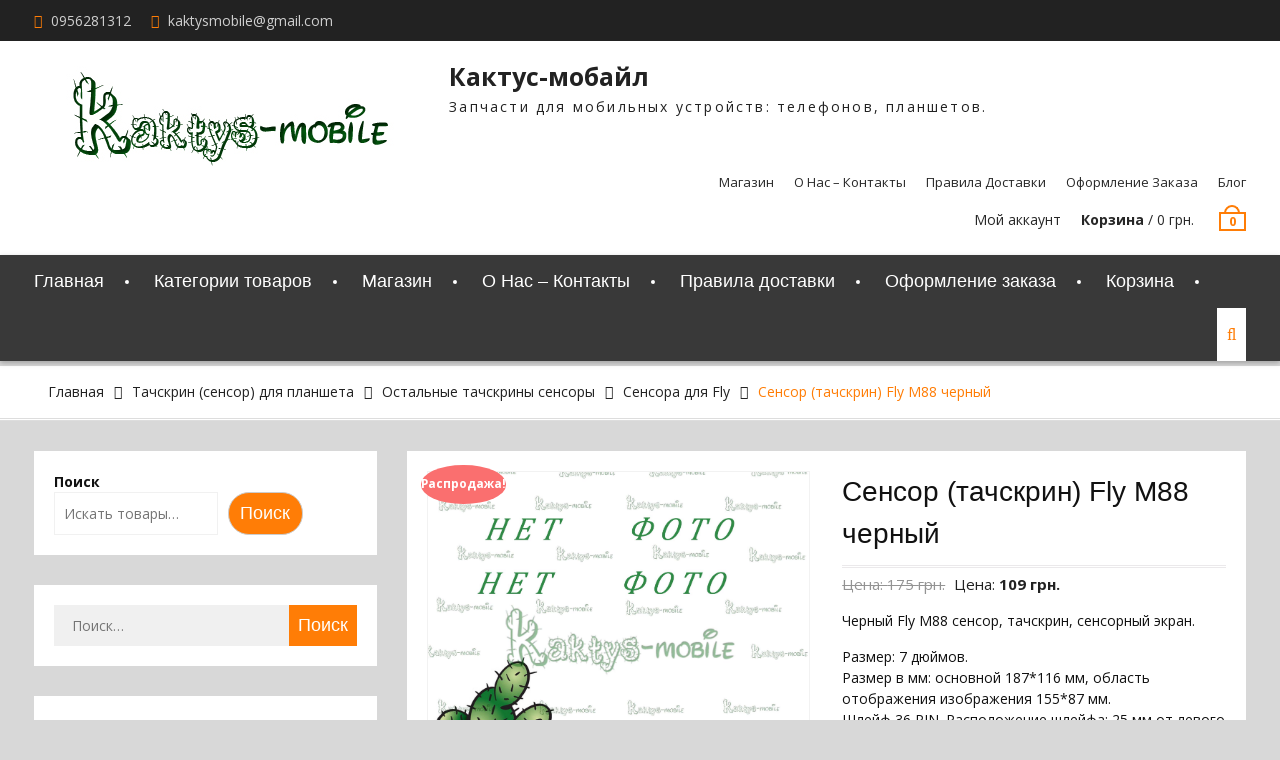

--- FILE ---
content_type: text/html; charset=UTF-8
request_url: https://www.xn--80aac7abbkes2akm.com/product/sensor-tachskrin-fly-m88-chernyj/
body_size: 38546
content:
<!DOCTYPE html> <html dir="ltr" lang="ru-RU" prefix="og: https://ogp.me/ns#"><head><meta charset="UTF-8"><script>if(navigator.userAgent.match(/MSIE|Internet Explorer/i)||navigator.userAgent.match(/Trident\/7\..*?rv:11/i)){var href=document.location.href;if(!href.match(/[?&]nowprocket/)){if(href.indexOf("?")==-1){if(href.indexOf("#")==-1){document.location.href=href+"?nowprocket=1"}else{document.location.href=href.replace("#","?nowprocket=1#")}}else{if(href.indexOf("#")==-1){document.location.href=href+"&nowprocket=1"}else{document.location.href=href.replace("#","&nowprocket=1#")}}}}</script><script>(()=>{class RocketLazyLoadScripts{constructor(){this.v="2.0.3",this.userEvents=["keydown","keyup","mousedown","mouseup","mousemove","mouseover","mouseenter","mouseout","mouseleave","touchmove","touchstart","touchend","touchcancel","wheel","click","dblclick","input","visibilitychange"],this.attributeEvents=["onblur","onclick","oncontextmenu","ondblclick","onfocus","onmousedown","onmouseenter","onmouseleave","onmousemove","onmouseout","onmouseover","onmouseup","onmousewheel","onscroll","onsubmit"]}async t(){this.i(),this.o(),/iP(ad|hone)/.test(navigator.userAgent)&&this.h(),this.u(),this.l(this),this.m(),this.k(this),this.p(this),this._(),await Promise.all([this.R(),this.L()]),this.lastBreath=Date.now(),this.S(this),this.P(),this.D(),this.O(),this.M(),await this.C(this.delayedScripts.normal),await this.C(this.delayedScripts.defer),await this.C(this.delayedScripts.async),this.F("domReady"),await this.T(),await this.j(),await this.I(),this.F("windowLoad"),await this.A(),window.dispatchEvent(new Event("rocket-allScriptsLoaded")),this.everythingLoaded=!0,this.lastTouchEnd&&await new Promise((t=>setTimeout(t,500-Date.now()+this.lastTouchEnd))),this.H(),this.F("all"),this.U(),this.W()}i(){this.CSPIssue=sessionStorage.getItem("rocketCSPIssue"),document.addEventListener("securitypolicyviolation",(t=>{this.CSPIssue||"script-src-elem"!==t.violatedDirective||"data"!==t.blockedURI||(this.CSPIssue=!0,sessionStorage.setItem("rocketCSPIssue",!0))}),{isRocket:!0})}o(){window.addEventListener("pageshow",(t=>{this.persisted=t.persisted,this.realWindowLoadedFired=!0}),{isRocket:!0}),window.addEventListener("pagehide",(()=>{this.onFirstUserAction=null}),{isRocket:!0})}h(){let t;function e(e){t=e}window.addEventListener("touchstart",e,{isRocket:!0}),window.addEventListener("touchend",(function i(o){Math.abs(o.changedTouches[0].pageX-t.changedTouches[0].pageX)<10&&Math.abs(o.changedTouches[0].pageY-t.changedTouches[0].pageY)<10&&o.timeStamp-t.timeStamp<200&&(o.target.dispatchEvent(new PointerEvent("click",{target:o.target,bubbles:!0,cancelable:!0,detail:1})),event.preventDefault(),window.removeEventListener("touchstart",e,{isRocket:!0}),window.removeEventListener("touchend",i,{isRocket:!0}))}),{isRocket:!0})}q(t){this.userActionTriggered||("mousemove"!==t.type||this.firstMousemoveIgnored?"keyup"===t.type||"mouseover"===t.type||"mouseout"===t.type||(this.userActionTriggered=!0,this.onFirstUserAction&&this.onFirstUserAction()):this.firstMousemoveIgnored=!0),"click"===t.type&&t.preventDefault(),this.savedUserEvents.length>0&&(t.stopPropagation(),t.stopImmediatePropagation()),"touchstart"===this.lastEvent&&"touchend"===t.type&&(this.lastTouchEnd=Date.now()),"click"===t.type&&(this.lastTouchEnd=0),this.lastEvent=t.type,this.savedUserEvents.push(t)}u(){this.savedUserEvents=[],this.userEventHandler=this.q.bind(this),this.userEvents.forEach((t=>window.addEventListener(t,this.userEventHandler,{passive:!1,isRocket:!0})))}U(){this.userEvents.forEach((t=>window.removeEventListener(t,this.userEventHandler,{passive:!1,isRocket:!0}))),this.savedUserEvents.forEach((t=>{t.target.dispatchEvent(new window[t.constructor.name](t.type,t))}))}m(){this.eventsMutationObserver=new MutationObserver((t=>{const e="return false";for(const i of t){if("attributes"===i.type){const t=i.target.getAttribute(i.attributeName);t&&t!==e&&(i.target.setAttribute("data-rocket-"+i.attributeName,t),i.target["rocket"+i.attributeName]=new Function("event",t),i.target.setAttribute(i.attributeName,e))}"childList"===i.type&&i.addedNodes.forEach((t=>{if(t.nodeType===Node.ELEMENT_NODE)for(const i of t.attributes)this.attributeEvents.includes(i.name)&&i.value&&""!==i.value&&(t.setAttribute("data-rocket-"+i.name,i.value),t["rocket"+i.name]=new Function("event",i.value),t.setAttribute(i.name,e))}))}})),this.eventsMutationObserver.observe(document,{subtree:!0,childList:!0,attributeFilter:this.attributeEvents})}H(){this.eventsMutationObserver.disconnect(),this.attributeEvents.forEach((t=>{document.querySelectorAll("[data-rocket-"+t+"]").forEach((e=>{e.setAttribute(t,e.getAttribute("data-rocket-"+t)),e.removeAttribute("data-rocket-"+t)}))}))}k(t){Object.defineProperty(HTMLElement.prototype,"onclick",{get(){return this.rocketonclick||null},set(e){this.rocketonclick=e,this.setAttribute(t.everythingLoaded?"onclick":"data-rocket-onclick","this.rocketonclick(event)")}})}S(t){function e(e,i){let o=e[i];e[i]=null,Object.defineProperty(e,i,{get:()=>o,set(s){t.everythingLoaded?o=s:e["rocket"+i]=o=s}})}e(document,"onreadystatechange"),e(window,"onload"),e(window,"onpageshow");try{Object.defineProperty(document,"readyState",{get:()=>t.rocketReadyState,set(e){t.rocketReadyState=e},configurable:!0}),document.readyState="loading"}catch(t){console.log("WPRocket DJE readyState conflict, bypassing")}}l(t){this.originalAddEventListener=EventTarget.prototype.addEventListener,this.originalRemoveEventListener=EventTarget.prototype.removeEventListener,this.savedEventListeners=[],EventTarget.prototype.addEventListener=function(e,i,o){o&&o.isRocket||!t.B(e,this)&&!t.userEvents.includes(e)||t.B(e,this)&&!t.userActionTriggered||e.startsWith("rocket-")||t.everythingLoaded?t.originalAddEventListener.call(this,e,i,o):t.savedEventListeners.push({target:this,remove:!1,type:e,func:i,options:o})},EventTarget.prototype.removeEventListener=function(e,i,o){o&&o.isRocket||!t.B(e,this)&&!t.userEvents.includes(e)||t.B(e,this)&&!t.userActionTriggered||e.startsWith("rocket-")||t.everythingLoaded?t.originalRemoveEventListener.call(this,e,i,o):t.savedEventListeners.push({target:this,remove:!0,type:e,func:i,options:o})}}F(t){"all"===t&&(EventTarget.prototype.addEventListener=this.originalAddEventListener,EventTarget.prototype.removeEventListener=this.originalRemoveEventListener),this.savedEventListeners=this.savedEventListeners.filter((e=>{let i=e.type,o=e.target||window;return"domReady"===t&&"DOMContentLoaded"!==i&&"readystatechange"!==i||("windowLoad"===t&&"load"!==i&&"readystatechange"!==i&&"pageshow"!==i||(this.B(i,o)&&(i="rocket-"+i),e.remove?o.removeEventListener(i,e.func,e.options):o.addEventListener(i,e.func,e.options),!1))}))}p(t){let e;function i(e){return t.everythingLoaded?e:e.split(" ").map((t=>"load"===t||t.startsWith("load.")?"rocket-jquery-load":t)).join(" ")}function o(o){function s(e){const s=o.fn[e];o.fn[e]=o.fn.init.prototype[e]=function(){return this[0]===window&&t.userActionTriggered&&("string"==typeof arguments[0]||arguments[0]instanceof String?arguments[0]=i(arguments[0]):"object"==typeof arguments[0]&&Object.keys(arguments[0]).forEach((t=>{const e=arguments[0][t];delete arguments[0][t],arguments[0][i(t)]=e}))),s.apply(this,arguments),this}}if(o&&o.fn&&!t.allJQueries.includes(o)){const e={DOMContentLoaded:[],"rocket-DOMContentLoaded":[]};for(const t in e)document.addEventListener(t,(()=>{e[t].forEach((t=>t()))}),{isRocket:!0});o.fn.ready=o.fn.init.prototype.ready=function(i){function s(){parseInt(o.fn.jquery)>2?setTimeout((()=>i.bind(document)(o))):i.bind(document)(o)}return t.realDomReadyFired?!t.userActionTriggered||t.fauxDomReadyFired?s():e["rocket-DOMContentLoaded"].push(s):e.DOMContentLoaded.push(s),o([])},s("on"),s("one"),s("off"),t.allJQueries.push(o)}e=o}t.allJQueries=[],o(window.jQuery),Object.defineProperty(window,"jQuery",{get:()=>e,set(t){o(t)}})}P(){const t=new Map;document.write=document.writeln=function(e){const i=document.currentScript,o=document.createRange(),s=i.parentElement;let n=t.get(i);void 0===n&&(n=i.nextSibling,t.set(i,n));const c=document.createDocumentFragment();o.setStart(c,0),c.appendChild(o.createContextualFragment(e)),s.insertBefore(c,n)}}async R(){return new Promise((t=>{this.userActionTriggered?t():this.onFirstUserAction=t}))}async L(){return new Promise((t=>{document.addEventListener("DOMContentLoaded",(()=>{this.realDomReadyFired=!0,t()}),{isRocket:!0})}))}async I(){return this.realWindowLoadedFired?Promise.resolve():new Promise((t=>{window.addEventListener("load",t,{isRocket:!0})}))}M(){this.pendingScripts=[];this.scriptsMutationObserver=new MutationObserver((t=>{for(const e of t)e.addedNodes.forEach((t=>{"SCRIPT"!==t.tagName||t.noModule||t.isWPRocket||this.pendingScripts.push({script:t,promise:new Promise((e=>{const i=()=>{const i=this.pendingScripts.findIndex((e=>e.script===t));i>=0&&this.pendingScripts.splice(i,1),e()};t.addEventListener("load",i,{isRocket:!0}),t.addEventListener("error",i,{isRocket:!0}),setTimeout(i,1e3)}))})}))})),this.scriptsMutationObserver.observe(document,{childList:!0,subtree:!0})}async j(){await this.J(),this.pendingScripts.length?(await this.pendingScripts[0].promise,await this.j()):this.scriptsMutationObserver.disconnect()}D(){this.delayedScripts={normal:[],async:[],defer:[]},document.querySelectorAll("script[type$=rocketlazyloadscript]").forEach((t=>{t.hasAttribute("data-rocket-src")?t.hasAttribute("async")&&!1!==t.async?this.delayedScripts.async.push(t):t.hasAttribute("defer")&&!1!==t.defer||"module"===t.getAttribute("data-rocket-type")?this.delayedScripts.defer.push(t):this.delayedScripts.normal.push(t):this.delayedScripts.normal.push(t)}))}async _(){await this.L();let t=[];document.querySelectorAll("script[type$=rocketlazyloadscript][data-rocket-src]").forEach((e=>{let i=e.getAttribute("data-rocket-src");if(i&&!i.startsWith("data:")){i.startsWith("//")&&(i=location.protocol+i);try{const o=new URL(i).origin;o!==location.origin&&t.push({src:o,crossOrigin:e.crossOrigin||"module"===e.getAttribute("data-rocket-type")})}catch(t){}}})),t=[...new Map(t.map((t=>[JSON.stringify(t),t]))).values()],this.N(t,"preconnect")}async $(t){if(await this.G(),!0!==t.noModule||!("noModule"in HTMLScriptElement.prototype))return new Promise((e=>{let i;function o(){(i||t).setAttribute("data-rocket-status","executed"),e()}try{if(navigator.userAgent.includes("Firefox/")||""===navigator.vendor||this.CSPIssue)i=document.createElement("script"),[...t.attributes].forEach((t=>{let e=t.nodeName;"type"!==e&&("data-rocket-type"===e&&(e="type"),"data-rocket-src"===e&&(e="src"),i.setAttribute(e,t.nodeValue))})),t.text&&(i.text=t.text),t.nonce&&(i.nonce=t.nonce),i.hasAttribute("src")?(i.addEventListener("load",o,{isRocket:!0}),i.addEventListener("error",(()=>{i.setAttribute("data-rocket-status","failed-network"),e()}),{isRocket:!0}),setTimeout((()=>{i.isConnected||e()}),1)):(i.text=t.text,o()),i.isWPRocket=!0,t.parentNode.replaceChild(i,t);else{const i=t.getAttribute("data-rocket-type"),s=t.getAttribute("data-rocket-src");i?(t.type=i,t.removeAttribute("data-rocket-type")):t.removeAttribute("type"),t.addEventListener("load",o,{isRocket:!0}),t.addEventListener("error",(i=>{this.CSPIssue&&i.target.src.startsWith("data:")?(console.log("WPRocket: CSP fallback activated"),t.removeAttribute("src"),this.$(t).then(e)):(t.setAttribute("data-rocket-status","failed-network"),e())}),{isRocket:!0}),s?(t.fetchPriority="high",t.removeAttribute("data-rocket-src"),t.src=s):t.src="data:text/javascript;base64,"+window.btoa(unescape(encodeURIComponent(t.text)))}}catch(i){t.setAttribute("data-rocket-status","failed-transform"),e()}}));t.setAttribute("data-rocket-status","skipped")}async C(t){const e=t.shift();return e?(e.isConnected&&await this.$(e),this.C(t)):Promise.resolve()}O(){this.N([...this.delayedScripts.normal,...this.delayedScripts.defer,...this.delayedScripts.async],"preload")}N(t,e){this.trash=this.trash||[];let i=!0;var o=document.createDocumentFragment();t.forEach((t=>{const s=t.getAttribute&&t.getAttribute("data-rocket-src")||t.src;if(s&&!s.startsWith("data:")){const n=document.createElement("link");n.href=s,n.rel=e,"preconnect"!==e&&(n.as="script",n.fetchPriority=i?"high":"low"),t.getAttribute&&"module"===t.getAttribute("data-rocket-type")&&(n.crossOrigin=!0),t.crossOrigin&&(n.crossOrigin=t.crossOrigin),t.integrity&&(n.integrity=t.integrity),t.nonce&&(n.nonce=t.nonce),o.appendChild(n),this.trash.push(n),i=!1}})),document.head.appendChild(o)}W(){this.trash.forEach((t=>t.remove()))}async T(){try{document.readyState="interactive"}catch(t){}this.fauxDomReadyFired=!0;try{await this.G(),document.dispatchEvent(new Event("rocket-readystatechange")),await this.G(),document.rocketonreadystatechange&&document.rocketonreadystatechange(),await this.G(),document.dispatchEvent(new Event("rocket-DOMContentLoaded")),await this.G(),window.dispatchEvent(new Event("rocket-DOMContentLoaded"))}catch(t){console.error(t)}}async A(){try{document.readyState="complete"}catch(t){}try{await this.G(),document.dispatchEvent(new Event("rocket-readystatechange")),await this.G(),document.rocketonreadystatechange&&document.rocketonreadystatechange(),await this.G(),window.dispatchEvent(new Event("rocket-load")),await this.G(),window.rocketonload&&window.rocketonload(),await this.G(),this.allJQueries.forEach((t=>t(window).trigger("rocket-jquery-load"))),await this.G();const t=new Event("rocket-pageshow");t.persisted=this.persisted,window.dispatchEvent(t),await this.G(),window.rocketonpageshow&&window.rocketonpageshow({persisted:this.persisted})}catch(t){console.error(t)}}async G(){Date.now()-this.lastBreath>45&&(await this.J(),this.lastBreath=Date.now())}async J(){return document.hidden?new Promise((t=>setTimeout(t))):new Promise((t=>requestAnimationFrame(t)))}B(t,e){return e===document&&"readystatechange"===t||(e===document&&"DOMContentLoaded"===t||(e===window&&"DOMContentLoaded"===t||(e===window&&"load"===t||e===window&&"pageshow"===t)))}static run(){(new RocketLazyLoadScripts).t()}}RocketLazyLoadScripts.run()})();</script>
			
		<meta name="viewport" content="width=device-width, initial-scale=1">
		<link rel="profile" href="http://gmpg.org/xfn/11">
		<link rel="pingback" href="https://www.xn--80aac7abbkes2akm.com/xmlrpc.php">
		
<title>Сенсор (тачскрин) Fly M88 черный » Кактус-мобайл</title>
<link data-rocket-preload as="style" href="https://fonts.googleapis.com/css?family=Open%20Sans%3A300%2C300i%2C400%2C400i%2C600%2C600i%2C700%2C800&#038;subset=latin%2Clatin-ext&#038;display=swap" rel="preload">
<link href="https://fonts.googleapis.com/css?family=Open%20Sans%3A300%2C300i%2C400%2C400i%2C600%2C600i%2C700%2C800&#038;subset=latin%2Clatin-ext&#038;display=swap" media="print" onload="this.media=&#039;all&#039;" rel="stylesheet">
<noscript><link rel="stylesheet" href="https://fonts.googleapis.com/css?family=Open%20Sans%3A300%2C300i%2C400%2C400i%2C600%2C600i%2C700%2C800&#038;subset=latin%2Clatin-ext&#038;display=swap"></noscript>

		<!-- All in One SEO Pro 4.8.5 - aioseo.com -->
	<meta name="description" content="Черный Fly M88 сенсор, тачскрин, сенсорный экран. Размер: 7 дюймов. Размер в мм: основной 187*116 мм, область отображения изображения 155*87 мм. Шлейф 36 PIN. Расположение шлейфа: 25 мм от левого угла. Отверстия: камера. Цвет окантовки черный. ПРИМЕЧАНИЕ: при заказе сенсора, тачскрина, сенсорного экрана УТОЧНЯЙТЕ ПАРТНОМЕР." />
	<meta name="robots" content="max-image-preview:large" />
	<meta name="p:domain_verify" content="de246229ebb85b870d105be4abb90b59" />
	<link rel="canonical" href="https://www.xn--80aac7abbkes2akm.com/product/sensor-tachskrin-fly-m88-chernyj/" />
	<meta name="generator" content="All in One SEO Pro (AIOSEO) 4.8.5" />
		<meta property="og:locale" content="ru_RU" />
		<meta property="og:site_name" content="Кактус-мобайл » Запчасти для мобильных устройств: телефонов, планшетов." />
		<meta property="og:type" content="product" />
		<meta property="og:title" content="Сенсор (тачскрин) Fly M88 черный » Кактус-мобайл" />
		<meta property="og:description" content="Черный Fly M88 сенсор, тачскрин, сенсорный экран. Размер: 7 дюймов. Размер в мм: основной 187*116 мм, область отображения изображения 155*87 мм. Шлейф 36 PIN. Расположение шлейфа: 25 мм от левого угла. Отверстия: камера. Цвет окантовки черный. ПРИМЕЧАНИЕ: при заказе сенсора, тачскрина, сенсорного экрана УТОЧНЯЙТЕ ПАРТНОМЕР." />
		<meta property="og:url" content="https://www.xn--80aac7abbkes2akm.com/product/sensor-tachskrin-fly-m88-chernyj/" />
		<meta property="og:image" content="https://www.xn--80aac7abbkes2akm.com/wp-content/uploads/2017/10/cactus1.jpg" />
		<meta property="og:image:secure_url" content="https://www.xn--80aac7abbkes2akm.com/wp-content/uploads/2017/10/cactus1.jpg" />
		<meta property="og:image:width" content="400" />
		<meta property="og:image:height" content="100" />
		<meta name="twitter:card" content="summary" />
		<meta name="twitter:site" content="@Kaktysmob" />
		<meta name="twitter:title" content="Сенсор (тачскрин) Fly M88 черный » Кактус-мобайл" />
		<meta name="twitter:description" content="Черный Fly M88 сенсор, тачскрин, сенсорный экран. Размер: 7 дюймов. Размер в мм: основной 187*116 мм, область отображения изображения 155*87 мм. Шлейф 36 PIN. Расположение шлейфа: 25 мм от левого угла. Отверстия: камера. Цвет окантовки черный. ПРИМЕЧАНИЕ: при заказе сенсора, тачскрина, сенсорного экрана УТОЧНЯЙТЕ ПАРТНОМЕР." />
		<meta name="twitter:image" content="https://www.xn--80aac7abbkes2akm.com/wp-content/uploads/2017/10/cactus1.jpg" />
		<script type="application/ld+json" class="aioseo-schema">
			{"@context":"https:\/\/schema.org","@graph":[{"@type":"BreadcrumbList","@id":"https:\/\/www.xn--80aac7abbkes2akm.com\/product\/sensor-tachskrin-fly-m88-chernyj\/#breadcrumblist","itemListElement":[{"@type":"ListItem","@id":"https:\/\/www.xn--80aac7abbkes2akm.com#listItem","position":1,"name":"\u0413\u043b\u0430\u0432\u043d\u0430\u044f \u0441\u0442\u0440\u0430\u043d\u0438\u0446\u0430","item":"https:\/\/www.xn--80aac7abbkes2akm.com","nextItem":{"@type":"ListItem","@id":"https:\/\/www.xn--80aac7abbkes2akm.com\/product-category\/touchscreen\/#listItem","name":"\u0422\u0430\u0447\u0441\u043a\u0440\u0438\u043d (\u0441\u0435\u043d\u0441\u043e\u0440) \u0434\u043b\u044f \u043f\u043b\u0430\u043d\u0448\u0435\u0442\u0430"}},{"@type":"ListItem","@id":"https:\/\/www.xn--80aac7abbkes2akm.com\/product-category\/touchscreen\/#listItem","position":2,"name":"\u0422\u0430\u0447\u0441\u043a\u0440\u0438\u043d (\u0441\u0435\u043d\u0441\u043e\u0440) \u0434\u043b\u044f \u043f\u043b\u0430\u043d\u0448\u0435\u0442\u0430","item":"https:\/\/www.xn--80aac7abbkes2akm.com\/product-category\/touchscreen\/","nextItem":{"@type":"ListItem","@id":"https:\/\/www.xn--80aac7abbkes2akm.com\/product-category\/touchscreen\/ostalnye\/#listItem","name":"\u041e\u0441\u0442\u0430\u043b\u044c\u043d\u044b\u0435 \u0442\u0430\u0447\u0441\u043a\u0440\u0438\u043d\u044b \u0441\u0435\u043d\u0441\u043e\u0440\u044b"},"previousItem":{"@type":"ListItem","@id":"https:\/\/www.xn--80aac7abbkes2akm.com#listItem","name":"\u0413\u043b\u0430\u0432\u043d\u0430\u044f \u0441\u0442\u0440\u0430\u043d\u0438\u0446\u0430"}},{"@type":"ListItem","@id":"https:\/\/www.xn--80aac7abbkes2akm.com\/product-category\/touchscreen\/ostalnye\/#listItem","position":3,"name":"\u041e\u0441\u0442\u0430\u043b\u044c\u043d\u044b\u0435 \u0442\u0430\u0447\u0441\u043a\u0440\u0438\u043d\u044b \u0441\u0435\u043d\u0441\u043e\u0440\u044b","item":"https:\/\/www.xn--80aac7abbkes2akm.com\/product-category\/touchscreen\/ostalnye\/","nextItem":{"@type":"ListItem","@id":"https:\/\/www.xn--80aac7abbkes2akm.com\/product-category\/touchscreen\/ostalnye\/sensora-dlja-fly\/#listItem","name":"\u0421\u0435\u043d\u0441\u043e\u0440\u0430 \u0434\u043b\u044f Fly"},"previousItem":{"@type":"ListItem","@id":"https:\/\/www.xn--80aac7abbkes2akm.com\/product-category\/touchscreen\/#listItem","name":"\u0422\u0430\u0447\u0441\u043a\u0440\u0438\u043d (\u0441\u0435\u043d\u0441\u043e\u0440) \u0434\u043b\u044f \u043f\u043b\u0430\u043d\u0448\u0435\u0442\u0430"}},{"@type":"ListItem","@id":"https:\/\/www.xn--80aac7abbkes2akm.com\/product-category\/touchscreen\/ostalnye\/sensora-dlja-fly\/#listItem","position":4,"name":"\u0421\u0435\u043d\u0441\u043e\u0440\u0430 \u0434\u043b\u044f Fly","item":"https:\/\/www.xn--80aac7abbkes2akm.com\/product-category\/touchscreen\/ostalnye\/sensora-dlja-fly\/","nextItem":{"@type":"ListItem","@id":"https:\/\/www.xn--80aac7abbkes2akm.com\/product\/sensor-tachskrin-fly-m88-chernyj\/#listItem","name":"\u0421\u0435\u043d\u0441\u043e\u0440 (\u0442\u0430\u0447\u0441\u043a\u0440\u0438\u043d) Fly M88 \u0447\u0435\u0440\u043d\u044b\u0439"},"previousItem":{"@type":"ListItem","@id":"https:\/\/www.xn--80aac7abbkes2akm.com\/product-category\/touchscreen\/ostalnye\/#listItem","name":"\u041e\u0441\u0442\u0430\u043b\u044c\u043d\u044b\u0435 \u0442\u0430\u0447\u0441\u043a\u0440\u0438\u043d\u044b \u0441\u0435\u043d\u0441\u043e\u0440\u044b"}},{"@type":"ListItem","@id":"https:\/\/www.xn--80aac7abbkes2akm.com\/product\/sensor-tachskrin-fly-m88-chernyj\/#listItem","position":5,"name":"\u0421\u0435\u043d\u0441\u043e\u0440 (\u0442\u0430\u0447\u0441\u043a\u0440\u0438\u043d) Fly M88 \u0447\u0435\u0440\u043d\u044b\u0439","previousItem":{"@type":"ListItem","@id":"https:\/\/www.xn--80aac7abbkes2akm.com\/product-category\/touchscreen\/ostalnye\/sensora-dlja-fly\/#listItem","name":"\u0421\u0435\u043d\u0441\u043e\u0440\u0430 \u0434\u043b\u044f Fly"}}]},{"@type":"ItemPage","@id":"https:\/\/www.xn--80aac7abbkes2akm.com\/product\/sensor-tachskrin-fly-m88-chernyj\/#itempage","url":"https:\/\/www.xn--80aac7abbkes2akm.com\/product\/sensor-tachskrin-fly-m88-chernyj\/","name":"\u0421\u0435\u043d\u0441\u043e\u0440 (\u0442\u0430\u0447\u0441\u043a\u0440\u0438\u043d) Fly M88 \u0447\u0435\u0440\u043d\u044b\u0439 \u00bb \u041a\u0430\u043a\u0442\u0443\u0441-\u043c\u043e\u0431\u0430\u0439\u043b","description":"\u0427\u0435\u0440\u043d\u044b\u0439 Fly M88 \u0441\u0435\u043d\u0441\u043e\u0440, \u0442\u0430\u0447\u0441\u043a\u0440\u0438\u043d, \u0441\u0435\u043d\u0441\u043e\u0440\u043d\u044b\u0439 \u044d\u043a\u0440\u0430\u043d. \u0420\u0430\u0437\u043c\u0435\u0440: 7 \u0434\u044e\u0439\u043c\u043e\u0432. \u0420\u0430\u0437\u043c\u0435\u0440 \u0432 \u043c\u043c: \u043e\u0441\u043d\u043e\u0432\u043d\u043e\u0439 187*116 \u043c\u043c, \u043e\u0431\u043b\u0430\u0441\u0442\u044c \u043e\u0442\u043e\u0431\u0440\u0430\u0436\u0435\u043d\u0438\u044f \u0438\u0437\u043e\u0431\u0440\u0430\u0436\u0435\u043d\u0438\u044f 155*87 \u043c\u043c. \u0428\u043b\u0435\u0439\u0444 36 PIN. \u0420\u0430\u0441\u043f\u043e\u043b\u043e\u0436\u0435\u043d\u0438\u0435 \u0448\u043b\u0435\u0439\u0444\u0430: 25 \u043c\u043c \u043e\u0442 \u043b\u0435\u0432\u043e\u0433\u043e \u0443\u0433\u043b\u0430. \u041e\u0442\u0432\u0435\u0440\u0441\u0442\u0438\u044f: \u043a\u0430\u043c\u0435\u0440\u0430. \u0426\u0432\u0435\u0442 \u043e\u043a\u0430\u043d\u0442\u043e\u0432\u043a\u0438 \u0447\u0435\u0440\u043d\u044b\u0439. \u041f\u0420\u0418\u041c\u0415\u0427\u0410\u041d\u0418\u0415: \u043f\u0440\u0438 \u0437\u0430\u043a\u0430\u0437\u0435 \u0441\u0435\u043d\u0441\u043e\u0440\u0430, \u0442\u0430\u0447\u0441\u043a\u0440\u0438\u043d\u0430, \u0441\u0435\u043d\u0441\u043e\u0440\u043d\u043e\u0433\u043e \u044d\u043a\u0440\u0430\u043d\u0430 \u0423\u0422\u041e\u0427\u041d\u042f\u0419\u0422\u0415 \u041f\u0410\u0420\u0422\u041d\u041e\u041c\u0415\u0420.","inLanguage":"ru-RU","isPartOf":{"@id":"https:\/\/www.xn--80aac7abbkes2akm.com\/#website"},"breadcrumb":{"@id":"https:\/\/www.xn--80aac7abbkes2akm.com\/product\/sensor-tachskrin-fly-m88-chernyj\/#breadcrumblist"},"datePublished":"2020-06-19T13:45:13+03:00","dateModified":"2022-02-10T15:03:46+02:00"},{"@type":"Organization","@id":"https:\/\/www.xn--80aac7abbkes2akm.com\/#organization","name":"\u041a\u0430\u043a\u0442\u0443\u0441-\u043c\u043e\u0431\u0430\u0439\u043b","description":"\u041a\u0430\u043a\u0442\u0443\u0441-\u043c\u043e\u0431\u0430\u0439\u043b \u0417\u0430\u043f\u0447\u0430\u0441\u0442\u0438 \u0434\u043b\u044f \u043c\u043e\u0431\u0438\u043b\u044c\u043d\u044b\u0445 \u0443\u0441\u0442\u0440\u043e\u0439\u0441\u0442\u0432: \u0442\u0435\u043b\u0435\u0444\u043e\u043d\u043e\u0432, \u043f\u043b\u0430\u043d\u0448\u0435\u0442\u043e\u0432.","url":"https:\/\/www.xn--80aac7abbkes2akm.com\/","telephone":"+380956281312","foundingDate":"2002-02-01","logo":{"@type":"ImageObject","url":"https:\/\/www.xn--80aac7abbkes2akm.com\/wp-content\/uploads\/2024\/07\/\u041a\u0430\u043a\u0442\u0443\u0441-\u041c\u043e\u0431\u0430\u0439\u043b-\u043b\u043e\u0433\u043e\u0442\u0438\u043f.jpg","@id":"https:\/\/www.xn--80aac7abbkes2akm.com\/product\/sensor-tachskrin-fly-m88-chernyj\/#organizationLogo","width":176,"height":176,"caption":"\u041a\u0430\u043a\u0442\u0443\u0441-\u041c\u043e\u0431\u0430\u0439\u043b \u043b\u043e\u0433\u043e\u0442\u0438\u043f"},"image":{"@id":"https:\/\/www.xn--80aac7abbkes2akm.com\/product\/sensor-tachskrin-fly-m88-chernyj\/#organizationLogo"},"sameAs":["https:\/\/x.com\/Kaktysmob","https:\/\/www.instagram.com\/kaktysmobile\/","https:\/\/www.tiktok.com\/@kaktysmobile","https:\/\/ru.pinterest.com\/kaktysmobile\/","https:\/\/www.youtube.com\/@Kaktys-mobile"]},{"@type":"WebPage","@id":"https:\/\/www.xn--80aac7abbkes2akm.com\/product\/sensor-tachskrin-fly-m88-chernyj\/#webpage","url":"https:\/\/www.xn--80aac7abbkes2akm.com\/product\/sensor-tachskrin-fly-m88-chernyj\/","name":"\u0421\u0435\u043d\u0441\u043e\u0440 (\u0442\u0430\u0447\u0441\u043a\u0440\u0438\u043d) Fly M88 \u0447\u0435\u0440\u043d\u044b\u0439 \u00bb \u041a\u0430\u043a\u0442\u0443\u0441-\u043c\u043e\u0431\u0430\u0439\u043b","description":"\u0427\u0435\u0440\u043d\u044b\u0439 Fly M88 \u0441\u0435\u043d\u0441\u043e\u0440, \u0442\u0430\u0447\u0441\u043a\u0440\u0438\u043d, \u0441\u0435\u043d\u0441\u043e\u0440\u043d\u044b\u0439 \u044d\u043a\u0440\u0430\u043d. \u0420\u0430\u0437\u043c\u0435\u0440: 7 \u0434\u044e\u0439\u043c\u043e\u0432. \u0420\u0430\u0437\u043c\u0435\u0440 \u0432 \u043c\u043c: \u043e\u0441\u043d\u043e\u0432\u043d\u043e\u0439 187*116 \u043c\u043c, \u043e\u0431\u043b\u0430\u0441\u0442\u044c \u043e\u0442\u043e\u0431\u0440\u0430\u0436\u0435\u043d\u0438\u044f \u0438\u0437\u043e\u0431\u0440\u0430\u0436\u0435\u043d\u0438\u044f 155*87 \u043c\u043c. \u0428\u043b\u0435\u0439\u0444 36 PIN. \u0420\u0430\u0441\u043f\u043e\u043b\u043e\u0436\u0435\u043d\u0438\u0435 \u0448\u043b\u0435\u0439\u0444\u0430: 25 \u043c\u043c \u043e\u0442 \u043b\u0435\u0432\u043e\u0433\u043e \u0443\u0433\u043b\u0430. \u041e\u0442\u0432\u0435\u0440\u0441\u0442\u0438\u044f: \u043a\u0430\u043c\u0435\u0440\u0430. \u0426\u0432\u0435\u0442 \u043e\u043a\u0430\u043d\u0442\u043e\u0432\u043a\u0438 \u0447\u0435\u0440\u043d\u044b\u0439. \u041f\u0420\u0418\u041c\u0415\u0427\u0410\u041d\u0418\u0415: \u043f\u0440\u0438 \u0437\u0430\u043a\u0430\u0437\u0435 \u0441\u0435\u043d\u0441\u043e\u0440\u0430, \u0442\u0430\u0447\u0441\u043a\u0440\u0438\u043d\u0430, \u0441\u0435\u043d\u0441\u043e\u0440\u043d\u043e\u0433\u043e \u044d\u043a\u0440\u0430\u043d\u0430 \u0423\u0422\u041e\u0427\u041d\u042f\u0419\u0422\u0415 \u041f\u0410\u0420\u0422\u041d\u041e\u041c\u0415\u0420.","inLanguage":"ru-RU","isPartOf":{"@id":"https:\/\/www.xn--80aac7abbkes2akm.com\/#website"},"breadcrumb":{"@id":"https:\/\/www.xn--80aac7abbkes2akm.com\/product\/sensor-tachskrin-fly-m88-chernyj\/#breadcrumblist"},"datePublished":"2020-06-19T13:45:13+03:00","dateModified":"2022-02-10T15:03:46+02:00"},{"@type":"WebSite","@id":"https:\/\/www.xn--80aac7abbkes2akm.com\/#website","url":"https:\/\/www.xn--80aac7abbkes2akm.com\/","name":"\u041a\u0430\u043a\u0442\u0443\u0441-\u043c\u043e\u0431\u0430\u0439\u043b","alternateName":"\u041aaktysmobile","description":"\u0417\u0430\u043f\u0447\u0430\u0441\u0442\u0438 \u0434\u043b\u044f \u043c\u043e\u0431\u0438\u043b\u044c\u043d\u044b\u0445 \u0443\u0441\u0442\u0440\u043e\u0439\u0441\u0442\u0432: \u0442\u0435\u043b\u0435\u0444\u043e\u043d\u043e\u0432, \u043f\u043b\u0430\u043d\u0448\u0435\u0442\u043e\u0432.","inLanguage":"ru-RU","publisher":{"@id":"https:\/\/www.xn--80aac7abbkes2akm.com\/#organization"}}]}
		</script>
		<!-- All in One SEO Pro -->

<link rel='dns-prefetch' href='//fonts.googleapis.com' />
<link href='https://fonts.gstatic.com' crossorigin rel='preconnect' />
<link rel="alternate" type="application/rss+xml" title="Кактус-мобайл &raquo; Лента" href="https://www.xn--80aac7abbkes2akm.com/feed/" />
<link rel="alternate" type="application/rss+xml" title="Кактус-мобайл &raquo; Лента комментариев" href="https://www.xn--80aac7abbkes2akm.com/comments/feed/" />
<link rel="alternate" type="application/rss+xml" title="Кактус-мобайл &raquo; Лента комментариев к &laquo;Сенсор (тачскрин) Fly M88 черный&raquo;" href="https://www.xn--80aac7abbkes2akm.com/product/sensor-tachskrin-fly-m88-chernyj/feed/" />
<link rel="alternate" title="oEmbed (JSON)" type="application/json+oembed" href="https://www.xn--80aac7abbkes2akm.com/wp-json/oembed/1.0/embed?url=https%3A%2F%2Fwww.xn--80aac7abbkes2akm.com%2Fproduct%2Fsensor-tachskrin-fly-m88-chernyj%2F" />
<link rel="alternate" title="oEmbed (XML)" type="text/xml+oembed" href="https://www.xn--80aac7abbkes2akm.com/wp-json/oembed/1.0/embed?url=https%3A%2F%2Fwww.xn--80aac7abbkes2akm.com%2Fproduct%2Fsensor-tachskrin-fly-m88-chernyj%2F&#038;format=xml" />
		<!-- This site uses the Google Analytics by MonsterInsights plugin v9.3.0 - Using Analytics tracking - https://www.monsterinsights.com/ -->
							<script type="rocketlazyloadscript" data-rocket-src="//www.googletagmanager.com/gtag/js?id=G-ZZH84LGJYP"  data-cfasync="false" data-wpfc-render="false" data-rocket-type="text/javascript" async></script>
			<script type="rocketlazyloadscript" data-cfasync="false" data-wpfc-render="false" data-rocket-type="text/javascript">
				var mi_version = '9.3.0';
				var mi_track_user = true;
				var mi_no_track_reason = '';
								var MonsterInsightsDefaultLocations = {"page_location":"https:\/\/www.xn--80aac7abbkes2akm.com\/product\/sensor-tachskrin-fly-m88-chernyj\/"};
				if ( typeof MonsterInsightsPrivacyGuardFilter === 'function' ) {
					var MonsterInsightsLocations = (typeof MonsterInsightsExcludeQuery === 'object') ? MonsterInsightsPrivacyGuardFilter( MonsterInsightsExcludeQuery ) : MonsterInsightsPrivacyGuardFilter( MonsterInsightsDefaultLocations );
				} else {
					var MonsterInsightsLocations = (typeof MonsterInsightsExcludeQuery === 'object') ? MonsterInsightsExcludeQuery : MonsterInsightsDefaultLocations;
				}

								var disableStrs = [
										'ga-disable-G-ZZH84LGJYP',
									];

				/* Function to detect opted out users */
				function __gtagTrackerIsOptedOut() {
					for (var index = 0; index < disableStrs.length; index++) {
						if (document.cookie.indexOf(disableStrs[index] + '=true') > -1) {
							return true;
						}
					}

					return false;
				}

				/* Disable tracking if the opt-out cookie exists. */
				if (__gtagTrackerIsOptedOut()) {
					for (var index = 0; index < disableStrs.length; index++) {
						window[disableStrs[index]] = true;
					}
				}

				/* Opt-out function */
				function __gtagTrackerOptout() {
					for (var index = 0; index < disableStrs.length; index++) {
						document.cookie = disableStrs[index] + '=true; expires=Thu, 31 Dec 2099 23:59:59 UTC; path=/';
						window[disableStrs[index]] = true;
					}
				}

				if ('undefined' === typeof gaOptout) {
					function gaOptout() {
						__gtagTrackerOptout();
					}
				}
								window.dataLayer = window.dataLayer || [];

				window.MonsterInsightsDualTracker = {
					helpers: {},
					trackers: {},
				};
				if (mi_track_user) {
					function __gtagDataLayer() {
						dataLayer.push(arguments);
					}

					function __gtagTracker(type, name, parameters) {
						if (!parameters) {
							parameters = {};
						}

						if (parameters.send_to) {
							__gtagDataLayer.apply(null, arguments);
							return;
						}

						if (type === 'event') {
														parameters.send_to = monsterinsights_frontend.v4_id;
							var hookName = name;
							if (typeof parameters['event_category'] !== 'undefined') {
								hookName = parameters['event_category'] + ':' + name;
							}

							if (typeof MonsterInsightsDualTracker.trackers[hookName] !== 'undefined') {
								MonsterInsightsDualTracker.trackers[hookName](parameters);
							} else {
								__gtagDataLayer('event', name, parameters);
							}
							
						} else {
							__gtagDataLayer.apply(null, arguments);
						}
					}

					__gtagTracker('js', new Date());
					__gtagTracker('set', {
						'developer_id.dZGIzZG': true,
											});
					if ( MonsterInsightsLocations.page_location ) {
						__gtagTracker('set', MonsterInsightsLocations);
					}
										__gtagTracker('config', 'G-ZZH84LGJYP', {"forceSSL":"true","link_attribution":"true"} );
															window.gtag = __gtagTracker;										(function () {
						/* https://developers.google.com/analytics/devguides/collection/analyticsjs/ */
						/* ga and __gaTracker compatibility shim. */
						var noopfn = function () {
							return null;
						};
						var newtracker = function () {
							return new Tracker();
						};
						var Tracker = function () {
							return null;
						};
						var p = Tracker.prototype;
						p.get = noopfn;
						p.set = noopfn;
						p.send = function () {
							var args = Array.prototype.slice.call(arguments);
							args.unshift('send');
							__gaTracker.apply(null, args);
						};
						var __gaTracker = function () {
							var len = arguments.length;
							if (len === 0) {
								return;
							}
							var f = arguments[len - 1];
							if (typeof f !== 'object' || f === null || typeof f.hitCallback !== 'function') {
								if ('send' === arguments[0]) {
									var hitConverted, hitObject = false, action;
									if ('event' === arguments[1]) {
										if ('undefined' !== typeof arguments[3]) {
											hitObject = {
												'eventAction': arguments[3],
												'eventCategory': arguments[2],
												'eventLabel': arguments[4],
												'value': arguments[5] ? arguments[5] : 1,
											}
										}
									}
									if ('pageview' === arguments[1]) {
										if ('undefined' !== typeof arguments[2]) {
											hitObject = {
												'eventAction': 'page_view',
												'page_path': arguments[2],
											}
										}
									}
									if (typeof arguments[2] === 'object') {
										hitObject = arguments[2];
									}
									if (typeof arguments[5] === 'object') {
										Object.assign(hitObject, arguments[5]);
									}
									if ('undefined' !== typeof arguments[1].hitType) {
										hitObject = arguments[1];
										if ('pageview' === hitObject.hitType) {
											hitObject.eventAction = 'page_view';
										}
									}
									if (hitObject) {
										action = 'timing' === arguments[1].hitType ? 'timing_complete' : hitObject.eventAction;
										hitConverted = mapArgs(hitObject);
										__gtagTracker('event', action, hitConverted);
									}
								}
								return;
							}

							function mapArgs(args) {
								var arg, hit = {};
								var gaMap = {
									'eventCategory': 'event_category',
									'eventAction': 'event_action',
									'eventLabel': 'event_label',
									'eventValue': 'event_value',
									'nonInteraction': 'non_interaction',
									'timingCategory': 'event_category',
									'timingVar': 'name',
									'timingValue': 'value',
									'timingLabel': 'event_label',
									'page': 'page_path',
									'location': 'page_location',
									'title': 'page_title',
									'referrer' : 'page_referrer',
								};
								for (arg in args) {
																		if (!(!args.hasOwnProperty(arg) || !gaMap.hasOwnProperty(arg))) {
										hit[gaMap[arg]] = args[arg];
									} else {
										hit[arg] = args[arg];
									}
								}
								return hit;
							}

							try {
								f.hitCallback();
							} catch (ex) {
							}
						};
						__gaTracker.create = newtracker;
						__gaTracker.getByName = newtracker;
						__gaTracker.getAll = function () {
							return [];
						};
						__gaTracker.remove = noopfn;
						__gaTracker.loaded = true;
						window['__gaTracker'] = __gaTracker;
					})();
									} else {
										console.log("");
					(function () {
						function __gtagTracker() {
							return null;
						}

						window['__gtagTracker'] = __gtagTracker;
						window['gtag'] = __gtagTracker;
					})();
									}
			</script>
				<!-- / Google Analytics by MonsterInsights -->
		<style id='wp-img-auto-sizes-contain-inline-css' type='text/css'>
img:is([sizes=auto i],[sizes^="auto," i]){contain-intrinsic-size:3000px 1500px}
/*# sourceURL=wp-img-auto-sizes-contain-inline-css */
</style>
<style id='wp-emoji-styles-inline-css' type='text/css'>

	img.wp-smiley, img.emoji {
		display: inline !important;
		border: none !important;
		box-shadow: none !important;
		height: 1em !important;
		width: 1em !important;
		margin: 0 0.07em !important;
		vertical-align: -0.1em !important;
		background: none !important;
		padding: 0 !important;
	}
/*# sourceURL=wp-emoji-styles-inline-css */
</style>
<style id='wp-block-library-inline-css' type='text/css'>
:root{--wp-block-synced-color:#7a00df;--wp-block-synced-color--rgb:122,0,223;--wp-bound-block-color:var(--wp-block-synced-color);--wp-editor-canvas-background:#ddd;--wp-admin-theme-color:#007cba;--wp-admin-theme-color--rgb:0,124,186;--wp-admin-theme-color-darker-10:#006ba1;--wp-admin-theme-color-darker-10--rgb:0,107,160.5;--wp-admin-theme-color-darker-20:#005a87;--wp-admin-theme-color-darker-20--rgb:0,90,135;--wp-admin-border-width-focus:2px}@media (min-resolution:192dpi){:root{--wp-admin-border-width-focus:1.5px}}.wp-element-button{cursor:pointer}:root .has-very-light-gray-background-color{background-color:#eee}:root .has-very-dark-gray-background-color{background-color:#313131}:root .has-very-light-gray-color{color:#eee}:root .has-very-dark-gray-color{color:#313131}:root .has-vivid-green-cyan-to-vivid-cyan-blue-gradient-background{background:linear-gradient(135deg,#00d084,#0693e3)}:root .has-purple-crush-gradient-background{background:linear-gradient(135deg,#34e2e4,#4721fb 50%,#ab1dfe)}:root .has-hazy-dawn-gradient-background{background:linear-gradient(135deg,#faaca8,#dad0ec)}:root .has-subdued-olive-gradient-background{background:linear-gradient(135deg,#fafae1,#67a671)}:root .has-atomic-cream-gradient-background{background:linear-gradient(135deg,#fdd79a,#004a59)}:root .has-nightshade-gradient-background{background:linear-gradient(135deg,#330968,#31cdcf)}:root .has-midnight-gradient-background{background:linear-gradient(135deg,#020381,#2874fc)}:root{--wp--preset--font-size--normal:16px;--wp--preset--font-size--huge:42px}.has-regular-font-size{font-size:1em}.has-larger-font-size{font-size:2.625em}.has-normal-font-size{font-size:var(--wp--preset--font-size--normal)}.has-huge-font-size{font-size:var(--wp--preset--font-size--huge)}.has-text-align-center{text-align:center}.has-text-align-left{text-align:left}.has-text-align-right{text-align:right}.has-fit-text{white-space:nowrap!important}#end-resizable-editor-section{display:none}.aligncenter{clear:both}.items-justified-left{justify-content:flex-start}.items-justified-center{justify-content:center}.items-justified-right{justify-content:flex-end}.items-justified-space-between{justify-content:space-between}.screen-reader-text{border:0;clip-path:inset(50%);height:1px;margin:-1px;overflow:hidden;padding:0;position:absolute;width:1px;word-wrap:normal!important}.screen-reader-text:focus{background-color:#ddd;clip-path:none;color:#444;display:block;font-size:1em;height:auto;left:5px;line-height:normal;padding:15px 23px 14px;text-decoration:none;top:5px;width:auto;z-index:100000}html :where(.has-border-color){border-style:solid}html :where([style*=border-top-color]){border-top-style:solid}html :where([style*=border-right-color]){border-right-style:solid}html :where([style*=border-bottom-color]){border-bottom-style:solid}html :where([style*=border-left-color]){border-left-style:solid}html :where([style*=border-width]){border-style:solid}html :where([style*=border-top-width]){border-top-style:solid}html :where([style*=border-right-width]){border-right-style:solid}html :where([style*=border-bottom-width]){border-bottom-style:solid}html :where([style*=border-left-width]){border-left-style:solid}html :where(img[class*=wp-image-]){height:auto;max-width:100%}:where(figure){margin:0 0 1em}html :where(.is-position-sticky){--wp-admin--admin-bar--position-offset:var(--wp-admin--admin-bar--height,0px)}@media screen and (max-width:600px){html :where(.is-position-sticky){--wp-admin--admin-bar--position-offset:0px}}

/*# sourceURL=wp-block-library-inline-css */
</style><style id='wp-block-search-inline-css' type='text/css'>
.wp-block-search__button{margin-left:10px;word-break:normal}.wp-block-search__button.has-icon{line-height:0}.wp-block-search__button svg{height:1.25em;min-height:24px;min-width:24px;width:1.25em;fill:currentColor;vertical-align:text-bottom}:where(.wp-block-search__button){border:1px solid #ccc;padding:6px 10px}.wp-block-search__inside-wrapper{display:flex;flex:auto;flex-wrap:nowrap;max-width:100%}.wp-block-search__label{width:100%}.wp-block-search.wp-block-search__button-only .wp-block-search__button{box-sizing:border-box;display:flex;flex-shrink:0;justify-content:center;margin-left:0;max-width:100%}.wp-block-search.wp-block-search__button-only .wp-block-search__inside-wrapper{min-width:0!important;transition-property:width}.wp-block-search.wp-block-search__button-only .wp-block-search__input{flex-basis:100%;transition-duration:.3s}.wp-block-search.wp-block-search__button-only.wp-block-search__searchfield-hidden,.wp-block-search.wp-block-search__button-only.wp-block-search__searchfield-hidden .wp-block-search__inside-wrapper{overflow:hidden}.wp-block-search.wp-block-search__button-only.wp-block-search__searchfield-hidden .wp-block-search__input{border-left-width:0!important;border-right-width:0!important;flex-basis:0;flex-grow:0;margin:0;min-width:0!important;padding-left:0!important;padding-right:0!important;width:0!important}:where(.wp-block-search__input){appearance:none;border:1px solid #949494;flex-grow:1;font-family:inherit;font-size:inherit;font-style:inherit;font-weight:inherit;letter-spacing:inherit;line-height:inherit;margin-left:0;margin-right:0;min-width:3rem;padding:8px;text-decoration:unset!important;text-transform:inherit}:where(.wp-block-search__button-inside .wp-block-search__inside-wrapper){background-color:#fff;border:1px solid #949494;box-sizing:border-box;padding:4px}:where(.wp-block-search__button-inside .wp-block-search__inside-wrapper) .wp-block-search__input{border:none;border-radius:0;padding:0 4px}:where(.wp-block-search__button-inside .wp-block-search__inside-wrapper) .wp-block-search__input:focus{outline:none}:where(.wp-block-search__button-inside .wp-block-search__inside-wrapper) :where(.wp-block-search__button){padding:4px 8px}.wp-block-search.aligncenter .wp-block-search__inside-wrapper{margin:auto}.wp-block[data-align=right] .wp-block-search.wp-block-search__button-only .wp-block-search__inside-wrapper{float:right}
/*# sourceURL=https://www.xn--80aac7abbkes2akm.com/wp-includes/blocks/search/style.min.css */
</style>
<style id='wp-block-search-theme-inline-css' type='text/css'>
.wp-block-search .wp-block-search__label{font-weight:700}.wp-block-search__button{border:1px solid #ccc;padding:.375em .625em}
/*# sourceURL=https://www.xn--80aac7abbkes2akm.com/wp-includes/blocks/search/theme.min.css */
</style>
<style id='wp-block-columns-inline-css' type='text/css'>
.wp-block-columns{box-sizing:border-box;display:flex;flex-wrap:wrap!important}@media (min-width:782px){.wp-block-columns{flex-wrap:nowrap!important}}.wp-block-columns{align-items:normal!important}.wp-block-columns.are-vertically-aligned-top{align-items:flex-start}.wp-block-columns.are-vertically-aligned-center{align-items:center}.wp-block-columns.are-vertically-aligned-bottom{align-items:flex-end}@media (max-width:781px){.wp-block-columns:not(.is-not-stacked-on-mobile)>.wp-block-column{flex-basis:100%!important}}@media (min-width:782px){.wp-block-columns:not(.is-not-stacked-on-mobile)>.wp-block-column{flex-basis:0;flex-grow:1}.wp-block-columns:not(.is-not-stacked-on-mobile)>.wp-block-column[style*=flex-basis]{flex-grow:0}}.wp-block-columns.is-not-stacked-on-mobile{flex-wrap:nowrap!important}.wp-block-columns.is-not-stacked-on-mobile>.wp-block-column{flex-basis:0;flex-grow:1}.wp-block-columns.is-not-stacked-on-mobile>.wp-block-column[style*=flex-basis]{flex-grow:0}:where(.wp-block-columns){margin-bottom:1.75em}:where(.wp-block-columns.has-background){padding:1.25em 2.375em}.wp-block-column{flex-grow:1;min-width:0;overflow-wrap:break-word;word-break:break-word}.wp-block-column.is-vertically-aligned-top{align-self:flex-start}.wp-block-column.is-vertically-aligned-center{align-self:center}.wp-block-column.is-vertically-aligned-bottom{align-self:flex-end}.wp-block-column.is-vertically-aligned-stretch{align-self:stretch}.wp-block-column.is-vertically-aligned-bottom,.wp-block-column.is-vertically-aligned-center,.wp-block-column.is-vertically-aligned-top{width:100%}
/*# sourceURL=https://www.xn--80aac7abbkes2akm.com/wp-includes/blocks/columns/style.min.css */
</style>
<style id='wp-block-group-inline-css' type='text/css'>
.wp-block-group{box-sizing:border-box}:where(.wp-block-group.wp-block-group-is-layout-constrained){position:relative}
/*# sourceURL=https://www.xn--80aac7abbkes2akm.com/wp-includes/blocks/group/style.min.css */
</style>
<style id='wp-block-group-theme-inline-css' type='text/css'>
:where(.wp-block-group.has-background){padding:1.25em 2.375em}
/*# sourceURL=https://www.xn--80aac7abbkes2akm.com/wp-includes/blocks/group/theme.min.css */
</style>
<link data-minify="1" rel='stylesheet' id='wc-blocks-style-css' href='https://www.xn--80aac7abbkes2akm.com/wp-content/cache/min/1/wp-content/plugins/woocommerce/assets/client/blocks/wc-blocks.css?ver=1736779289' type='text/css' media='all' />
<style id='global-styles-inline-css' type='text/css'>
:root{--wp--preset--aspect-ratio--square: 1;--wp--preset--aspect-ratio--4-3: 4/3;--wp--preset--aspect-ratio--3-4: 3/4;--wp--preset--aspect-ratio--3-2: 3/2;--wp--preset--aspect-ratio--2-3: 2/3;--wp--preset--aspect-ratio--16-9: 16/9;--wp--preset--aspect-ratio--9-16: 9/16;--wp--preset--color--black: #111111;--wp--preset--color--cyan-bluish-gray: #abb8c3;--wp--preset--color--white: #ffffff;--wp--preset--color--pale-pink: #f78da7;--wp--preset--color--vivid-red: #cf2e2e;--wp--preset--color--luminous-vivid-orange: #ff6900;--wp--preset--color--luminous-vivid-amber: #fcb900;--wp--preset--color--light-green-cyan: #7bdcb5;--wp--preset--color--vivid-green-cyan: #00d084;--wp--preset--color--pale-cyan-blue: #8ed1fc;--wp--preset--color--vivid-cyan-blue: #0693e3;--wp--preset--color--vivid-purple: #9b51e0;--wp--preset--color--gray: #f4f4f4;--wp--preset--color--yellow: #ff7d06;--wp--preset--color--blue: #1b8be0;--wp--preset--color--red-orange: #ff4922;--wp--preset--gradient--vivid-cyan-blue-to-vivid-purple: linear-gradient(135deg,rgb(6,147,227) 0%,rgb(155,81,224) 100%);--wp--preset--gradient--light-green-cyan-to-vivid-green-cyan: linear-gradient(135deg,rgb(122,220,180) 0%,rgb(0,208,130) 100%);--wp--preset--gradient--luminous-vivid-amber-to-luminous-vivid-orange: linear-gradient(135deg,rgb(252,185,0) 0%,rgb(255,105,0) 100%);--wp--preset--gradient--luminous-vivid-orange-to-vivid-red: linear-gradient(135deg,rgb(255,105,0) 0%,rgb(207,46,46) 100%);--wp--preset--gradient--very-light-gray-to-cyan-bluish-gray: linear-gradient(135deg,rgb(238,238,238) 0%,rgb(169,184,195) 100%);--wp--preset--gradient--cool-to-warm-spectrum: linear-gradient(135deg,rgb(74,234,220) 0%,rgb(151,120,209) 20%,rgb(207,42,186) 40%,rgb(238,44,130) 60%,rgb(251,105,98) 80%,rgb(254,248,76) 100%);--wp--preset--gradient--blush-light-purple: linear-gradient(135deg,rgb(255,206,236) 0%,rgb(152,150,240) 100%);--wp--preset--gradient--blush-bordeaux: linear-gradient(135deg,rgb(254,205,165) 0%,rgb(254,45,45) 50%,rgb(107,0,62) 100%);--wp--preset--gradient--luminous-dusk: linear-gradient(135deg,rgb(255,203,112) 0%,rgb(199,81,192) 50%,rgb(65,88,208) 100%);--wp--preset--gradient--pale-ocean: linear-gradient(135deg,rgb(255,245,203) 0%,rgb(182,227,212) 50%,rgb(51,167,181) 100%);--wp--preset--gradient--electric-grass: linear-gradient(135deg,rgb(202,248,128) 0%,rgb(113,206,126) 100%);--wp--preset--gradient--midnight: linear-gradient(135deg,rgb(2,3,129) 0%,rgb(40,116,252) 100%);--wp--preset--font-size--small: 13px;--wp--preset--font-size--medium: 20px;--wp--preset--font-size--large: 42px;--wp--preset--font-size--x-large: 42px;--wp--preset--font-size--normal: 16px;--wp--preset--font-size--huge: 56px;--wp--preset--font-family--inter: "Inter", sans-serif;--wp--preset--font-family--cardo: Cardo;--wp--preset--spacing--20: 0.44rem;--wp--preset--spacing--30: 0.67rem;--wp--preset--spacing--40: 1rem;--wp--preset--spacing--50: 1.5rem;--wp--preset--spacing--60: 2.25rem;--wp--preset--spacing--70: 3.38rem;--wp--preset--spacing--80: 5.06rem;--wp--preset--shadow--natural: 6px 6px 9px rgba(0, 0, 0, 0.2);--wp--preset--shadow--deep: 12px 12px 50px rgba(0, 0, 0, 0.4);--wp--preset--shadow--sharp: 6px 6px 0px rgba(0, 0, 0, 0.2);--wp--preset--shadow--outlined: 6px 6px 0px -3px rgb(255, 255, 255), 6px 6px rgb(0, 0, 0);--wp--preset--shadow--crisp: 6px 6px 0px rgb(0, 0, 0);}:where(.is-layout-flex){gap: 0.5em;}:where(.is-layout-grid){gap: 0.5em;}body .is-layout-flex{display: flex;}.is-layout-flex{flex-wrap: wrap;align-items: center;}.is-layout-flex > :is(*, div){margin: 0;}body .is-layout-grid{display: grid;}.is-layout-grid > :is(*, div){margin: 0;}:where(.wp-block-columns.is-layout-flex){gap: 2em;}:where(.wp-block-columns.is-layout-grid){gap: 2em;}:where(.wp-block-post-template.is-layout-flex){gap: 1.25em;}:where(.wp-block-post-template.is-layout-grid){gap: 1.25em;}.has-black-color{color: var(--wp--preset--color--black) !important;}.has-cyan-bluish-gray-color{color: var(--wp--preset--color--cyan-bluish-gray) !important;}.has-white-color{color: var(--wp--preset--color--white) !important;}.has-pale-pink-color{color: var(--wp--preset--color--pale-pink) !important;}.has-vivid-red-color{color: var(--wp--preset--color--vivid-red) !important;}.has-luminous-vivid-orange-color{color: var(--wp--preset--color--luminous-vivid-orange) !important;}.has-luminous-vivid-amber-color{color: var(--wp--preset--color--luminous-vivid-amber) !important;}.has-light-green-cyan-color{color: var(--wp--preset--color--light-green-cyan) !important;}.has-vivid-green-cyan-color{color: var(--wp--preset--color--vivid-green-cyan) !important;}.has-pale-cyan-blue-color{color: var(--wp--preset--color--pale-cyan-blue) !important;}.has-vivid-cyan-blue-color{color: var(--wp--preset--color--vivid-cyan-blue) !important;}.has-vivid-purple-color{color: var(--wp--preset--color--vivid-purple) !important;}.has-black-background-color{background-color: var(--wp--preset--color--black) !important;}.has-cyan-bluish-gray-background-color{background-color: var(--wp--preset--color--cyan-bluish-gray) !important;}.has-white-background-color{background-color: var(--wp--preset--color--white) !important;}.has-pale-pink-background-color{background-color: var(--wp--preset--color--pale-pink) !important;}.has-vivid-red-background-color{background-color: var(--wp--preset--color--vivid-red) !important;}.has-luminous-vivid-orange-background-color{background-color: var(--wp--preset--color--luminous-vivid-orange) !important;}.has-luminous-vivid-amber-background-color{background-color: var(--wp--preset--color--luminous-vivid-amber) !important;}.has-light-green-cyan-background-color{background-color: var(--wp--preset--color--light-green-cyan) !important;}.has-vivid-green-cyan-background-color{background-color: var(--wp--preset--color--vivid-green-cyan) !important;}.has-pale-cyan-blue-background-color{background-color: var(--wp--preset--color--pale-cyan-blue) !important;}.has-vivid-cyan-blue-background-color{background-color: var(--wp--preset--color--vivid-cyan-blue) !important;}.has-vivid-purple-background-color{background-color: var(--wp--preset--color--vivid-purple) !important;}.has-black-border-color{border-color: var(--wp--preset--color--black) !important;}.has-cyan-bluish-gray-border-color{border-color: var(--wp--preset--color--cyan-bluish-gray) !important;}.has-white-border-color{border-color: var(--wp--preset--color--white) !important;}.has-pale-pink-border-color{border-color: var(--wp--preset--color--pale-pink) !important;}.has-vivid-red-border-color{border-color: var(--wp--preset--color--vivid-red) !important;}.has-luminous-vivid-orange-border-color{border-color: var(--wp--preset--color--luminous-vivid-orange) !important;}.has-luminous-vivid-amber-border-color{border-color: var(--wp--preset--color--luminous-vivid-amber) !important;}.has-light-green-cyan-border-color{border-color: var(--wp--preset--color--light-green-cyan) !important;}.has-vivid-green-cyan-border-color{border-color: var(--wp--preset--color--vivid-green-cyan) !important;}.has-pale-cyan-blue-border-color{border-color: var(--wp--preset--color--pale-cyan-blue) !important;}.has-vivid-cyan-blue-border-color{border-color: var(--wp--preset--color--vivid-cyan-blue) !important;}.has-vivid-purple-border-color{border-color: var(--wp--preset--color--vivid-purple) !important;}.has-vivid-cyan-blue-to-vivid-purple-gradient-background{background: var(--wp--preset--gradient--vivid-cyan-blue-to-vivid-purple) !important;}.has-light-green-cyan-to-vivid-green-cyan-gradient-background{background: var(--wp--preset--gradient--light-green-cyan-to-vivid-green-cyan) !important;}.has-luminous-vivid-amber-to-luminous-vivid-orange-gradient-background{background: var(--wp--preset--gradient--luminous-vivid-amber-to-luminous-vivid-orange) !important;}.has-luminous-vivid-orange-to-vivid-red-gradient-background{background: var(--wp--preset--gradient--luminous-vivid-orange-to-vivid-red) !important;}.has-very-light-gray-to-cyan-bluish-gray-gradient-background{background: var(--wp--preset--gradient--very-light-gray-to-cyan-bluish-gray) !important;}.has-cool-to-warm-spectrum-gradient-background{background: var(--wp--preset--gradient--cool-to-warm-spectrum) !important;}.has-blush-light-purple-gradient-background{background: var(--wp--preset--gradient--blush-light-purple) !important;}.has-blush-bordeaux-gradient-background{background: var(--wp--preset--gradient--blush-bordeaux) !important;}.has-luminous-dusk-gradient-background{background: var(--wp--preset--gradient--luminous-dusk) !important;}.has-pale-ocean-gradient-background{background: var(--wp--preset--gradient--pale-ocean) !important;}.has-electric-grass-gradient-background{background: var(--wp--preset--gradient--electric-grass) !important;}.has-midnight-gradient-background{background: var(--wp--preset--gradient--midnight) !important;}.has-small-font-size{font-size: var(--wp--preset--font-size--small) !important;}.has-medium-font-size{font-size: var(--wp--preset--font-size--medium) !important;}.has-large-font-size{font-size: var(--wp--preset--font-size--large) !important;}.has-x-large-font-size{font-size: var(--wp--preset--font-size--x-large) !important;}
:where(.wp-block-columns.is-layout-flex){gap: 2em;}:where(.wp-block-columns.is-layout-grid){gap: 2em;}
/*# sourceURL=global-styles-inline-css */
</style>
<style id='core-block-supports-inline-css' type='text/css'>
.wp-container-core-columns-is-layout-9d6595d7{flex-wrap:nowrap;}
/*# sourceURL=core-block-supports-inline-css */
</style>

<style id='classic-theme-styles-inline-css' type='text/css'>
/*! This file is auto-generated */
.wp-block-button__link{color:#fff;background-color:#32373c;border-radius:9999px;box-shadow:none;text-decoration:none;padding:calc(.667em + 2px) calc(1.333em + 2px);font-size:1.125em}.wp-block-file__button{background:#32373c;color:#fff;text-decoration:none}
/*# sourceURL=/wp-includes/css/classic-themes.min.css */
</style>
<link rel='stylesheet' id='photoswipe-css' href='https://www.xn--80aac7abbkes2akm.com/wp-content/cache/background-css/1/www.xn--80aac7abbkes2akm.com/wp-content/plugins/woocommerce/assets/css/photoswipe/photoswipe.min.css?ver=9.7.2&wpr_t=1768474637' type='text/css' media='all' />
<link rel='stylesheet' id='photoswipe-default-skin-css' href='https://www.xn--80aac7abbkes2akm.com/wp-content/cache/background-css/1/www.xn--80aac7abbkes2akm.com/wp-content/plugins/woocommerce/assets/css/photoswipe/default-skin/default-skin.min.css?ver=9.7.2&wpr_t=1768474637' type='text/css' media='all' />
<link data-minify="1" rel='stylesheet' id='woocommerce-layout-css' href='https://www.xn--80aac7abbkes2akm.com/wp-content/cache/min/1/wp-content/plugins/woocommerce/assets/css/woocommerce-layout.css?ver=1736779289' type='text/css' media='all' />
<link data-minify="1" rel='stylesheet' id='woocommerce-smallscreen-css' href='https://www.xn--80aac7abbkes2akm.com/wp-content/cache/min/1/wp-content/plugins/woocommerce/assets/css/woocommerce-smallscreen.css?ver=1736779289' type='text/css' media='only screen and (max-width: 768px)' />
<link data-minify="1" rel='stylesheet' id='woocommerce-general-css' href='https://www.xn--80aac7abbkes2akm.com/wp-content/cache/background-css/1/www.xn--80aac7abbkes2akm.com/wp-content/cache/min/1/wp-content/plugins/woocommerce/assets/css/woocommerce.css?ver=1736779289&wpr_t=1768474637' type='text/css' media='all' />
<style id='woocommerce-inline-inline-css' type='text/css'>
.woocommerce form .form-row .required { visibility: visible; }
/*# sourceURL=woocommerce-inline-inline-css */
</style>
<link data-minify="1" rel='stylesheet' id='brands-styles-css' href='https://www.xn--80aac7abbkes2akm.com/wp-content/cache/min/1/wp-content/plugins/woocommerce/assets/css/brands.css?ver=1738324816' type='text/css' media='all' />
<link data-minify="1" rel='stylesheet' id='font-awesome-css' href='https://www.xn--80aac7abbkes2akm.com/wp-content/cache/min/1/wp-content/themes/clean-commerce/third-party/font-awesome/css/font-awesome.min.css?ver=1736779289' type='text/css' media='all' />

<link rel='stylesheet' id='jquery-sidr-css' href='https://www.xn--80aac7abbkes2akm.com/wp-content/themes/clean-commerce/third-party/sidr/css/jquery.sidr.dark.min.css?ver=2.2.1' type='text/css' media='all' />
<link rel='stylesheet' id='jquery-slick-css' href='https://www.xn--80aac7abbkes2akm.com/wp-content/themes/clean-commerce/third-party/slick/slick.min.css?ver=1.6.0' type='text/css' media='all' />
<link data-minify="1" rel='stylesheet' id='clean-commerce-style-css' href='https://www.xn--80aac7abbkes2akm.com/wp-content/cache/min/1/wp-content/themes/clean-commerce/style.css?ver=1736779289' type='text/css' media='all' />
<link data-minify="1" rel='stylesheet' id='clean-commerce-block-style-css' href='https://www.xn--80aac7abbkes2akm.com/wp-content/cache/min/1/wp-content/themes/clean-commerce/css/blocks.css?ver=1736779289' type='text/css' media='all' />
<style id='rocket-lazyload-inline-css' type='text/css'>
.rll-youtube-player{position:relative;padding-bottom:56.23%;height:0;overflow:hidden;max-width:100%;}.rll-youtube-player:focus-within{outline: 2px solid currentColor;outline-offset: 5px;}.rll-youtube-player iframe{position:absolute;top:0;left:0;width:100%;height:100%;z-index:100;background:0 0}.rll-youtube-player img{bottom:0;display:block;left:0;margin:auto;max-width:100%;width:100%;position:absolute;right:0;top:0;border:none;height:auto;-webkit-transition:.4s all;-moz-transition:.4s all;transition:.4s all}.rll-youtube-player img:hover{-webkit-filter:brightness(75%)}.rll-youtube-player .play{height:100%;width:100%;left:0;top:0;position:absolute;background:var(--wpr-bg-07a0d8ab-6de4-4e20-8f80-0480cc6c4ece) no-repeat center;background-color: transparent !important;cursor:pointer;border:none;}.wp-embed-responsive .wp-has-aspect-ratio .rll-youtube-player{position:absolute;padding-bottom:0;width:100%;height:100%;top:0;bottom:0;left:0;right:0}
/*# sourceURL=rocket-lazyload-inline-css */
</style>
<script type="rocketlazyloadscript" data-rocket-type="text/javascript" data-rocket-src="https://www.xn--80aac7abbkes2akm.com/wp-content/plugins/google-analytics-for-wordpress/assets/js/frontend-gtag.min.js?ver=9.3.0" id="monsterinsights-frontend-script-js" async="async" data-wp-strategy="async"></script>
<script data-cfasync="false" data-wpfc-render="false" type="text/javascript" id='monsterinsights-frontend-script-js-extra'>/* <![CDATA[ */
var monsterinsights_frontend = {"js_events_tracking":"true","download_extensions":"doc,pdf,ppt,zip,xls,docx,pptx,xlsx","inbound_paths":"[{\"path\":\"\\\/go\\\/\",\"label\":\"affiliate\"},{\"path\":\"\\\/recommend\\\/\",\"label\":\"affiliate\"}]","home_url":"https:\/\/www.xn--80aac7abbkes2akm.com","hash_tracking":"false","v4_id":"G-ZZH84LGJYP"};/* ]]> */
</script>
<script type="rocketlazyloadscript" data-rocket-type="text/javascript" data-rocket-src="https://www.xn--80aac7abbkes2akm.com/wp-includes/js/jquery/jquery.min.js?ver=3.7.1" id="jquery-core-js"></script>
<script type="rocketlazyloadscript" data-rocket-type="text/javascript" data-rocket-src="https://www.xn--80aac7abbkes2akm.com/wp-includes/js/jquery/jquery-migrate.min.js?ver=3.4.1" id="jquery-migrate-js"></script>
<script type="rocketlazyloadscript" data-rocket-type="text/javascript" data-rocket-src="https://www.xn--80aac7abbkes2akm.com/wp-content/plugins/woocommerce/assets/js/jquery-blockui/jquery.blockUI.min.js?ver=2.7.0-wc.9.7.2" id="jquery-blockui-js" defer="defer" data-wp-strategy="defer"></script>
<script type="text/javascript" id="wc-add-to-cart-js-extra">
/* <![CDATA[ */
var wc_add_to_cart_params = {"ajax_url":"/wp-admin/admin-ajax.php","wc_ajax_url":"/?wc-ajax=%%endpoint%%","i18n_view_cart":"\u041f\u0440\u043e\u0441\u043c\u043e\u0442\u0440 \u043a\u043e\u0440\u0437\u0438\u043d\u044b","cart_url":"https://www.xn--80aac7abbkes2akm.com/cart/","is_cart":"","cart_redirect_after_add":"no"};
//# sourceURL=wc-add-to-cart-js-extra
/* ]]> */
</script>
<script type="rocketlazyloadscript" data-rocket-type="text/javascript" data-rocket-src="https://www.xn--80aac7abbkes2akm.com/wp-content/plugins/woocommerce/assets/js/frontend/add-to-cart.min.js?ver=9.7.2" id="wc-add-to-cart-js" defer="defer" data-wp-strategy="defer"></script>
<script type="rocketlazyloadscript" data-rocket-type="text/javascript" data-rocket-src="https://www.xn--80aac7abbkes2akm.com/wp-content/plugins/woocommerce/assets/js/photoswipe/photoswipe.min.js?ver=4.1.1-wc.9.7.2" id="photoswipe-js" defer="defer" data-wp-strategy="defer"></script>
<script type="rocketlazyloadscript" data-rocket-type="text/javascript" data-rocket-src="https://www.xn--80aac7abbkes2akm.com/wp-content/plugins/woocommerce/assets/js/photoswipe/photoswipe-ui-default.min.js?ver=4.1.1-wc.9.7.2" id="photoswipe-ui-default-js" defer="defer" data-wp-strategy="defer"></script>
<script type="text/javascript" id="wc-single-product-js-extra">
/* <![CDATA[ */
var wc_single_product_params = {"i18n_required_rating_text":"\u041f\u043e\u0436\u0430\u043b\u0443\u0439\u0441\u0442\u0430, \u043f\u043e\u0441\u0442\u0430\u0432\u044c\u0442\u0435 \u043e\u0446\u0435\u043d\u043a\u0443","i18n_rating_options":["1 \u0438\u0437 5 \u0437\u0432\u0451\u0437\u0434","2 \u0438\u0437 5 \u0437\u0432\u0451\u0437\u0434","3 \u0438\u0437 5 \u0437\u0432\u0451\u0437\u0434","4 \u0438\u0437 5 \u0437\u0432\u0451\u0437\u0434","5 \u0438\u0437 5 \u0437\u0432\u0451\u0437\u0434"],"i18n_product_gallery_trigger_text":"\u041f\u0440\u043e\u0441\u043c\u043e\u0442\u0440 \u0433\u0430\u043b\u0435\u0440\u0435\u0438 \u0438\u0437\u043e\u0431\u0440\u0430\u0436\u0435\u043d\u0438\u0439 \u0432 \u043f\u043e\u043b\u043d\u043e\u044d\u043a\u0440\u0430\u043d\u043d\u043e\u043c \u0440\u0435\u0436\u0438\u043c\u0435","review_rating_required":"yes","flexslider":{"rtl":false,"animation":"slide","smoothHeight":true,"directionNav":false,"controlNav":"thumbnails","slideshow":false,"animationSpeed":500,"animationLoop":false,"allowOneSlide":false},"zoom_enabled":"","zoom_options":[],"photoswipe_enabled":"1","photoswipe_options":{"shareEl":false,"closeOnScroll":false,"history":false,"hideAnimationDuration":0,"showAnimationDuration":0},"flexslider_enabled":""};
//# sourceURL=wc-single-product-js-extra
/* ]]> */
</script>
<script type="rocketlazyloadscript" data-rocket-type="text/javascript" data-rocket-src="https://www.xn--80aac7abbkes2akm.com/wp-content/plugins/woocommerce/assets/js/frontend/single-product.min.js?ver=9.7.2" id="wc-single-product-js" defer="defer" data-wp-strategy="defer"></script>
<script type="rocketlazyloadscript" data-rocket-type="text/javascript" data-rocket-src="https://www.xn--80aac7abbkes2akm.com/wp-content/plugins/woocommerce/assets/js/js-cookie/js.cookie.min.js?ver=2.1.4-wc.9.7.2" id="js-cookie-js" defer="defer" data-wp-strategy="defer"></script>
<script type="text/javascript" id="woocommerce-js-extra">
/* <![CDATA[ */
var woocommerce_params = {"ajax_url":"/wp-admin/admin-ajax.php","wc_ajax_url":"/?wc-ajax=%%endpoint%%","i18n_password_show":"\u041f\u043e\u043a\u0430\u0437\u0430\u0442\u044c \u043f\u0430\u0440\u043e\u043b\u044c","i18n_password_hide":"\u0421\u043a\u0440\u044b\u0442\u044c \u043f\u0430\u0440\u043e\u043b\u044c"};
//# sourceURL=woocommerce-js-extra
/* ]]> */
</script>
<script type="rocketlazyloadscript" data-rocket-type="text/javascript" data-rocket-src="https://www.xn--80aac7abbkes2akm.com/wp-content/plugins/woocommerce/assets/js/frontend/woocommerce.min.js?ver=9.7.2" id="woocommerce-js" defer="defer" data-wp-strategy="defer"></script>
<link rel="https://api.w.org/" href="https://www.xn--80aac7abbkes2akm.com/wp-json/" /><link rel="alternate" title="JSON" type="application/json" href="https://www.xn--80aac7abbkes2akm.com/wp-json/wp/v2/product/27567" /><link rel="EditURI" type="application/rsd+xml" title="RSD" href="https://www.xn--80aac7abbkes2akm.com/xmlrpc.php?rsd" />
<meta name="generator" content="WordPress 6.9" />
<meta name="generator" content="WooCommerce 9.7.2" />
<link rel='shortlink' href='https://www.xn--80aac7abbkes2akm.com/?p=27567' />
<script type="rocketlazyloadscript" data-rocket-type="text/javascript">
let buyone_ajax = {"ajaxurl":"https:\/\/www.xn--80aac7abbkes2akm.com\/wp-admin\/admin-ajax.php","variation":0,"tel_mask":"","work_mode":0,"success_action":3,"after_submit_form":"\u041f\u043e\u0441\u0442\u0430\u0440\u0430\u0435\u043c\u0441\u044f \u0441\u0432\u044f\u0437\u0430\u0442\u044c\u0441\u044f \u0441 \u0412\u0430\u043c\u0438 \u043a\u0430\u043a \u043c\u043e\u0436\u043d\u043e \u0441\u043a\u043e\u0440\u0435\u0435.","after_message_form":"\u0421\u043f\u0430\u0441\u0438\u0431\u043e ","yandex_metrica":{"transfer_data_to_yandex_commerce":false,"data_layer":"dataLayer","goal_id":""},"add_an_order_to_woo_commerce":true};
window.dataLayer = window.dataLayer || [];
</script>


<!-- This site is optimized with the Schema plugin v1.7.9.6 - https://schema.press -->
<script type="application/ld+json">[{"@context":"http:\/\/schema.org\/","@type":"WPHeader","url":"https:\/\/www.xn--80aac7abbkes2akm.com\/product\/sensor-tachskrin-fly-m88-chernyj\/","headline":"Сенсор (тачскрин) Fly M88 черный","description":"Черный Fly M88 сенсор, тачскрин, сенсорный экран. Размер: 7 дюймов. Размер в мм: основной 187*116 мм, область отображения..."},{"@context":"http:\/\/schema.org\/","@type":"WPFooter","url":"https:\/\/www.xn--80aac7abbkes2akm.com\/product\/sensor-tachskrin-fly-m88-chernyj\/","headline":"Сенсор (тачскрин) Fly M88 черный","description":"Черный Fly M88 сенсор, тачскрин, сенсорный экран. Размер: 7 дюймов. Размер в мм: основной 187*116 мм, область отображения...","copyrightYear":"2020"}]</script>



<!-- This site is optimized with the Schema plugin v1.7.9.6 - https://schema.press -->
<script type="application/ld+json">{"@context":"https:\/\/schema.org\/","@type":"Article","mainEntityOfPage":{"@type":"WebPage","@id":"https:\/\/www.xn--80aac7abbkes2akm.com\/product\/sensor-tachskrin-fly-m88-chernyj\/"},"url":"https:\/\/www.xn--80aac7abbkes2akm.com\/product\/sensor-tachskrin-fly-m88-chernyj\/","headline":"Сенсор (тачскрин) Fly M88 черный","datePublished":"2020-06-19T13:45:13+03:00","dateModified":"2022-02-10T15:03:46+02:00","publisher":{"@type":"Organization","@id":"https:\/\/www.xn--80aac7abbkes2akm.com\/#organization","name":"Кактус-мобайл","logo":{"@type":"ImageObject","url":"https:\/\/www.xn--80aac7abbkes2akm.com\/wp-content\/uploads\/2020\/09\/Кактус-мобайл.jpg","width":600,"height":60}},"description":"Черный Fly M88 сенсор, тачскрин, сенсорный экран.\r\n\r\nРазмер: 7 дюймов.\r\nРазмер в мм: основной 187*116 мм, область отображения изображения 155*87 мм.\r\nШлейф 36 PIN. Расположение шлейфа: 25 мм от левого угла.\r\nОтверстия: камера.\r\nЦвет окантовки черный.\r\nПРИМЕЧАНИЕ: при заказе сенсора, тачскрина, сенсорного экрана УТОЧНЯЙТЕ ПАРТНОМЕР.","author":{"@type":"Person","name":"Людмила Успенская","url":"https:\/\/www.xn--80aac7abbkes2akm.com\/author\/uspenskay\/","image":{"@type":"ImageObject","url":"https:\/\/secure.gravatar.com\/avatar\/217a11a3d44f867f6dcba11a26f9e429d4e6cf1ba931aae5e4bc08010019f319?s=96&d=mm&r=g","height":96,"width":96}},"commentCount":"0"}</script>

        <script type="rocketlazyloadscript">
          window.WCUS_APP_STATE = [];
        </script>
        <script type="rocketlazyloadscript" async data-rocket-src="https://www.googletagmanager.com/gtag/js?id=UA-175234581-1" data-rocket-type="text/javascript"></script><script type="rocketlazyloadscript" data-rocket-type="text/javascript">window.dataLayer = window.dataLayer || [];function gtag(){dataLayer.push(arguments);}gtag('js', new Date());gtag('config', 'UA-175234581-1');</script>

<!-- Saphali Lite Version -->
<meta name="generator" content="Saphali Lite 2.0.0" />

		<style type='text/css'>
		.woocommerce ul.products li.product {
			width:48%;
		}
		</style>
		<style>.woocommerce-product-gallery{ opacity: 1 !important; }</style>	<noscript><style>.woocommerce-product-gallery{ opacity: 1 !important; }</style></noscript>
	<style type="text/css" id="custom-background-css">
body.custom-background { background-color: #d8d8d8; }
</style>
	<style class='wp-fonts-local' type='text/css'>
@font-face{font-family:Inter;font-style:normal;font-weight:300 900;font-display:fallback;src:url('https://www.xn--80aac7abbkes2akm.com/wp-content/plugins/woocommerce/assets/fonts/Inter-VariableFont_slnt,wght.woff2') format('woff2');font-stretch:normal;}
@font-face{font-family:Cardo;font-style:normal;font-weight:400;font-display:fallback;src:url('https://www.xn--80aac7abbkes2akm.com/wp-content/plugins/woocommerce/assets/fonts/cardo_normal_400.woff2') format('woff2');}
</style>
<link rel="icon" href="https://www.xn--80aac7abbkes2akm.com/wp-content/uploads/2017/10/cropped-cactus1-32x32.jpg" sizes="32x32" />
<link rel="icon" href="https://www.xn--80aac7abbkes2akm.com/wp-content/uploads/2017/10/cropped-cactus1-192x192.jpg" sizes="192x192" />
<link rel="apple-touch-icon" href="https://www.xn--80aac7abbkes2akm.com/wp-content/uploads/2017/10/cropped-cactus1-180x180.jpg" />
<meta name="msapplication-TileImage" content="https://www.xn--80aac7abbkes2akm.com/wp-content/uploads/2017/10/cropped-cactus1-270x270.jpg" />
		<style type="text/css" id="wp-custom-css">
			/*Добавляет слово "Цена:" перед ценой*/
.price .woocommerce-Price-amount:before {
	content: "Цена: ";
	font-weight: normal;
}
		</style>
		<noscript><style id="rocket-lazyload-nojs-css">.rll-youtube-player, [data-lazy-src]{display:none !important;}</style></noscript><link data-minify="1" rel='stylesheet' id='buyonclickfront-general-css' href='https://www.xn--80aac7abbkes2akm.com/wp-content/cache/min/1/wp-content/plugins/buy-one-click-woocommerce/templates/css/general.css?ver=1736779289' type='text/css' media='all' />
<link data-minify="1" rel='stylesheet' id='buyonclickcss2-css' href='https://www.xn--80aac7abbkes2akm.com/wp-content/cache/min/1/wp-content/plugins/buy-one-click-woocommerce/templates/css/form_4.css?ver=1736779289' type='text/css' media='all' />
<link data-minify="1" rel='stylesheet' id='buyonclickfrontcss3-css' href='https://www.xn--80aac7abbkes2akm.com/wp-content/cache/min/1/wp-content/plugins/buy-one-click-woocommerce/templates/css/formmessage.css?ver=1736779289' type='text/css' media='all' />
<link data-minify="1" rel='stylesheet' id='loading-css' href='https://www.xn--80aac7abbkes2akm.com/wp-content/cache/min/1/wp-content/plugins/buy-one-click-woocommerce/css/loading-btn/loading.css?ver=1736779289' type='text/css' media='all' />
<link data-minify="1" rel='stylesheet' id='loading-btn-css' href='https://www.xn--80aac7abbkes2akm.com/wp-content/cache/min/1/wp-content/plugins/buy-one-click-woocommerce/css/loading-btn/loading-btn.css?ver=1736779289' type='text/css' media='all' />
<style id="wpr-lazyload-bg-container"></style><style id="wpr-lazyload-bg-exclusion"></style>
<noscript>
<style id="wpr-lazyload-bg-nostyle">button.pswp__button{--wpr-bg-25117c44-6a4f-4929-9f9e-5e3d37b17977: url('https://www.xn--80aac7abbkes2akm.com/wp-content/plugins/woocommerce/assets/css/photoswipe/default-skin/default-skin.png');}.pswp__button,.pswp__button--arrow--left:before,.pswp__button--arrow--right:before{--wpr-bg-f3373559-dd77-499c-bcb6-792e068c4bf2: url('https://www.xn--80aac7abbkes2akm.com/wp-content/plugins/woocommerce/assets/css/photoswipe/default-skin/default-skin.png');}.pswp__preloader--active .pswp__preloader__icn{--wpr-bg-3551c17f-9203-45b9-960b-1b268b99874c: url('https://www.xn--80aac7abbkes2akm.com/wp-content/plugins/woocommerce/assets/css/photoswipe/default-skin/preloader.gif');}.pswp--svg .pswp__button,.pswp--svg .pswp__button--arrow--left:before,.pswp--svg .pswp__button--arrow--right:before{--wpr-bg-68d933f9-519b-4fbc-9bdc-21eec30ca79a: url('https://www.xn--80aac7abbkes2akm.com/wp-content/plugins/woocommerce/assets/css/photoswipe/default-skin/default-skin.svg');}.woocommerce .blockUI.blockOverlay::before{--wpr-bg-676cf9a4-ed29-439a-a77b-3e5c027ee45a: url('https://www.xn--80aac7abbkes2akm.com/wp-content/plugins/woocommerce/assets/images/icons/loader.svg');}.woocommerce .loader::before{--wpr-bg-5f575b1a-72f0-4f99-a2db-7c8bc54d58fb: url('https://www.xn--80aac7abbkes2akm.com/wp-content/plugins/woocommerce/assets/images/icons/loader.svg');}#add_payment_method #payment div.payment_box .wc-credit-card-form-card-cvc.visa,#add_payment_method #payment div.payment_box .wc-credit-card-form-card-expiry.visa,#add_payment_method #payment div.payment_box .wc-credit-card-form-card-number.visa,.woocommerce-cart #payment div.payment_box .wc-credit-card-form-card-cvc.visa,.woocommerce-cart #payment div.payment_box .wc-credit-card-form-card-expiry.visa,.woocommerce-cart #payment div.payment_box .wc-credit-card-form-card-number.visa,.woocommerce-checkout #payment div.payment_box .wc-credit-card-form-card-cvc.visa,.woocommerce-checkout #payment div.payment_box .wc-credit-card-form-card-expiry.visa,.woocommerce-checkout #payment div.payment_box .wc-credit-card-form-card-number.visa{--wpr-bg-bb80d71a-503b-4598-aedc-1a091c0c4942: url('https://www.xn--80aac7abbkes2akm.com/wp-content/plugins/woocommerce/assets/images/icons/credit-cards/visa.svg');}#add_payment_method #payment div.payment_box .wc-credit-card-form-card-cvc.mastercard,#add_payment_method #payment div.payment_box .wc-credit-card-form-card-expiry.mastercard,#add_payment_method #payment div.payment_box .wc-credit-card-form-card-number.mastercard,.woocommerce-cart #payment div.payment_box .wc-credit-card-form-card-cvc.mastercard,.woocommerce-cart #payment div.payment_box .wc-credit-card-form-card-expiry.mastercard,.woocommerce-cart #payment div.payment_box .wc-credit-card-form-card-number.mastercard,.woocommerce-checkout #payment div.payment_box .wc-credit-card-form-card-cvc.mastercard,.woocommerce-checkout #payment div.payment_box .wc-credit-card-form-card-expiry.mastercard,.woocommerce-checkout #payment div.payment_box .wc-credit-card-form-card-number.mastercard{--wpr-bg-249520a6-458f-4ab1-9ee4-49f1b4ca38f2: url('https://www.xn--80aac7abbkes2akm.com/wp-content/plugins/woocommerce/assets/images/icons/credit-cards/mastercard.svg');}#add_payment_method #payment div.payment_box .wc-credit-card-form-card-cvc.laser,#add_payment_method #payment div.payment_box .wc-credit-card-form-card-expiry.laser,#add_payment_method #payment div.payment_box .wc-credit-card-form-card-number.laser,.woocommerce-cart #payment div.payment_box .wc-credit-card-form-card-cvc.laser,.woocommerce-cart #payment div.payment_box .wc-credit-card-form-card-expiry.laser,.woocommerce-cart #payment div.payment_box .wc-credit-card-form-card-number.laser,.woocommerce-checkout #payment div.payment_box .wc-credit-card-form-card-cvc.laser,.woocommerce-checkout #payment div.payment_box .wc-credit-card-form-card-expiry.laser,.woocommerce-checkout #payment div.payment_box .wc-credit-card-form-card-number.laser{--wpr-bg-03781467-b6ea-43ac-8bd8-4413fd28bdac: url('https://www.xn--80aac7abbkes2akm.com/wp-content/plugins/woocommerce/assets/images/icons/credit-cards/laser.svg');}#add_payment_method #payment div.payment_box .wc-credit-card-form-card-cvc.dinersclub,#add_payment_method #payment div.payment_box .wc-credit-card-form-card-expiry.dinersclub,#add_payment_method #payment div.payment_box .wc-credit-card-form-card-number.dinersclub,.woocommerce-cart #payment div.payment_box .wc-credit-card-form-card-cvc.dinersclub,.woocommerce-cart #payment div.payment_box .wc-credit-card-form-card-expiry.dinersclub,.woocommerce-cart #payment div.payment_box .wc-credit-card-form-card-number.dinersclub,.woocommerce-checkout #payment div.payment_box .wc-credit-card-form-card-cvc.dinersclub,.woocommerce-checkout #payment div.payment_box .wc-credit-card-form-card-expiry.dinersclub,.woocommerce-checkout #payment div.payment_box .wc-credit-card-form-card-number.dinersclub{--wpr-bg-96785b08-59c4-4521-bfa0-db4ff3df5e46: url('https://www.xn--80aac7abbkes2akm.com/wp-content/plugins/woocommerce/assets/images/icons/credit-cards/diners.svg');}#add_payment_method #payment div.payment_box .wc-credit-card-form-card-cvc.maestro,#add_payment_method #payment div.payment_box .wc-credit-card-form-card-expiry.maestro,#add_payment_method #payment div.payment_box .wc-credit-card-form-card-number.maestro,.woocommerce-cart #payment div.payment_box .wc-credit-card-form-card-cvc.maestro,.woocommerce-cart #payment div.payment_box .wc-credit-card-form-card-expiry.maestro,.woocommerce-cart #payment div.payment_box .wc-credit-card-form-card-number.maestro,.woocommerce-checkout #payment div.payment_box .wc-credit-card-form-card-cvc.maestro,.woocommerce-checkout #payment div.payment_box .wc-credit-card-form-card-expiry.maestro,.woocommerce-checkout #payment div.payment_box .wc-credit-card-form-card-number.maestro{--wpr-bg-e126a1e9-3266-4aeb-9227-339cb06aefb4: url('https://www.xn--80aac7abbkes2akm.com/wp-content/plugins/woocommerce/assets/images/icons/credit-cards/maestro.svg');}#add_payment_method #payment div.payment_box .wc-credit-card-form-card-cvc.jcb,#add_payment_method #payment div.payment_box .wc-credit-card-form-card-expiry.jcb,#add_payment_method #payment div.payment_box .wc-credit-card-form-card-number.jcb,.woocommerce-cart #payment div.payment_box .wc-credit-card-form-card-cvc.jcb,.woocommerce-cart #payment div.payment_box .wc-credit-card-form-card-expiry.jcb,.woocommerce-cart #payment div.payment_box .wc-credit-card-form-card-number.jcb,.woocommerce-checkout #payment div.payment_box .wc-credit-card-form-card-cvc.jcb,.woocommerce-checkout #payment div.payment_box .wc-credit-card-form-card-expiry.jcb,.woocommerce-checkout #payment div.payment_box .wc-credit-card-form-card-number.jcb{--wpr-bg-8bf24f10-d508-4eaa-ab02-05bcc0e3175b: url('https://www.xn--80aac7abbkes2akm.com/wp-content/plugins/woocommerce/assets/images/icons/credit-cards/jcb.svg');}#add_payment_method #payment div.payment_box .wc-credit-card-form-card-cvc.amex,#add_payment_method #payment div.payment_box .wc-credit-card-form-card-expiry.amex,#add_payment_method #payment div.payment_box .wc-credit-card-form-card-number.amex,.woocommerce-cart #payment div.payment_box .wc-credit-card-form-card-cvc.amex,.woocommerce-cart #payment div.payment_box .wc-credit-card-form-card-expiry.amex,.woocommerce-cart #payment div.payment_box .wc-credit-card-form-card-number.amex,.woocommerce-checkout #payment div.payment_box .wc-credit-card-form-card-cvc.amex,.woocommerce-checkout #payment div.payment_box .wc-credit-card-form-card-expiry.amex,.woocommerce-checkout #payment div.payment_box .wc-credit-card-form-card-number.amex{--wpr-bg-555b0d24-5911-4493-8b7d-238af03564ee: url('https://www.xn--80aac7abbkes2akm.com/wp-content/plugins/woocommerce/assets/images/icons/credit-cards/amex.svg');}#add_payment_method #payment div.payment_box .wc-credit-card-form-card-cvc.discover,#add_payment_method #payment div.payment_box .wc-credit-card-form-card-expiry.discover,#add_payment_method #payment div.payment_box .wc-credit-card-form-card-number.discover,.woocommerce-cart #payment div.payment_box .wc-credit-card-form-card-cvc.discover,.woocommerce-cart #payment div.payment_box .wc-credit-card-form-card-expiry.discover,.woocommerce-cart #payment div.payment_box .wc-credit-card-form-card-number.discover,.woocommerce-checkout #payment div.payment_box .wc-credit-card-form-card-cvc.discover,.woocommerce-checkout #payment div.payment_box .wc-credit-card-form-card-expiry.discover,.woocommerce-checkout #payment div.payment_box .wc-credit-card-form-card-number.discover{--wpr-bg-2c2f1bf9-2e9a-4d50-b578-c5e2e2217e50: url('https://www.xn--80aac7abbkes2akm.com/wp-content/plugins/woocommerce/assets/images/icons/credit-cards/discover.svg');}.rll-youtube-player .play{--wpr-bg-07a0d8ab-6de4-4e20-8f80-0480cc6c4ece: url('https://www.xn--80aac7abbkes2akm.com/wp-content/plugins/wp-rocket/assets/img/youtube.png');}</style>
</noscript>
<script type="application/javascript">const rocket_pairs = [{"selector":"button.pswp__button","style":"button.pswp__button{--wpr-bg-25117c44-6a4f-4929-9f9e-5e3d37b17977: url('https:\/\/www.xn--80aac7abbkes2akm.com\/wp-content\/plugins\/woocommerce\/assets\/css\/photoswipe\/default-skin\/default-skin.png');}","hash":"25117c44-6a4f-4929-9f9e-5e3d37b17977","url":"https:\/\/www.xn--80aac7abbkes2akm.com\/wp-content\/plugins\/woocommerce\/assets\/css\/photoswipe\/default-skin\/default-skin.png"},{"selector":".pswp__button,.pswp__button--arrow--left,.pswp__button--arrow--right","style":".pswp__button,.pswp__button--arrow--left:before,.pswp__button--arrow--right:before{--wpr-bg-f3373559-dd77-499c-bcb6-792e068c4bf2: url('https:\/\/www.xn--80aac7abbkes2akm.com\/wp-content\/plugins\/woocommerce\/assets\/css\/photoswipe\/default-skin\/default-skin.png');}","hash":"f3373559-dd77-499c-bcb6-792e068c4bf2","url":"https:\/\/www.xn--80aac7abbkes2akm.com\/wp-content\/plugins\/woocommerce\/assets\/css\/photoswipe\/default-skin\/default-skin.png"},{"selector":".pswp__preloader--active .pswp__preloader__icn","style":".pswp__preloader--active .pswp__preloader__icn{--wpr-bg-3551c17f-9203-45b9-960b-1b268b99874c: url('https:\/\/www.xn--80aac7abbkes2akm.com\/wp-content\/plugins\/woocommerce\/assets\/css\/photoswipe\/default-skin\/preloader.gif');}","hash":"3551c17f-9203-45b9-960b-1b268b99874c","url":"https:\/\/www.xn--80aac7abbkes2akm.com\/wp-content\/plugins\/woocommerce\/assets\/css\/photoswipe\/default-skin\/preloader.gif"},{"selector":".pswp--svg .pswp__button,.pswp--svg .pswp__button--arrow--left,.pswp--svg .pswp__button--arrow--right","style":".pswp--svg .pswp__button,.pswp--svg .pswp__button--arrow--left:before,.pswp--svg .pswp__button--arrow--right:before{--wpr-bg-68d933f9-519b-4fbc-9bdc-21eec30ca79a: url('https:\/\/www.xn--80aac7abbkes2akm.com\/wp-content\/plugins\/woocommerce\/assets\/css\/photoswipe\/default-skin\/default-skin.svg');}","hash":"68d933f9-519b-4fbc-9bdc-21eec30ca79a","url":"https:\/\/www.xn--80aac7abbkes2akm.com\/wp-content\/plugins\/woocommerce\/assets\/css\/photoswipe\/default-skin\/default-skin.svg"},{"selector":".woocommerce .blockUI.blockOverlay","style":".woocommerce .blockUI.blockOverlay::before{--wpr-bg-676cf9a4-ed29-439a-a77b-3e5c027ee45a: url('https:\/\/www.xn--80aac7abbkes2akm.com\/wp-content\/plugins\/woocommerce\/assets\/images\/icons\/loader.svg');}","hash":"676cf9a4-ed29-439a-a77b-3e5c027ee45a","url":"https:\/\/www.xn--80aac7abbkes2akm.com\/wp-content\/plugins\/woocommerce\/assets\/images\/icons\/loader.svg"},{"selector":".woocommerce .loader","style":".woocommerce .loader::before{--wpr-bg-5f575b1a-72f0-4f99-a2db-7c8bc54d58fb: url('https:\/\/www.xn--80aac7abbkes2akm.com\/wp-content\/plugins\/woocommerce\/assets\/images\/icons\/loader.svg');}","hash":"5f575b1a-72f0-4f99-a2db-7c8bc54d58fb","url":"https:\/\/www.xn--80aac7abbkes2akm.com\/wp-content\/plugins\/woocommerce\/assets\/images\/icons\/loader.svg"},{"selector":"#add_payment_method #payment div.payment_box .wc-credit-card-form-card-cvc.visa,#add_payment_method #payment div.payment_box .wc-credit-card-form-card-expiry.visa,#add_payment_method #payment div.payment_box .wc-credit-card-form-card-number.visa,.woocommerce-cart #payment div.payment_box .wc-credit-card-form-card-cvc.visa,.woocommerce-cart #payment div.payment_box .wc-credit-card-form-card-expiry.visa,.woocommerce-cart #payment div.payment_box .wc-credit-card-form-card-number.visa,.woocommerce-checkout #payment div.payment_box .wc-credit-card-form-card-cvc.visa,.woocommerce-checkout #payment div.payment_box .wc-credit-card-form-card-expiry.visa,.woocommerce-checkout #payment div.payment_box .wc-credit-card-form-card-number.visa","style":"#add_payment_method #payment div.payment_box .wc-credit-card-form-card-cvc.visa,#add_payment_method #payment div.payment_box .wc-credit-card-form-card-expiry.visa,#add_payment_method #payment div.payment_box .wc-credit-card-form-card-number.visa,.woocommerce-cart #payment div.payment_box .wc-credit-card-form-card-cvc.visa,.woocommerce-cart #payment div.payment_box .wc-credit-card-form-card-expiry.visa,.woocommerce-cart #payment div.payment_box .wc-credit-card-form-card-number.visa,.woocommerce-checkout #payment div.payment_box .wc-credit-card-form-card-cvc.visa,.woocommerce-checkout #payment div.payment_box .wc-credit-card-form-card-expiry.visa,.woocommerce-checkout #payment div.payment_box .wc-credit-card-form-card-number.visa{--wpr-bg-bb80d71a-503b-4598-aedc-1a091c0c4942: url('https:\/\/www.xn--80aac7abbkes2akm.com\/wp-content\/plugins\/woocommerce\/assets\/images\/icons\/credit-cards\/visa.svg');}","hash":"bb80d71a-503b-4598-aedc-1a091c0c4942","url":"https:\/\/www.xn--80aac7abbkes2akm.com\/wp-content\/plugins\/woocommerce\/assets\/images\/icons\/credit-cards\/visa.svg"},{"selector":"#add_payment_method #payment div.payment_box .wc-credit-card-form-card-cvc.mastercard,#add_payment_method #payment div.payment_box .wc-credit-card-form-card-expiry.mastercard,#add_payment_method #payment div.payment_box .wc-credit-card-form-card-number.mastercard,.woocommerce-cart #payment div.payment_box .wc-credit-card-form-card-cvc.mastercard,.woocommerce-cart #payment div.payment_box .wc-credit-card-form-card-expiry.mastercard,.woocommerce-cart #payment div.payment_box .wc-credit-card-form-card-number.mastercard,.woocommerce-checkout #payment div.payment_box .wc-credit-card-form-card-cvc.mastercard,.woocommerce-checkout #payment div.payment_box .wc-credit-card-form-card-expiry.mastercard,.woocommerce-checkout #payment div.payment_box .wc-credit-card-form-card-number.mastercard","style":"#add_payment_method #payment div.payment_box .wc-credit-card-form-card-cvc.mastercard,#add_payment_method #payment div.payment_box .wc-credit-card-form-card-expiry.mastercard,#add_payment_method #payment div.payment_box .wc-credit-card-form-card-number.mastercard,.woocommerce-cart #payment div.payment_box .wc-credit-card-form-card-cvc.mastercard,.woocommerce-cart #payment div.payment_box .wc-credit-card-form-card-expiry.mastercard,.woocommerce-cart #payment div.payment_box .wc-credit-card-form-card-number.mastercard,.woocommerce-checkout #payment div.payment_box .wc-credit-card-form-card-cvc.mastercard,.woocommerce-checkout #payment div.payment_box .wc-credit-card-form-card-expiry.mastercard,.woocommerce-checkout #payment div.payment_box .wc-credit-card-form-card-number.mastercard{--wpr-bg-249520a6-458f-4ab1-9ee4-49f1b4ca38f2: url('https:\/\/www.xn--80aac7abbkes2akm.com\/wp-content\/plugins\/woocommerce\/assets\/images\/icons\/credit-cards\/mastercard.svg');}","hash":"249520a6-458f-4ab1-9ee4-49f1b4ca38f2","url":"https:\/\/www.xn--80aac7abbkes2akm.com\/wp-content\/plugins\/woocommerce\/assets\/images\/icons\/credit-cards\/mastercard.svg"},{"selector":"#add_payment_method #payment div.payment_box .wc-credit-card-form-card-cvc.laser,#add_payment_method #payment div.payment_box .wc-credit-card-form-card-expiry.laser,#add_payment_method #payment div.payment_box .wc-credit-card-form-card-number.laser,.woocommerce-cart #payment div.payment_box .wc-credit-card-form-card-cvc.laser,.woocommerce-cart #payment div.payment_box .wc-credit-card-form-card-expiry.laser,.woocommerce-cart #payment div.payment_box .wc-credit-card-form-card-number.laser,.woocommerce-checkout #payment div.payment_box .wc-credit-card-form-card-cvc.laser,.woocommerce-checkout #payment div.payment_box .wc-credit-card-form-card-expiry.laser,.woocommerce-checkout #payment div.payment_box .wc-credit-card-form-card-number.laser","style":"#add_payment_method #payment div.payment_box .wc-credit-card-form-card-cvc.laser,#add_payment_method #payment div.payment_box .wc-credit-card-form-card-expiry.laser,#add_payment_method #payment div.payment_box .wc-credit-card-form-card-number.laser,.woocommerce-cart #payment div.payment_box .wc-credit-card-form-card-cvc.laser,.woocommerce-cart #payment div.payment_box .wc-credit-card-form-card-expiry.laser,.woocommerce-cart #payment div.payment_box .wc-credit-card-form-card-number.laser,.woocommerce-checkout #payment div.payment_box .wc-credit-card-form-card-cvc.laser,.woocommerce-checkout #payment div.payment_box .wc-credit-card-form-card-expiry.laser,.woocommerce-checkout #payment div.payment_box .wc-credit-card-form-card-number.laser{--wpr-bg-03781467-b6ea-43ac-8bd8-4413fd28bdac: url('https:\/\/www.xn--80aac7abbkes2akm.com\/wp-content\/plugins\/woocommerce\/assets\/images\/icons\/credit-cards\/laser.svg');}","hash":"03781467-b6ea-43ac-8bd8-4413fd28bdac","url":"https:\/\/www.xn--80aac7abbkes2akm.com\/wp-content\/plugins\/woocommerce\/assets\/images\/icons\/credit-cards\/laser.svg"},{"selector":"#add_payment_method #payment div.payment_box .wc-credit-card-form-card-cvc.dinersclub,#add_payment_method #payment div.payment_box .wc-credit-card-form-card-expiry.dinersclub,#add_payment_method #payment div.payment_box .wc-credit-card-form-card-number.dinersclub,.woocommerce-cart #payment div.payment_box .wc-credit-card-form-card-cvc.dinersclub,.woocommerce-cart #payment div.payment_box .wc-credit-card-form-card-expiry.dinersclub,.woocommerce-cart #payment div.payment_box .wc-credit-card-form-card-number.dinersclub,.woocommerce-checkout #payment div.payment_box .wc-credit-card-form-card-cvc.dinersclub,.woocommerce-checkout #payment div.payment_box .wc-credit-card-form-card-expiry.dinersclub,.woocommerce-checkout #payment div.payment_box .wc-credit-card-form-card-number.dinersclub","style":"#add_payment_method #payment div.payment_box .wc-credit-card-form-card-cvc.dinersclub,#add_payment_method #payment div.payment_box .wc-credit-card-form-card-expiry.dinersclub,#add_payment_method #payment div.payment_box .wc-credit-card-form-card-number.dinersclub,.woocommerce-cart #payment div.payment_box .wc-credit-card-form-card-cvc.dinersclub,.woocommerce-cart #payment div.payment_box .wc-credit-card-form-card-expiry.dinersclub,.woocommerce-cart #payment div.payment_box .wc-credit-card-form-card-number.dinersclub,.woocommerce-checkout #payment div.payment_box .wc-credit-card-form-card-cvc.dinersclub,.woocommerce-checkout #payment div.payment_box .wc-credit-card-form-card-expiry.dinersclub,.woocommerce-checkout #payment div.payment_box .wc-credit-card-form-card-number.dinersclub{--wpr-bg-96785b08-59c4-4521-bfa0-db4ff3df5e46: url('https:\/\/www.xn--80aac7abbkes2akm.com\/wp-content\/plugins\/woocommerce\/assets\/images\/icons\/credit-cards\/diners.svg');}","hash":"96785b08-59c4-4521-bfa0-db4ff3df5e46","url":"https:\/\/www.xn--80aac7abbkes2akm.com\/wp-content\/plugins\/woocommerce\/assets\/images\/icons\/credit-cards\/diners.svg"},{"selector":"#add_payment_method #payment div.payment_box .wc-credit-card-form-card-cvc.maestro,#add_payment_method #payment div.payment_box .wc-credit-card-form-card-expiry.maestro,#add_payment_method #payment div.payment_box .wc-credit-card-form-card-number.maestro,.woocommerce-cart #payment div.payment_box .wc-credit-card-form-card-cvc.maestro,.woocommerce-cart #payment div.payment_box .wc-credit-card-form-card-expiry.maestro,.woocommerce-cart #payment div.payment_box .wc-credit-card-form-card-number.maestro,.woocommerce-checkout #payment div.payment_box .wc-credit-card-form-card-cvc.maestro,.woocommerce-checkout #payment div.payment_box .wc-credit-card-form-card-expiry.maestro,.woocommerce-checkout #payment div.payment_box .wc-credit-card-form-card-number.maestro","style":"#add_payment_method #payment div.payment_box .wc-credit-card-form-card-cvc.maestro,#add_payment_method #payment div.payment_box .wc-credit-card-form-card-expiry.maestro,#add_payment_method #payment div.payment_box .wc-credit-card-form-card-number.maestro,.woocommerce-cart #payment div.payment_box .wc-credit-card-form-card-cvc.maestro,.woocommerce-cart #payment div.payment_box .wc-credit-card-form-card-expiry.maestro,.woocommerce-cart #payment div.payment_box .wc-credit-card-form-card-number.maestro,.woocommerce-checkout #payment div.payment_box .wc-credit-card-form-card-cvc.maestro,.woocommerce-checkout #payment div.payment_box .wc-credit-card-form-card-expiry.maestro,.woocommerce-checkout #payment div.payment_box .wc-credit-card-form-card-number.maestro{--wpr-bg-e126a1e9-3266-4aeb-9227-339cb06aefb4: url('https:\/\/www.xn--80aac7abbkes2akm.com\/wp-content\/plugins\/woocommerce\/assets\/images\/icons\/credit-cards\/maestro.svg');}","hash":"e126a1e9-3266-4aeb-9227-339cb06aefb4","url":"https:\/\/www.xn--80aac7abbkes2akm.com\/wp-content\/plugins\/woocommerce\/assets\/images\/icons\/credit-cards\/maestro.svg"},{"selector":"#add_payment_method #payment div.payment_box .wc-credit-card-form-card-cvc.jcb,#add_payment_method #payment div.payment_box .wc-credit-card-form-card-expiry.jcb,#add_payment_method #payment div.payment_box .wc-credit-card-form-card-number.jcb,.woocommerce-cart #payment div.payment_box .wc-credit-card-form-card-cvc.jcb,.woocommerce-cart #payment div.payment_box .wc-credit-card-form-card-expiry.jcb,.woocommerce-cart #payment div.payment_box .wc-credit-card-form-card-number.jcb,.woocommerce-checkout #payment div.payment_box .wc-credit-card-form-card-cvc.jcb,.woocommerce-checkout #payment div.payment_box .wc-credit-card-form-card-expiry.jcb,.woocommerce-checkout #payment div.payment_box .wc-credit-card-form-card-number.jcb","style":"#add_payment_method #payment div.payment_box .wc-credit-card-form-card-cvc.jcb,#add_payment_method #payment div.payment_box .wc-credit-card-form-card-expiry.jcb,#add_payment_method #payment div.payment_box .wc-credit-card-form-card-number.jcb,.woocommerce-cart #payment div.payment_box .wc-credit-card-form-card-cvc.jcb,.woocommerce-cart #payment div.payment_box .wc-credit-card-form-card-expiry.jcb,.woocommerce-cart #payment div.payment_box .wc-credit-card-form-card-number.jcb,.woocommerce-checkout #payment div.payment_box .wc-credit-card-form-card-cvc.jcb,.woocommerce-checkout #payment div.payment_box .wc-credit-card-form-card-expiry.jcb,.woocommerce-checkout #payment div.payment_box .wc-credit-card-form-card-number.jcb{--wpr-bg-8bf24f10-d508-4eaa-ab02-05bcc0e3175b: url('https:\/\/www.xn--80aac7abbkes2akm.com\/wp-content\/plugins\/woocommerce\/assets\/images\/icons\/credit-cards\/jcb.svg');}","hash":"8bf24f10-d508-4eaa-ab02-05bcc0e3175b","url":"https:\/\/www.xn--80aac7abbkes2akm.com\/wp-content\/plugins\/woocommerce\/assets\/images\/icons\/credit-cards\/jcb.svg"},{"selector":"#add_payment_method #payment div.payment_box .wc-credit-card-form-card-cvc.amex,#add_payment_method #payment div.payment_box .wc-credit-card-form-card-expiry.amex,#add_payment_method #payment div.payment_box .wc-credit-card-form-card-number.amex,.woocommerce-cart #payment div.payment_box .wc-credit-card-form-card-cvc.amex,.woocommerce-cart #payment div.payment_box .wc-credit-card-form-card-expiry.amex,.woocommerce-cart #payment div.payment_box .wc-credit-card-form-card-number.amex,.woocommerce-checkout #payment div.payment_box .wc-credit-card-form-card-cvc.amex,.woocommerce-checkout #payment div.payment_box .wc-credit-card-form-card-expiry.amex,.woocommerce-checkout #payment div.payment_box .wc-credit-card-form-card-number.amex","style":"#add_payment_method #payment div.payment_box .wc-credit-card-form-card-cvc.amex,#add_payment_method #payment div.payment_box .wc-credit-card-form-card-expiry.amex,#add_payment_method #payment div.payment_box .wc-credit-card-form-card-number.amex,.woocommerce-cart #payment div.payment_box .wc-credit-card-form-card-cvc.amex,.woocommerce-cart #payment div.payment_box .wc-credit-card-form-card-expiry.amex,.woocommerce-cart #payment div.payment_box .wc-credit-card-form-card-number.amex,.woocommerce-checkout #payment div.payment_box .wc-credit-card-form-card-cvc.amex,.woocommerce-checkout #payment div.payment_box .wc-credit-card-form-card-expiry.amex,.woocommerce-checkout #payment div.payment_box .wc-credit-card-form-card-number.amex{--wpr-bg-555b0d24-5911-4493-8b7d-238af03564ee: url('https:\/\/www.xn--80aac7abbkes2akm.com\/wp-content\/plugins\/woocommerce\/assets\/images\/icons\/credit-cards\/amex.svg');}","hash":"555b0d24-5911-4493-8b7d-238af03564ee","url":"https:\/\/www.xn--80aac7abbkes2akm.com\/wp-content\/plugins\/woocommerce\/assets\/images\/icons\/credit-cards\/amex.svg"},{"selector":"#add_payment_method #payment div.payment_box .wc-credit-card-form-card-cvc.discover,#add_payment_method #payment div.payment_box .wc-credit-card-form-card-expiry.discover,#add_payment_method #payment div.payment_box .wc-credit-card-form-card-number.discover,.woocommerce-cart #payment div.payment_box .wc-credit-card-form-card-cvc.discover,.woocommerce-cart #payment div.payment_box .wc-credit-card-form-card-expiry.discover,.woocommerce-cart #payment div.payment_box .wc-credit-card-form-card-number.discover,.woocommerce-checkout #payment div.payment_box .wc-credit-card-form-card-cvc.discover,.woocommerce-checkout #payment div.payment_box .wc-credit-card-form-card-expiry.discover,.woocommerce-checkout #payment div.payment_box .wc-credit-card-form-card-number.discover","style":"#add_payment_method #payment div.payment_box .wc-credit-card-form-card-cvc.discover,#add_payment_method #payment div.payment_box .wc-credit-card-form-card-expiry.discover,#add_payment_method #payment div.payment_box .wc-credit-card-form-card-number.discover,.woocommerce-cart #payment div.payment_box .wc-credit-card-form-card-cvc.discover,.woocommerce-cart #payment div.payment_box .wc-credit-card-form-card-expiry.discover,.woocommerce-cart #payment div.payment_box .wc-credit-card-form-card-number.discover,.woocommerce-checkout #payment div.payment_box .wc-credit-card-form-card-cvc.discover,.woocommerce-checkout #payment div.payment_box .wc-credit-card-form-card-expiry.discover,.woocommerce-checkout #payment div.payment_box .wc-credit-card-form-card-number.discover{--wpr-bg-2c2f1bf9-2e9a-4d50-b578-c5e2e2217e50: url('https:\/\/www.xn--80aac7abbkes2akm.com\/wp-content\/plugins\/woocommerce\/assets\/images\/icons\/credit-cards\/discover.svg');}","hash":"2c2f1bf9-2e9a-4d50-b578-c5e2e2217e50","url":"https:\/\/www.xn--80aac7abbkes2akm.com\/wp-content\/plugins\/woocommerce\/assets\/images\/icons\/credit-cards\/discover.svg"},{"selector":".rll-youtube-player .play","style":".rll-youtube-player .play{--wpr-bg-07a0d8ab-6de4-4e20-8f80-0480cc6c4ece: url('https:\/\/www.xn--80aac7abbkes2akm.com\/wp-content\/plugins\/wp-rocket\/assets\/img\/youtube.png');}","hash":"07a0d8ab-6de4-4e20-8f80-0480cc6c4ece","url":"https:\/\/www.xn--80aac7abbkes2akm.com\/wp-content\/plugins\/wp-rocket\/assets\/img\/youtube.png"}]; const rocket_excluded_pairs = [];</script><meta name="generator" content="WP Rocket 3.19.2.1" data-wpr-features="wpr_lazyload_css_bg_img wpr_delay_js wpr_minify_js wpr_lazyload_iframes wpr_image_dimensions wpr_minify_css wpr_cdn wpr_preload_links wpr_desktop" /></head>

<body class="wp-singular product-template-default single single-product postid-27567 custom-background wp-custom-logo wp-embed-responsive wp-theme-clean-commerce theme-clean-commerce woocommerce woocommerce-page woocommerce-no-js group-blog global-layout-left-sidebar">


	    <div data-rocket-location-hash="57eb0956558bf7ad8062fd5c02b81560" id="page" class="hfeed site">
    <a class="skip-link screen-reader-text" href="#content">Перейти к содержимому</a>		<div data-rocket-location-hash="fb8791babb472bd0b885ebdd9ff3aed9" class="mobile-nav-wrap">
			<a id="mobile-trigger" href="#mob-menu"><i class="fa fa-bars"></i></a>
			<div data-rocket-location-hash="52b90d77d4b10cb22bdae280c4ff8f1d" id="mob-menu">
				<ul id="menu-%d0%be%d1%81%d0%bd%d0%be%d0%b2%d0%bd%d0%be%d0%b5-%d0%bc%d0%b5%d0%bd%d1%8e" class="menu"><li id="menu-item-46080" class="menu-item menu-item-type-post_type menu-item-object-page menu-item-46080"><a href="https://www.xn--80aac7abbkes2akm.com/osnovnaya-stranicza-kaktusmobajl/">Главная</a></li>
<li id="menu-item-46123" class="menu-item menu-item-type-post_type menu-item-object-page menu-item-46123"><a href="https://www.xn--80aac7abbkes2akm.com/kategorii-tovarov/">Категории товаров</a></li>
<li id="menu-item-46075" class="menu-item menu-item-type-post_type menu-item-object-page menu-item-home current_page_parent menu-item-46075"><a href="https://www.xn--80aac7abbkes2akm.com/">Магазин</a></li>
<li id="menu-item-46084" class="menu-item menu-item-type-post_type menu-item-object-page menu-item-46084"><a href="https://www.xn--80aac7abbkes2akm.com/sample-page/">О Нас – Контакты</a></li>
<li id="menu-item-46083" class="menu-item menu-item-type-post_type menu-item-object-page menu-item-46083"><a href="https://www.xn--80aac7abbkes2akm.com/pravila-dostavki/">Правила доставки</a></li>
<li id="menu-item-46085" class="menu-item menu-item-type-post_type menu-item-object-page menu-item-46085"><a href="https://www.xn--80aac7abbkes2akm.com/checkout/">Оформление заказа</a></li>
<li id="menu-item-46180" class="menu-item menu-item-type-post_type menu-item-object-page menu-item-46180"><a href="https://www.xn--80aac7abbkes2akm.com/cart/">Корзина</a></li>
</ul>			</div><!-- #mob-menu -->
							<a id="mobile-trigger2" href="#mob-menu2"><i class="fa fa-bars"></i></a>
				<div data-rocket-location-hash="64ae950a38c9f2b53702c55f05e254a6" id="mob-menu2">
					<ul id="menu-%d0%bc%d0%b5%d0%bd%d1%8e-%d0%b7%d0%b0%d0%b3%d0%be%d0%bb%d0%be%d0%b2%d0%ba%d0%b0" class="menu"><li id="menu-item-46069" class="menu-item menu-item-type-post_type menu-item-object-page menu-item-home current_page_parent menu-item-46069"><a href="https://www.xn--80aac7abbkes2akm.com/">Магазин</a></li>
<li id="menu-item-46072" class="menu-item menu-item-type-post_type menu-item-object-page menu-item-46072"><a href="https://www.xn--80aac7abbkes2akm.com/sample-page/">О Нас &#8211; Контакты</a></li>
<li id="menu-item-46070" class="menu-item menu-item-type-post_type menu-item-object-page menu-item-46070"><a href="https://www.xn--80aac7abbkes2akm.com/pravila-dostavki/">Правила доставки</a></li>
<li id="menu-item-46071" class="menu-item menu-item-type-post_type menu-item-object-page menu-item-46071"><a href="https://www.xn--80aac7abbkes2akm.com/checkout/">Оформление заказа</a></li>
<li id="menu-item-46073" class="menu-item menu-item-type-taxonomy menu-item-object-category menu-item-46073"><a href="https://www.xn--80aac7abbkes2akm.com/category/novye-tovary/">Блог</a></li>
</ul>				</div><!-- #mob-menu2 -->
					</div><!-- .mobile-nav-wrap -->
		
    		<div data-rocket-location-hash="7f29261b15112711123f27c8c46c3b24" id="tophead">
			<div data-rocket-location-hash="c2b2a1461d8b94e639cd80a05325878c" class="container">
				<div id="quick-contact">
					<ul>
													<li class="quick-call">
								<a href="tel:0956281312">0956281312</a>
							</li>
																			<li class="quick-email">
							<a href="mailto:kaktysmobile@gmail.com">&#107;&#097;k&#116;&#121;sm&#111;&#098;i&#108;&#101;&#064;gm&#097;&#105;&#108;&#046;&#099;o&#109;</a>
							</li>
											</ul>
				</div> <!-- #quick-contact -->

				
			</div> <!-- .container -->
		</div><!--  #tophead -->
		<header data-rocket-location-hash="e7073d9f1f1992d97f98a6fb997d23c3" id="masthead" class="site-header" role="banner"><div data-rocket-location-hash="e6eb6fcccd8ab4e0754c54f80a5d14c0" class="container"><div class="inner-wrapper">			    <div class="site-branding">

			<a href="https://www.xn--80aac7abbkes2akm.com/" class="custom-logo-link" rel="home"><img width="400" height="100" src="https://www.xn--80aac7abbkes2akm.com/wp-content/uploads/2017/10/cactus1.jpg" class="custom-logo" alt="Кактус-мобайл" decoding="async" srcset="https://www.xn--80aac7abbkes2akm.com/wp-content/uploads/2017/10/cactus1.jpg 400w, https://www.xn--80aac7abbkes2akm.com/wp-content/uploads/2017/10/cactus1-300x75.jpg 300w" sizes="(max-width: 400px) 100vw, 400px" /></a>
													<div id="site-identity">
																		<p class="site-title"><a href="https://www.xn--80aac7abbkes2akm.com/" rel="home">Кактус-мобайл</a></p>
																						<p class="site-description">Запчасти для мобильных устройств: телефонов, планшетов.</p>
									</div><!-- #site-identity -->
				    </div><!-- .site-branding -->
	    <div id="right-header">
		    		    	<nav id="header-nav" class="menu-%d0%bc%d0%b5%d0%bd%d1%8e-%d0%b7%d0%b0%d0%b3%d0%be%d0%bb%d0%be%d0%b2%d0%ba%d0%b0-container"><ul id="menu-%d0%bc%d0%b5%d0%bd%d1%8e-%d0%b7%d0%b0%d0%b3%d0%be%d0%bb%d0%be%d0%b2%d0%ba%d0%b0-1" class="menu"><li class="menu-item menu-item-type-post_type menu-item-object-page menu-item-home current_page_parent menu-item-46069"><a href="https://www.xn--80aac7abbkes2akm.com/">Магазин</a></li>
<li class="menu-item menu-item-type-post_type menu-item-object-page menu-item-46072"><a href="https://www.xn--80aac7abbkes2akm.com/sample-page/">О Нас &#8211; Контакты</a></li>
<li class="menu-item menu-item-type-post_type menu-item-object-page menu-item-46070"><a href="https://www.xn--80aac7abbkes2akm.com/pravila-dostavki/">Правила доставки</a></li>
<li class="menu-item menu-item-type-post_type menu-item-object-page menu-item-46071"><a href="https://www.xn--80aac7abbkes2akm.com/checkout/">Оформление заказа</a></li>
<li class="menu-item menu-item-type-taxonomy menu-item-object-category menu-item-46073"><a href="https://www.xn--80aac7abbkes2akm.com/category/novye-tovary/">Блог</a></li>
</ul></nav>		    
	    			    	<div id="cart-section">
		    		<ul>
		    			<li class="account-login">
			    			<a href="https://www.xn--80aac7abbkes2akm.com/my-account/">Мой аккаунт</a>
			    			</li>
		    			<li class="cart-price"><a href="https://www.xn--80aac7abbkes2akm.com/cart/"><strong>Корзина</strong>&nbsp;/&nbsp;<span class="amount"><span class="woocommerce-Price-amount amount"><bdi>0&nbsp;<span class="woocommerce-Price-currencySymbol">&#x433;&#x440;&#x43D;.</span></bdi></span></span></a></li>
	    				<li class="cart-icon"><strong>0</strong><span class="cart-icon-handle"></span></li>
	    			</ul>
	    		</div> <!-- .cart-section -->
	    	    	</div> <!-- #right-header -->
	        </div> <!-- .inner-wrapper --></div><!-- .container --></header><!-- #masthead -->	    <div data-rocket-location-hash="be74a1bc8930e3b05fad515931797452" id="main-nav" class="clear-fix">
	        <div data-rocket-location-hash="f117ee89930d3a249ddbfc02370ddefa" class="container">
		        <nav id="site-navigation" class="main-navigation" role="navigation">
		            <div class="wrap-menu-content">
						<div class="menu-%d0%be%d1%81%d0%bd%d0%be%d0%b2%d0%bd%d0%be%d0%b5-%d0%bc%d0%b5%d0%bd%d1%8e-container"><ul id="primary-menu" class="menu"><li class="menu-item menu-item-type-post_type menu-item-object-page menu-item-46080"><a href="https://www.xn--80aac7abbkes2akm.com/osnovnaya-stranicza-kaktusmobajl/">Главная</a></li>
<li class="menu-item menu-item-type-post_type menu-item-object-page menu-item-46123"><a href="https://www.xn--80aac7abbkes2akm.com/kategorii-tovarov/">Категории товаров</a></li>
<li class="menu-item menu-item-type-post_type menu-item-object-page menu-item-home current_page_parent menu-item-46075"><a href="https://www.xn--80aac7abbkes2akm.com/">Магазин</a></li>
<li class="menu-item menu-item-type-post_type menu-item-object-page menu-item-46084"><a href="https://www.xn--80aac7abbkes2akm.com/sample-page/">О Нас – Контакты</a></li>
<li class="menu-item menu-item-type-post_type menu-item-object-page menu-item-46083"><a href="https://www.xn--80aac7abbkes2akm.com/pravila-dostavki/">Правила доставки</a></li>
<li class="menu-item menu-item-type-post_type menu-item-object-page menu-item-46085"><a href="https://www.xn--80aac7abbkes2akm.com/checkout/">Оформление заказа</a></li>
<li class="menu-item menu-item-type-post_type menu-item-object-page menu-item-46180"><a href="https://www.xn--80aac7abbkes2akm.com/cart/">Корзина</a></li>
</ul></div>		            </div><!-- .menu-content -->
		        </nav><!-- #site-navigation -->

											        <div class="header-search-box">
			        	<a href="#" class="search-icon"><i class="fa fa-search"></i></a>
			        	<div class="search-box-wrap">
				        	<form role="search" method="get" class="search-form" action="https://www.xn--80aac7abbkes2akm.com/">
				<label>
					<span class="screen-reader-text">Найти:</span>
					<input type="search" class="search-field" placeholder="Поиск&hellip;" value="" name="s" />
				</label>
				<input type="submit" class="search-submit" value="Поиск" />
			</form>		        		</div><!-- .search-box-wrap -->
		        	</div><!-- .header-search-box -->
				
	       </div> <!-- .container -->
	    </div> <!-- #main-nav -->
    
	<div data-rocket-location-hash="e5767aaef9da57ca83a51ae9cb13926f" id="breadcrumb" itemprop="breadcrumb"><div data-rocket-location-hash="ad0d0d9caad992a98cde7a0ed92e0e39" class="container"><div class="woo-breadcrumbs breadcrumbs"><ul><li><a href="https://www.xn--80aac7abbkes2akm.com">Главная</a></li><li><a href="https://www.xn--80aac7abbkes2akm.com/product-category/touchscreen/">Тачскрин (сенсор) для планшета</a></li><li><a href="https://www.xn--80aac7abbkes2akm.com/product-category/touchscreen/ostalnye/">Остальные тачскрины сенсоры</a></li><li><a href="https://www.xn--80aac7abbkes2akm.com/product-category/touchscreen/ostalnye/sensora-dlja-fly/">Сенсора для Fly</a></li><li>Сенсор (тачскрин) Fly M88 черный</li></ul></div></div></div><div data-rocket-location-hash="06cf9c399a5bccfbab8f5f652eefc11c" id="content" class="site-content"><div data-rocket-location-hash="86e7759ebf0c59d073be9e2ac56e107d" class="container"><div class="inner-wrapper">    
	<div id="primary"><main role="main" class="site-main" id="main">
					
			<div class="woocommerce-notices-wrapper"></div><div id="product-27567" class="product type-product post-27567 status-publish first instock product_cat-sensora-dlja-fly sale shipping-taxable purchasable product-type-simple">

	
	<span class="onsale">Распродажа!</span>
	<div class="woocommerce-product-gallery woocommerce-product-gallery--without-images woocommerce-product-gallery--columns-4 images" data-columns="4" style="opacity: 0; transition: opacity .25s ease-in-out;">
	<div class="woocommerce-product-gallery__wrapper">
		<div class="woocommerce-product-gallery__image--placeholder"><img width="2126" height="2126" src="https://www.xn--80aac7abbkes2akm.com/wp-content/uploads/2021/10/Кактус-мобайл.jpg" alt="Ожидается изображения товара" class="wp-post-image" /></div>	</div>
</div>

	<div class="summary entry-summary">
		<h1 class="product_title entry-title">Сенсор (тачскрин) Fly M88 черный</h1><p class="price"><del aria-hidden="true"><span class="woocommerce-Price-amount amount"><bdi>175&nbsp;<span class="woocommerce-Price-currencySymbol">&#x433;&#x440;&#x43D;.</span></bdi></span></del> <span class="screen-reader-text">Первоначальная цена составляла 175&nbsp;&#x433;&#x440;&#x43D;..</span><ins aria-hidden="true"><span class="woocommerce-Price-amount amount"><bdi>109&nbsp;<span class="woocommerce-Price-currencySymbol">&#x433;&#x440;&#x43D;.</span></bdi></span></ins><span class="screen-reader-text">Текущая цена: 109&nbsp;&#x433;&#x440;&#x43D;..</span></p>
<div class="woocommerce-product-details__short-description">
	<p>Черный Fly M88 сенсор, тачскрин, сенсорный экран.</p>
<p>Размер: 7 дюймов.<br />
Размер в мм: основной 187*116 мм, область отображения изображения 155*87 мм.<br />
Шлейф 36 PIN. Расположение шлейфа: 25 мм от левого угла.<br />
Отверстия: камера.<br />
Цвет окантовки черный.<br />
ПРИМЕЧАНИЕ: при заказе сенсора, тачскрина, сенсорного экрана УТОЧНЯЙТЕ ПАРТНОМЕР.</p>
</div>
<script type="rocketlazyloadscript"></script>
<style></style>
<button
    class="single_add_to_cart_button clickBuyButton button21 button alt ld-ext-left"
    data-variation_id="0"
    data-productid="27567">
    <span> Задать Вопрос</span>
    <div style="font-size:14px" class="ld ld-ring ld-cycle"></div>
</button>

	
	<form class="cart" action="https://www.xn--80aac7abbkes2akm.com/product/sensor-tachskrin-fly-m88-chernyj/" method="post" enctype='multipart/form-data'>
		
		<div class="quantity">
		<label class="screen-reader-text" for="quantity_6968abedac8cf">Количество товара Сенсор (тачскрин) Fly M88 черный</label>
	<input
		type="number"
				id="quantity_6968abedac8cf"
		class="input-text qty text"
		name="quantity"
		value="1"
		aria-label="Количество товара"
				min="1"
		max=""
					step="1"
			placeholder=""
			inputmode="numeric"
			autocomplete="off"
			/>
	</div>

		<button type="submit" name="add-to-cart" value="27567" class="single_add_to_cart_button button alt">В корзину</button>

			</form>

	
<div class="product_meta">

	
	
		<span class="sku_wrapper">Артикул: <span class="sku">17101S14903B</span></span>

	
	<span class="posted_in">Категория: <a href="https://www.xn--80aac7abbkes2akm.com/product-category/touchscreen/ostalnye/sensora-dlja-fly/" rel="tag">Сенсора для Fly</a></span>
	
	
</div>
	</div>

	
	<div class="woocommerce-tabs wc-tabs-wrapper">
		<ul class="tabs wc-tabs" role="tablist">
							<li class="description_tab" id="tab-title-description">
					<a href="#tab-description" role="tab" aria-controls="tab-description">
						Описание					</a>
				</li>
							<li class="reviews_tab" id="tab-title-reviews">
					<a href="#tab-reviews" role="tab" aria-controls="tab-reviews">
						Отзывы (0)					</a>
				</li>
					</ul>
					<div class="woocommerce-Tabs-panel woocommerce-Tabs-panel--description panel entry-content wc-tab" id="tab-description" role="tabpanel" aria-labelledby="tab-title-description">
				
	<h2>Описание</h2>

<p>Часто, при использовании планшета, экран емкостного типа подвергается повреждениям. Если у Вас треснул сенсорный экран черного цвета для планшета Fly M88, его замена осуществляется сервисными центрами или же самостоятельно. Для этого Вам достаточно купить сенсор Fly M88 или заказать в магазине с доставкой сенсорное стекло для планшета Fly M88, в Киев, Днепропетровск, Львов, Запорожье, Харьков, Полтава, либо любой другой город Украины. Установка сенсора производится на двухсторонний скотч 3М, а также специальный клей для установки. Перед покупкой тачскрина на планшет Fly M88, необходимо уточнить размеры и маркировку стекла. Для этого Вам требуется снять заднюю крышку и прочитать надпись на шлейфе сенсора, далее узнать размеры своего сенсора, вымеряв его линейкой. На рамке запчасти находится отверстие камеры, прорезь под динамик и отверстие светодатчика не предусмотрены.<br />
После получения емкостного экрана Fly M88 желательно его проверить на работоспособность. Для этого требуется зайти в меню для разработчиков и осуществить проверку на отсутствие не рабочих участков и отсутствие ложных нажатий.<br />
Внимание: тачскрин Fly M88 проверяется без снятия заводских, защитных пленок.</p>
			</div>
					<div class="woocommerce-Tabs-panel woocommerce-Tabs-panel--reviews panel entry-content wc-tab" id="tab-reviews" role="tabpanel" aria-labelledby="tab-title-reviews">
				<div id="reviews" class="woocommerce-Reviews">
	<div id="comments">
		<h2 class="woocommerce-Reviews-title">
			Отзывы		</h2>

					<p class="woocommerce-noreviews">Отзывов пока нет.</p>
			</div>

			<div id="review_form_wrapper">
			<div id="review_form">
					<div id="respond" class="comment-respond">
		<span id="reply-title" class="comment-reply-title" role="heading" aria-level="3">Будьте первым, кто оставил отзыв на &ldquo;Сенсор (тачскрин) Fly M88 черный&rdquo; <small><a rel="nofollow" id="cancel-comment-reply-link" href="/product/sensor-tachskrin-fly-m88-chernyj/#respond" style="display:none;">Отменить ответ</a></small></span><form action="https://www.xn--80aac7abbkes2akm.com/wp-comments-post.php" method="post" id="commentform" class="comment-form"><p class="comment-notes"><span id="email-notes">Ваш адрес email не будет опубликован.</span> <span class="required-field-message">Обязательные поля помечены <span class="required">*</span></span></p><div class="comment-form-rating"><label for="rating" id="comment-form-rating-label">Ваша оценка&nbsp;<span class="required">*</span></label><select name="rating" id="rating" required>
						<option value="">Оценка&hellip;</option>
						<option value="5">Отлично</option>
						<option value="4">Хорошо</option>
						<option value="3">Средне</option>
						<option value="2">Так себе</option>
						<option value="1">Плохо</option>
					</select></div><p class="comment-form-comment"><label for="comment">Ваш отзыв&nbsp;<span class="required">*</span></label><textarea id="comment" name="comment" cols="45" rows="8" required></textarea></p><p class="comment-form-author"><label for="author">Имя&nbsp;<span class="required">*</span></label><input id="author" name="author" type="text" autocomplete="name" value="" size="30" required /></p>
<p class="comment-form-email"><label for="email">Email&nbsp;<span class="required">*</span></label><input id="email" name="email" type="email" autocomplete="email" value="" size="30" required /></p>
<p class="comment-form-cookies-consent"><input id="wp-comment-cookies-consent" name="wp-comment-cookies-consent" type="checkbox" value="yes" /> <label for="wp-comment-cookies-consent">Сохранить моё имя, email и адрес сайта в этом браузере для последующих моих комментариев.</label></p>
<p class="form-submit"><input name="submit" type="submit" id="submit" class="submit" value="Отправить" /> <input type='hidden' name='comment_post_ID' value='27567' id='comment_post_ID' />
<input type='hidden' name='comment_parent' id='comment_parent' value='0' />
</p></form>	</div><!-- #respond -->
				</div>
		</div>
	
	<div class="clear"></div>
</div>
			</div>
		
			</div>


	<section class="related products">

					<h2>Похожие товары</h2>
				<ul class="products columns-3">

			
					<li class="product type-product post-797 status-publish first outofstock product_cat-sensora-dlja-fly shipping-taxable purchasable product-type-simple">
	<a href="https://www.xn--80aac7abbkes2akm.com/product/belyj-fly-flylife-connect-7-3g-sensor-tachskrin-sensornyj-jekran-dlja-plansheta/" class="woocommerce-LoopProduct-link woocommerce-loop-product__link"><img src="https://www.xn--80aac7abbkes2akm.com/wp-content/uploads/2021/10/Кактус-мобайл.jpg" width="251" height="251" class="woocommerce-placeholder wp-post-image" alt="Заполнитель"/><h2 class="woocommerce-loop-product__title">Сенсор (тачскрин) Fly Flylife Connect 7 3G белый</h2>
	<span class="price"><span class="woocommerce-Price-amount amount"><bdi>673&nbsp;<span class="woocommerce-Price-currencySymbol">&#x433;&#x440;&#x43D;.</span></bdi></span></span>
</a><a href="https://www.xn--80aac7abbkes2akm.com/product/belyj-fly-flylife-connect-7-3g-sensor-tachskrin-sensornyj-jekran-dlja-plansheta/" aria-describedby="woocommerce_loop_add_to_cart_link_describedby_797" data-quantity="1" class="button product_type_simple" data-product_id="797" data-product_sku="0131L60202W" aria-label="Прочитайте больше о &ldquo;Сенсор (тачскрин) Fly Flylife Connect 7 3G белый&rdquo;" rel="nofollow" data-success_message="">Подробнее</a>	<span id="woocommerce_loop_add_to_cart_link_describedby_797" class="screen-reader-text">
			</span>
</li>

			
					<li class="product type-product post-28290 status-publish instock product_cat-sensora-dlja-fly has-post-thumbnail sale shipping-taxable purchasable product-type-simple">
	<a href="https://www.xn--80aac7abbkes2akm.com/product/sensor-tachskrin-fly-flylife-97-belyj/" class="woocommerce-LoopProduct-link woocommerce-loop-product__link">
	<span class="onsale">Распродажа!</span>
	<img width="251" height="251" src="https://www.xn--80aac7abbkes2akm.com/wp-content/uploads/2020/06/1bpn-84-300x300.jpg" class="attachment-woocommerce_thumbnail size-woocommerce_thumbnail" alt="Заказать белый сенсор Fly Flylife 9.7." decoding="async" fetchpriority="high" srcset="https://www.xn--80aac7abbkes2akm.com/wp-content/uploads/2020/06/1bpn-84-300x300.jpg 300w, https://www.xn--80aac7abbkes2akm.com/wp-content/uploads/2020/06/1bpn-84-150x150.jpg 150w, https://www.xn--80aac7abbkes2akm.com/wp-content/uploads/2020/06/1bpn-84-768x768.jpg 768w, https://www.xn--80aac7abbkes2akm.com/wp-content/uploads/2020/06/1bpn-84-1024x1024.jpg 1024w, https://www.xn--80aac7abbkes2akm.com/wp-content/uploads/2020/06/1bpn-84-400x400.jpg 400w, https://www.xn--80aac7abbkes2akm.com/wp-content/uploads/2020/06/1bpn-84-600x600.jpg 600w, https://www.xn--80aac7abbkes2akm.com/wp-content/uploads/2020/06/1bpn-84-100x100.jpg 100w" sizes="(max-width: 251px) 100vw, 251px" /><h2 class="woocommerce-loop-product__title">Сенсор (тачскрин) Fly Flylife 9.7 белый</h2>
	<span class="price"><del aria-hidden="true"><span class="woocommerce-Price-amount amount"><bdi>140&nbsp;<span class="woocommerce-Price-currencySymbol">&#x433;&#x440;&#x43D;.</span></bdi></span></del> <span class="screen-reader-text">Первоначальная цена составляла 140&nbsp;&#x433;&#x440;&#x43D;..</span><ins aria-hidden="true"><span class="woocommerce-Price-amount amount"><bdi>111&nbsp;<span class="woocommerce-Price-currencySymbol">&#x433;&#x440;&#x43D;.</span></bdi></span></ins><span class="screen-reader-text">Текущая цена: 111&nbsp;&#x433;&#x440;&#x43D;..</span></span>
</a><a href="?add-to-cart=28290" aria-describedby="woocommerce_loop_add_to_cart_link_describedby_28290" data-quantity="1" class="button product_type_simple add_to_cart_button ajax_add_to_cart" data-product_id="28290" data-product_sku="0421M48403W" aria-label="Добавить в корзину &ldquo;Сенсор (тачскрин) Fly Flylife 9.7 белый&rdquo;" rel="nofollow" data-success_message="«Сенсор (тачскрин) Fly Flylife 9.7 белый» добавлен в вашу корзину">В корзину</a>	<span id="woocommerce_loop_add_to_cart_link_describedby_28290" class="screen-reader-text">
			</span>
</li>

			
		</ul>

	</section>
	</div>


		
	</main><!-- #main --></div><!-- #primary -->
	<div id="sidebar-primary" class="widget-area sidebar" role="complementary">
			<aside id="block-9" class="widget widget_block widget_search"><form role="search" method="get" action="https://www.xn--80aac7abbkes2akm.com/" class="wp-block-search__button-outside wp-block-search__text-button wp-block-search"    ><label class="wp-block-search__label" for="wp-block-search__input-1" >Поиск</label><div class="wp-block-search__inside-wrapper" ><input class="wp-block-search__input" id="wp-block-search__input-1" placeholder="Искать товары…" value="" type="search" name="s" required /><input type="hidden" name="post_type" value="product" /><button aria-label="Поиск" class="wp-block-search__button wp-element-button" type="submit" >Поиск</button></div></form></aside><aside id="search-5" class="widget widget_search"><form role="search" method="get" class="search-form" action="https://www.xn--80aac7abbkes2akm.com/">
				<label>
					<span class="screen-reader-text">Найти:</span>
					<input type="search" class="search-field" placeholder="Поиск&hellip;" value="" name="s" />
				</label>
				<input type="submit" class="search-submit" value="Поиск" />
			</form></aside><aside id="woocommerce_product_categories-3" class="widget woocommerce widget_product_categories"><h2 class="widget-title">Категории товаров</h2><ul class="product-categories"><li class="cat-item cat-item-345"><a href="https://www.xn--80aac7abbkes2akm.com/product-category/usb-kabelja-shnury-perehodniki/">USB кабеля шнуры переходники</a> <span class="count">(134)</span></li>
<li class="cat-item cat-item-779"><a href="https://www.xn--80aac7abbkes2akm.com/product-category/akkumulyator-dlya-plansheta/">Аккумулятор для планшета</a> <span class="count">(104)</span></li>
<li class="cat-item cat-item-780"><a href="https://www.xn--80aac7abbkes2akm.com/product-category/akkumulyatory-dlya-apple/">Аккумуляторы для Apple</a> <span class="count">(169)</span></li>
<li class="cat-item cat-item-167"><a href="https://www.xn--80aac7abbkes2akm.com/product-category/akkumuljatory-dlja-radioupravljaemyh-modelej/">Аккумуляторы для радиоуправляемых моделей</a> <span class="count">(477)</span></li>
<li class="cat-item cat-item-385"><a href="https://www.xn--80aac7abbkes2akm.com/product-category/akkumuljatory-dlja-smartfonov/">Аккумуляторы для смартфонов</a> <span class="count">(103)</span></li>
<li class="cat-item cat-item-264"><a href="https://www.xn--80aac7abbkes2akm.com/product-category/dvuhstoronnij-skotch/">Двухсторонний скотч</a> <span class="count">(41)</span></li>
<li class="cat-item cat-item-16"><a href="https://www.xn--80aac7abbkes2akm.com/product-category/displej-dlya-plansheta/">Дисплей для планшета</a> <span class="count">(51)</span></li>
<li class="cat-item cat-item-731"><a href="https://www.xn--80aac7abbkes2akm.com/product-category/zadnyaya-kryshka-dlya-smartfonov/">Задняя крышка для смартфонов</a> <span class="count">(31)</span></li>
<li class="cat-item cat-item-362"><a href="https://www.xn--80aac7abbkes2akm.com/product-category/zarjadnoe-ustrojstvo/">Зарядное устройство</a> <span class="count">(50)</span></li>
<li class="cat-item cat-item-748"><a href="https://www.xn--80aac7abbkes2akm.com/product-category/komplektuyushie-zapchasti-dlya-telefonov/">Комплектующие запчасти для телефонов</a> <span class="count">(183)</span></li>
<li class="cat-item cat-item-727"><a href="https://www.xn--80aac7abbkes2akm.com/product-category/sborka-dlja-telefonov/">Модули для телефонов</a> <span class="count">(227)</span></li>
<li class="cat-item cat-item-356"><a href="https://www.xn--80aac7abbkes2akm.com/product-category/naushniki/">Наушники</a> <span class="count">(5)</span></li>
<li class="cat-item cat-item-244"><a href="https://www.xn--80aac7abbkes2akm.com/product-category/razemy-gnezda-konnektora/">Разъемы, гнезда, коннектора</a> <span class="count">(452)</span></li>
<li class="cat-item cat-item-801"><a href="https://www.xn--80aac7abbkes2akm.com/product-category/ryukzaki/">Рюкзаки</a> <span class="count">(70)</span></li>
<li class="cat-item cat-item-734"><a href="https://www.xn--80aac7abbkes2akm.com/product-category/sensora-i-stekla-dlja-telefona/">Сенсора и стекла для телефона</a> <span class="count">(85)</span></li>
<li class="cat-item cat-item-15 cat-parent current-cat-parent"><a href="https://www.xn--80aac7abbkes2akm.com/product-category/touchscreen/">Тачскрин (сенсор) для планшета</a> <span class="count">(6342)</span><ul class='children'>
<li class="cat-item cat-item-827 cat-parent current-cat-parent"><a href="https://www.xn--80aac7abbkes2akm.com/product-category/touchscreen/ostalnye/">Остальные тачскрины сенсоры</a> <span class="count">(444)</span>	<ul class='children'>
<li class="cat-item cat-item-351"><a href="https://www.xn--80aac7abbkes2akm.com/product-category/touchscreen/ostalnye/sensora-dlja-3q/">Сенсора для 3Q</a> <span class="count">(4)</span></li>
<li class="cat-item cat-item-806"><a href="https://www.xn--80aac7abbkes2akm.com/product-category/touchscreen/ostalnye/sensora-dlya-airis/">Сенсора для Airis</a> <span class="count">(1)</span></li>
<li class="cat-item cat-item-88"><a href="https://www.xn--80aac7abbkes2akm.com/product-category/touchscreen/ostalnye/sensora-dlja-aiwa/">Сенсора для Aiwa</a> <span class="count">(2)</span></li>
<li class="cat-item cat-item-684"><a href="https://www.xn--80aac7abbkes2akm.com/product-category/touchscreen/ostalnye/sensora-dlja-alldaymall/">Сенсора для Alldaymall</a> <span class="count">(2)</span></li>
<li class="cat-item cat-item-68"><a href="https://www.xn--80aac7abbkes2akm.com/product-category/touchscreen/ostalnye/sensora-dlja-amoi/">Сенсора для Amoi</a> <span class="count">(2)</span></li>
<li class="cat-item cat-item-90"><a href="https://www.xn--80aac7abbkes2akm.com/product-category/touchscreen/ostalnye/sensora-dlja-ampe/">Сенсора для Ampe</a> <span class="count">(5)</span></li>
<li class="cat-item cat-item-698"><a href="https://www.xn--80aac7abbkes2akm.com/product-category/touchscreen/ostalnye/sensora-dlja-aoson/">Сенсора для Aoson</a> <span class="count">(4)</span></li>
<li class="cat-item cat-item-59"><a href="https://www.xn--80aac7abbkes2akm.com/product-category/touchscreen/ostalnye/sensora-dlja-beeline/">Сенсора для Beeline</a> <span class="count">(12)</span></li>
<li class="cat-item cat-item-816"><a href="https://www.xn--80aac7abbkes2akm.com/product-category/touchscreen/ostalnye/sensora-dlya-beesitto/">Сенсора для BEESITTO</a> <span class="count">(5)</span></li>
<li class="cat-item cat-item-699"><a href="https://www.xn--80aac7abbkes2akm.com/product-category/touchscreen/ostalnye/sensora-dlja-beista/">Сенсора для Beista</a> <span class="count">(2)</span></li>
<li class="cat-item cat-item-700"><a href="https://www.xn--80aac7abbkes2akm.com/product-category/touchscreen/ostalnye/sensora-dlja-bobarry/">Сенсора для Bobarry</a> <span class="count">(4)</span></li>
<li class="cat-item cat-item-693"><a href="https://www.xn--80aac7abbkes2akm.com/product-category/touchscreen/ostalnye/sensora-dlja-brigmton/">Сенсора для Brigmton</a> <span class="count">(2)</span></li>
<li class="cat-item cat-item-89"><a href="https://www.xn--80aac7abbkes2akm.com/product-category/touchscreen/ostalnye/sensora-dlja-carbaystar/">Сенсора для Carbaystar</a> <span class="count">(2)</span></li>
<li class="cat-item cat-item-788"><a href="https://www.xn--80aac7abbkes2akm.com/product-category/touchscreen/ostalnye/sensora-dlya-cassidy/">Сенсора для Cassidy</a> <span class="count">(1)</span></li>
<li class="cat-item cat-item-237"><a href="https://www.xn--80aac7abbkes2akm.com/product-category/touchscreen/ostalnye/sensora-dlja-cavion/">Сенсора для Cavion</a> <span class="count">(2)</span></li>
<li class="cat-item cat-item-45"><a href="https://www.xn--80aac7abbkes2akm.com/product-category/touchscreen/ostalnye/sensora-dlja-colorfly/">Сенсора для Colorfly</a> <span class="count">(6)</span></li>
<li class="cat-item cat-item-115"><a href="https://www.xn--80aac7abbkes2akm.com/product-category/touchscreen/ostalnye/sensora-dlja-colorovo/">Сенсора для Colorovo</a> <span class="count">(4)</span></li>
<li class="cat-item cat-item-131"><a href="https://www.xn--80aac7abbkes2akm.com/product-category/touchscreen/ostalnye/sensora-dlja-cortland/">Сенсора для Cortland</a> <span class="count">(4)</span></li>
<li class="cat-item cat-item-350"><a href="https://www.xn--80aac7abbkes2akm.com/product-category/touchscreen/ostalnye/sensora-dlja-denver/">Сенсора для Denver</a> <span class="count">(2)</span></li>
<li class="cat-item cat-item-72"><a href="https://www.xn--80aac7abbkes2akm.com/product-category/touchscreen/ostalnye/sensora-dlja-domitree/">Сенсора для Domitree</a> <span class="count">(2)</span></li>
<li class="cat-item cat-item-81"><a href="https://www.xn--80aac7abbkes2akm.com/product-category/touchscreen/ostalnye/sensora-dlja-e-star/">Сенсора для E-star</a> <span class="count">(10)</span></li>
<li class="cat-item cat-item-129"><a href="https://www.xn--80aac7abbkes2akm.com/product-category/touchscreen/ostalnye/sensora-dlja-enot/">Сенсора для Enot</a> <span class="count">(4)</span></li>
<li class="cat-item cat-item-235"><a href="https://www.xn--80aac7abbkes2akm.com/product-category/touchscreen/ostalnye/sensora-dlja-estar-go/">Сенсора для eSTAR GO!</a> <span class="count">(2)</span></li>
<li class="cat-item cat-item-691"><a href="https://www.xn--80aac7abbkes2akm.com/product-category/touchscreen/ostalnye/sensora-dlja-excelvan/">Сенсора для Excelvan</a> <span class="count">(2)</span></li>
<li class="cat-item cat-item-690"><a href="https://www.xn--80aac7abbkes2akm.com/product-category/touchscreen/ostalnye/sensora-dlja-finepower/">Сенсора для FinePower</a> <span class="count">(4)</span></li>
<li class="cat-item cat-item-71 current-cat"><a href="https://www.xn--80aac7abbkes2akm.com/product-category/touchscreen/ostalnye/sensora-dlja-fly/">Сенсора для Fly</a> <span class="count">(4)</span></li>
<li class="cat-item cat-item-234"><a href="https://www.xn--80aac7abbkes2akm.com/product-category/touchscreen/ostalnye/sensora-dlja-flytouch/">Сенсора для Flytouch</a> <span class="count">(2)</span></li>
<li class="cat-item cat-item-815"><a href="https://www.xn--80aac7abbkes2akm.com/product-category/touchscreen/ostalnye/sensora-dlya-fusion/">Сенсора для Fusion</a> <span class="count">(2)</span></li>
<li class="cat-item cat-item-116"><a href="https://www.xn--80aac7abbkes2akm.com/product-category/touchscreen/ostalnye/sensora-dlja-gdippo/">Сенсора для GdIppo</a> <span class="count">(2)</span></li>
<li class="cat-item cat-item-106"><a href="https://www.xn--80aac7abbkes2akm.com/product-category/touchscreen/ostalnye/sensora-dlja-glofiish/">Сенсора для Glofiish</a> <span class="count">(4)</span></li>
<li class="cat-item cat-item-78"><a href="https://www.xn--80aac7abbkes2akm.com/product-category/touchscreen/ostalnye/sensora-dlja-glow/">Сенсора для Glow</a> <span class="count">(2)</span></li>
<li class="cat-item cat-item-120"><a href="https://www.xn--80aac7abbkes2akm.com/product-category/touchscreen/ostalnye/sensora-dlja-haier/">Сенсора для Haier</a> <span class="count">(2)</span></li>
<li class="cat-item cat-item-694"><a href="https://www.xn--80aac7abbkes2akm.com/product-category/touchscreen/ostalnye/sensora-dlja-hizee/">Сенсора для Hizee</a> <span class="count">(2)</span></li>
<li class="cat-item cat-item-73"><a href="https://www.xn--80aac7abbkes2akm.com/product-category/touchscreen/ostalnye/sensora-dlja-hp/">Сенсора для HP</a> <span class="count">(2)</span></li>
<li class="cat-item cat-item-136"><a href="https://www.xn--80aac7abbkes2akm.com/product-category/touchscreen/ostalnye/sensora-dlja-icoo/">Сенсора для ICOO</a> <span class="count">(5)</span></li>
<li class="cat-item cat-item-105"><a href="https://www.xn--80aac7abbkes2akm.com/product-category/touchscreen/ostalnye/sensora-dlja-iget/">Сенсора для iGet</a> <span class="count">(6)</span></li>
<li class="cat-item cat-item-236"><a href="https://www.xn--80aac7abbkes2akm.com/product-category/touchscreen/ostalnye/sensora-dlja-ilike/">Сенсора для iLike</a> <span class="count">(2)</span></li>
<li class="cat-item cat-item-138"><a href="https://www.xn--80aac7abbkes2akm.com/product-category/touchscreen/ostalnye/sensora-dlja-infiniton/">Сенсора для Infiniton</a> <span class="count">(2)</span></li>
<li class="cat-item cat-item-119"><a href="https://www.xn--80aac7abbkes2akm.com/product-category/touchscreen/ostalnye/sensora-dlja-iru/">Сенсора для IRU</a> <span class="count">(7)</span></li>
<li class="cat-item cat-item-689"><a href="https://www.xn--80aac7abbkes2akm.com/product-category/touchscreen/ostalnye/sensora-dlja-irulu/">Сенсора для iRulu</a> <span class="count">(4)</span></li>
<li class="cat-item cat-item-355"><a href="https://www.xn--80aac7abbkes2akm.com/product-category/touchscreen/ostalnye/sensora-dlja-iview/">Сенсора для iView</a> <span class="count">(2)</span></li>
<li class="cat-item cat-item-140"><a href="https://www.xn--80aac7abbkes2akm.com/product-category/touchscreen/ostalnye/sensora-dlja-joha/">Сенсора для Joha</a> <span class="count">(2)</span></li>
<li class="cat-item cat-item-108"><a href="https://www.xn--80aac7abbkes2akm.com/product-category/touchscreen/ostalnye/sensora-dlja-karbonn/">Сенсора для Karbonn</a> <span class="count">(3)</span></li>
<li class="cat-item cat-item-103"><a href="https://www.xn--80aac7abbkes2akm.com/product-category/touchscreen/ostalnye/sensora-dlja-kiano/">Сенсора для Kiano</a> <span class="count">(5)</span></li>
<li class="cat-item cat-item-111"><a href="https://www.xn--80aac7abbkes2akm.com/product-category/touchscreen/ostalnye/sensora-dlja-kingtop/">Сенсора для KingTop</a> <span class="count">(2)</span></li>
<li class="cat-item cat-item-701"><a href="https://www.xn--80aac7abbkes2akm.com/product-category/touchscreen/ostalnye/sensora-dlja-koslam/">Сенсора для Koslam</a> <span class="count">(2)</span></li>
<li class="cat-item cat-item-353"><a href="https://www.xn--80aac7abbkes2akm.com/product-category/touchscreen/ostalnye/sensora-dlja-leotec/">Сенсора для Leotec</a> <span class="count">(2)</span></li>
<li class="cat-item cat-item-109"><a href="https://www.xn--80aac7abbkes2akm.com/product-category/touchscreen/ostalnye/sensora-dlja-lexand/">Сенсора для Lexand</a> <span class="count">(6)</span></li>
<li class="cat-item cat-item-122"><a href="https://www.xn--80aac7abbkes2akm.com/product-category/touchscreen/ostalnye/sensora-dlja-lexibook/">Сенсора для Lexibook</a> <span class="count">(2)</span></li>
<li class="cat-item cat-item-702"><a href="https://www.xn--80aac7abbkes2akm.com/product-category/touchscreen/ostalnye/sensora-dlja-luogu/">Сенсора для LUOGU</a> <span class="count">(2)</span></li>
<li class="cat-item cat-item-137"><a href="https://www.xn--80aac7abbkes2akm.com/product-category/touchscreen/ostalnye/sensora-dlja-mahdi/">Сенсора для Mahdi</a> <span class="count">(2)</span></li>
<li class="cat-item cat-item-110"><a href="https://www.xn--80aac7abbkes2akm.com/product-category/touchscreen/ostalnye/sensora-dlja-majestic/">Сенсора для Majestic</a> <span class="count">(4)</span></li>
<li class="cat-item cat-item-97"><a href="https://www.xn--80aac7abbkes2akm.com/product-category/touchscreen/ostalnye/sensora-dlja-mediacom/">Сенсора для Mediacom</a> <span class="count">(5)</span></li>
<li class="cat-item cat-item-703"><a href="https://www.xn--80aac7abbkes2akm.com/product-category/touchscreen/ostalnye/sensora-dlja-mediafly/">Сенсора для MEDIAFLY</a> <span class="count">(2)</span></li>
<li class="cat-item cat-item-102"><a href="https://www.xn--80aac7abbkes2akm.com/product-category/touchscreen/ostalnye/sensora-dlja-megafon/">Сенсора для MegaFon</a> <span class="count">(3)</span></li>
<li class="cat-item cat-item-133"><a href="https://www.xn--80aac7abbkes2akm.com/product-category/touchscreen/ostalnye/sensora-dlja-modecom/">Сенсора для Modecom</a> <span class="count">(8)</span></li>
<li class="cat-item cat-item-695"><a href="https://www.xn--80aac7abbkes2akm.com/product-category/touchscreen/ostalnye/sensora-dlja-momo/">Сенсора для MOMO</a> <span class="count">(2)</span></li>
<li class="cat-item cat-item-123"><a href="https://www.xn--80aac7abbkes2akm.com/product-category/touchscreen/ostalnye/sensora-dlja-moveo/">Сенсора для Moveo</a> <span class="count">(5)</span></li>
<li class="cat-item cat-item-75"><a href="https://www.xn--80aac7abbkes2akm.com/product-category/touchscreen/ostalnye/sensora-dlja-mytab/">Сенсора для Mytab</a> <span class="count">(8)</span></li>
<li class="cat-item cat-item-124"><a href="https://www.xn--80aac7abbkes2akm.com/product-category/touchscreen/ostalnye/sensora-dlja-nanotab/">Сенсора для NanoTab</a> <span class="count">(2)</span></li>
<li class="cat-item cat-item-74"><a href="https://www.xn--80aac7abbkes2akm.com/product-category/touchscreen/ostalnye/sensora-dlja-nautilus/">Сенсора для Nautilus</a> <span class="count">(2)</span></li>
<li class="cat-item cat-item-118"><a href="https://www.xn--80aac7abbkes2akm.com/product-category/touchscreen/ostalnye/sensora-dlja-navitel/">Сенсора для Navitel</a> <span class="count">(4)</span></li>
<li class="cat-item cat-item-704"><a href="https://www.xn--80aac7abbkes2akm.com/product-category/touchscreen/ostalnye/sensora-dlja-next/">Сенсора для NEXT</a> <span class="count">(2)</span></li>
<li class="cat-item cat-item-349"><a href="https://www.xn--80aac7abbkes2akm.com/product-category/touchscreen/ostalnye/sensora-dlja-nobis/">Сенсора для Nobis</a> <span class="count">(1)</span></li>
<li class="cat-item cat-item-685"><a href="https://www.xn--80aac7abbkes2akm.com/product-category/touchscreen/ostalnye/sensora-dlja-npole/">Сенсора для Npole</a> <span class="count">(2)</span></li>
<li class="cat-item cat-item-101"><a href="https://www.xn--80aac7abbkes2akm.com/product-category/touchscreen/ostalnye/sensora-dlja-numy/">Сенсора для Numy</a> <span class="count">(2)</span></li>
<li class="cat-item cat-item-366"><a href="https://www.xn--80aac7abbkes2akm.com/product-category/touchscreen/ostalnye/sensora-dlja-nuvision/">Сенсора для NuVision</a> <span class="count">(2)</span></li>
<li class="cat-item cat-item-67"><a href="https://www.xn--80aac7abbkes2akm.com/product-category/touchscreen/ostalnye/sensora-dlja-odys/">Сенсора для Odys</a> <span class="count">(4)</span></li>
<li class="cat-item cat-item-705"><a href="https://www.xn--80aac7abbkes2akm.com/product-category/touchscreen/ostalnye/sensora-dlja-oem/">Сенсора для OEM</a> <span class="count">(2)</span></li>
<li class="cat-item cat-item-112"><a href="https://www.xn--80aac7abbkes2akm.com/product-category/touchscreen/ostalnye/sensora-dlja-perfeo/">Сенсора для Perfeo</a> <span class="count">(4)</span></li>
<li class="cat-item cat-item-57"><a href="https://www.xn--80aac7abbkes2akm.com/product-category/touchscreen/ostalnye/sensora-dlja-philco/">Сенсора для Philco</a> <span class="count">(4)</span></li>
<li class="cat-item cat-item-121"><a href="https://www.xn--80aac7abbkes2akm.com/product-category/touchscreen/ostalnye/sensora-dlja-premier/">Сенсора для Premier</a> <span class="count">(2)</span></li>
<li class="cat-item cat-item-706"><a href="https://www.xn--80aac7abbkes2akm.com/product-category/touchscreen/ostalnye/sensora-dlja-prixton/">Сенсора для Prixton</a> <span class="count">(2)</span></li>
<li class="cat-item cat-item-128"><a href="https://www.xn--80aac7abbkes2akm.com/product-category/touchscreen/ostalnye/sensora-dlja-punaier-momo/">Сенсора для Punaier MOMO</a> <span class="count">(8)</span></li>
<li class="cat-item cat-item-51"><a href="https://www.xn--80aac7abbkes2akm.com/product-category/touchscreen/ostalnye/sensora-dlja-quantum/">Сенсора для Quantum</a> <span class="count">(2)</span></li>
<li class="cat-item cat-item-126"><a href="https://www.xn--80aac7abbkes2akm.com/product-category/touchscreen/ostalnye/sensora-dlja-qumo/">Сенсора для Qumo</a> <span class="count">(4)</span></li>
<li class="cat-item cat-item-139"><a href="https://www.xn--80aac7abbkes2akm.com/product-category/touchscreen/ostalnye/sensora-dlja-rainbow/">Сенсора для Rainbow</a> <span class="count">(2)</span></li>
<li class="cat-item cat-item-84"><a href="https://www.xn--80aac7abbkes2akm.com/product-category/touchscreen/ostalnye/sensora-dlja-saturn/">Сенсора для Saturn</a> <span class="count">(6)</span></li>
<li class="cat-item cat-item-707"><a href="https://www.xn--80aac7abbkes2akm.com/product-category/touchscreen/ostalnye/sensora-dlja-scheibe/">Сенсора для Scheibe</a> <span class="count">(2)</span></li>
<li class="cat-item cat-item-127"><a href="https://www.xn--80aac7abbkes2akm.com/product-category/touchscreen/ostalnye/sensora-dlja-selecline/">Сенсора для Selecline</a> <span class="count">(4)</span></li>
<li class="cat-item cat-item-104"><a href="https://www.xn--80aac7abbkes2akm.com/product-category/touchscreen/ostalnye/sensora-dlja-siver/">Сенсора для Siver</a> <span class="count">(2)</span></li>
<li class="cat-item cat-item-692"><a href="https://www.xn--80aac7abbkes2akm.com/product-category/touchscreen/ostalnye/sensora-dlja-smartview/">Сенсора для SmartView</a> <span class="count">(2)</span></li>
<li class="cat-item cat-item-117"><a href="https://www.xn--80aac7abbkes2akm.com/product-category/touchscreen/ostalnye/sensora-dlja-sosoon/">Сенсора для Sosoon</a> <span class="count">(4)</span></li>
<li class="cat-item cat-item-132"><a href="https://www.xn--80aac7abbkes2akm.com/product-category/touchscreen/ostalnye/sensora-dlja-souicin/">Сенсора для Souicin</a> <span class="count">(2)</span></li>
<li class="cat-item cat-item-113"><a href="https://www.xn--80aac7abbkes2akm.com/product-category/touchscreen/ostalnye/sensora-dlja-telefunken/">Сенсора для Telefunken</a> <span class="count">(2)</span></li>
<li class="cat-item cat-item-86"><a href="https://www.xn--80aac7abbkes2akm.com/product-category/touchscreen/ostalnye/sensora-dlja-topsun/">Сенсора для Topsun</a> <span class="count">(2)</span></li>
<li class="cat-item cat-item-66"><a href="https://www.xn--80aac7abbkes2akm.com/product-category/touchscreen/ostalnye/sensora-dlja-traveltek/">Сенсора для Traveltek</a> <span class="count">(2)</span></li>
<li class="cat-item cat-item-77"><a href="https://www.xn--80aac7abbkes2akm.com/product-category/touchscreen/ostalnye/sensora-dlja-trio/">Сенсора для Trio</a> <span class="count">(2)</span></li>
<li class="cat-item cat-item-130"><a href="https://www.xn--80aac7abbkes2akm.com/product-category/touchscreen/ostalnye/sensora-dlja-venus/">Сенсора для Venus</a> <span class="count">(2)</span></li>
<li class="cat-item cat-item-114"><a href="https://www.xn--80aac7abbkes2akm.com/product-category/touchscreen/ostalnye/sensora-dlja-vido/">Сенсора для Vido</a> <span class="count">(4)</span></li>
<li class="cat-item cat-item-708"><a href="https://www.xn--80aac7abbkes2akm.com/product-category/touchscreen/ostalnye/sensora-dlja-waywalkers/">Сенсора для Waywalkers</a> <span class="count">(4)</span></li>
<li class="cat-item cat-item-52"><a href="https://www.xn--80aac7abbkes2akm.com/product-category/touchscreen/ostalnye/sensora-dlja-woxter/">Сенсора для Woxter</a> <span class="count">(9)</span></li>
<li class="cat-item cat-item-125"><a href="https://www.xn--80aac7abbkes2akm.com/product-category/touchscreen/ostalnye/sensora-dlja-x-digital/">Сенсора для X-Digital</a> <span class="count">(6)</span></li>
<li class="cat-item cat-item-87"><a href="https://www.xn--80aac7abbkes2akm.com/product-category/touchscreen/ostalnye/sensora-dlja-x-pad/">Сенсора для X-pad</a> <span class="count">(2)</span></li>
<li class="cat-item cat-item-709"><a href="https://www.xn--80aac7abbkes2akm.com/product-category/touchscreen/ostalnye/sensora-dlja-yuntab/">Сенсора для YUNTAB</a> <span class="count">(2)</span></li>
	</ul>
</li>
<li class="cat-item cat-item-28"><a href="https://www.xn--80aac7abbkes2akm.com/product-category/touchscreen/sensor-10-dyujmov/">Сенсор 10 дюймов</a> <span class="count">(1433)</span></li>
<li class="cat-item cat-item-63"><a href="https://www.xn--80aac7abbkes2akm.com/product-category/touchscreen/sensor-6-dyujmov/">Сенсор 6 дюймов</a> <span class="count">(19)</span></li>
<li class="cat-item cat-item-29"><a href="https://www.xn--80aac7abbkes2akm.com/product-category/touchscreen/sensor-7-dyujmov/">Сенсор 7 дюймов</a> <span class="count">(1456)</span></li>
<li class="cat-item cat-item-30"><a href="https://www.xn--80aac7abbkes2akm.com/product-category/touchscreen/sensor-8-dyujmov/">Сенсор 8 дюймов</a> <span class="count">(494)</span></li>
<li class="cat-item cat-item-38"><a href="https://www.xn--80aac7abbkes2akm.com/product-category/touchscreen/sensor-9-dyujmov/">Сенсор 9 дюймов</a> <span class="count">(268)</span></li>
<li class="cat-item cat-item-41"><a href="https://www.xn--80aac7abbkes2akm.com/product-category/touchscreen/sensora-dlja-4good/">Сенсора для 4Good</a> <span class="count">(18)</span></li>
<li class="cat-item cat-item-42"><a href="https://www.xn--80aac7abbkes2akm.com/product-category/touchscreen/sensora-dlja-acer/">Сенсора для Acer</a> <span class="count">(2)</span></li>
<li class="cat-item cat-item-80"><a href="https://www.xn--80aac7abbkes2akm.com/product-category/touchscreen/sensora-dlja-ainol/">Сенсора для Ainol</a> <span class="count">(10)</span></li>
<li class="cat-item cat-item-687"><a href="https://www.xn--80aac7abbkes2akm.com/product-category/touchscreen/sensora-dlja-alldocube/">Сенсора для ALLDOCUBE</a> <span class="count">(7)</span></li>
<li class="cat-item cat-item-98"><a href="https://www.xn--80aac7abbkes2akm.com/product-category/touchscreen/sensora-dlja-allwinner/">Сенсора для Allwinner</a> <span class="count">(20)</span></li>
<li class="cat-item cat-item-348"><a href="https://www.xn--80aac7abbkes2akm.com/product-category/touchscreen/sensora-dlja-apache/">Сенсора для Apache</a> <span class="count">(10)</span></li>
<li class="cat-item cat-item-36"><a href="https://www.xn--80aac7abbkes2akm.com/product-category/touchscreen/sensora-dlja-archos/">Сенсора для Archos</a> <span class="count">(15)</span></li>
<li class="cat-item cat-item-24"><a href="https://www.xn--80aac7abbkes2akm.com/product-category/touchscreen/sensora-dlya-assistant/">Сенсора для Assistant</a> <span class="count">(60)</span></li>
<li class="cat-item cat-item-233"><a href="https://www.xn--80aac7abbkes2akm.com/product-category/touchscreen/sensora-dlja-asus/">Сенсора для Asus</a> <span class="count">(31)</span></li>
<li class="cat-item cat-item-65"><a href="https://www.xn--80aac7abbkes2akm.com/product-category/touchscreen/sensora-dlja-bb-mobile/">Сенсора для bb-mobile</a> <span class="count">(17)</span></li>
<li class="cat-item cat-item-696"><a href="https://www.xn--80aac7abbkes2akm.com/product-category/touchscreen/sensora-dlja-bdf/">Сенсора для BDF</a> <span class="count">(7)</span></li>
<li class="cat-item cat-item-1328"><a href="https://www.xn--80aac7abbkes2akm.com/product-category/touchscreen/blackview-sensor-tachskrin/">Сенсора для Blackview</a> <span class="count">(14)</span></li>
<li class="cat-item cat-item-61"><a href="https://www.xn--80aac7abbkes2akm.com/product-category/touchscreen/sensora-dlja-bq/">Сенсора для BQ</a> <span class="count">(44)</span></li>
<li class="cat-item cat-item-21"><a href="https://www.xn--80aac7abbkes2akm.com/product-category/touchscreen/sensora-dlya-bravis/">Сенсора для Bravis</a> <span class="count">(68)</span></li>
<li class="cat-item cat-item-34"><a href="https://www.xn--80aac7abbkes2akm.com/product-category/touchscreen/sensora-dlja-chuwi/">Сенсора для Chuwi</a> <span class="count">(22)</span></li>
<li class="cat-item cat-item-807"><a href="https://www.xn--80aac7abbkes2akm.com/product-category/touchscreen/sensora-dlya-contixo/">Сенсора для CONTIXO</a> <span class="count">(32)</span></li>
<li class="cat-item cat-item-53"><a href="https://www.xn--80aac7abbkes2akm.com/product-category/touchscreen/sensora-dlja-crown/">Сенсора для Crown</a> <span class="count">(25)</span></li>
<li class="cat-item cat-item-32"><a href="https://www.xn--80aac7abbkes2akm.com/product-category/touchscreen/sensora-dlja-cube/">Сенсора для CUBE</a> <span class="count">(36)</span></li>
<li class="cat-item cat-item-135"><a href="https://www.xn--80aac7abbkes2akm.com/product-category/touchscreen/sensora-dlja-dex/">Сенсора для Dex</a> <span class="count">(5)</span></li>
<li class="cat-item cat-item-54"><a href="https://www.xn--80aac7abbkes2akm.com/product-category/touchscreen/sensora-dlja-dexp/">Сенсора для Dexp</a> <span class="count">(95)</span></li>
<li class="cat-item cat-item-39"><a href="https://www.xn--80aac7abbkes2akm.com/product-category/touchscreen/sensora-dlja-digma/">Сенсора для Digma</a> <span class="count">(292)</span></li>
<li class="cat-item cat-item-70"><a href="https://www.xn--80aac7abbkes2akm.com/product-category/touchscreen/sensora-dlja-dns/">Сенсора для DNS</a> <span class="count">(5)</span></li>
<li class="cat-item cat-item-82"><a href="https://www.xn--80aac7abbkes2akm.com/product-category/touchscreen/sensora-dlja-elenberg/">Сенсора для Elenberg</a> <span class="count">(30)</span></li>
<li class="cat-item cat-item-100"><a href="https://www.xn--80aac7abbkes2akm.com/product-category/touchscreen/sensora-dlja-ergo/">Сенсора для Ergo</a> <span class="count">(8)</span></li>
<li class="cat-item cat-item-83"><a href="https://www.xn--80aac7abbkes2akm.com/product-category/touchscreen/sensora-dlja-evromedia/">Сенсора для EvroMedia</a> <span class="count">(10)</span></li>
<li class="cat-item cat-item-56"><a href="https://www.xn--80aac7abbkes2akm.com/product-category/touchscreen/sensora-dlja-explay/">Сенсора для Explay</a> <span class="count">(44)</span></li>
<li class="cat-item cat-item-835"><a href="https://www.xn--80aac7abbkes2akm.com/product-category/touchscreen/sensora-dlya-gadnic/">Сенсора для Gadnic</a> <span class="count">(10)</span></li>
<li class="cat-item cat-item-92"><a href="https://www.xn--80aac7abbkes2akm.com/product-category/touchscreen/sensora-dlja-ginzzu/">Сенсора для Ginzzu</a> <span class="count">(50)</span></li>
<li class="cat-item cat-item-94"><a href="https://www.xn--80aac7abbkes2akm.com/product-category/touchscreen/sensora-dlja-globex/">Сенсора для Globex</a> <span class="count">(22)</span></li>
<li class="cat-item cat-item-50"><a href="https://www.xn--80aac7abbkes2akm.com/product-category/touchscreen/sensora-dlja-goclever/">Сенсора для Goclever</a> <span class="count">(48)</span></li>
<li class="cat-item cat-item-99"><a href="https://www.xn--80aac7abbkes2akm.com/product-category/touchscreen/sensora-dlja-hoozo/">Сенсора для Hoozo</a> <span class="count">(8)</span></li>
<li class="cat-item cat-item-64"><a href="https://www.xn--80aac7abbkes2akm.com/product-category/touchscreen/sensora-dlja-iconbit/">Сенсора для iconBIT</a> <span class="count">(10)</span></li>
<li class="cat-item cat-item-31"><a href="https://www.xn--80aac7abbkes2akm.com/product-category/touchscreen/sensora-dlja-impression-impad/">Сенсора для Impression ImPAD</a> <span class="count">(68)</span></li>
<li class="cat-item cat-item-33"><a href="https://www.xn--80aac7abbkes2akm.com/product-category/touchscreen/sensora-dlja-irbis/">Сенсора для Irbis</a> <span class="count">(194)</span></li>
<li class="cat-item cat-item-85"><a href="https://www.xn--80aac7abbkes2akm.com/product-category/touchscreen/sensora-dlja-jeka/">Сенсора для Jeka</a> <span class="count">(17)</span></li>
<li class="cat-item cat-item-352"><a href="https://www.xn--80aac7abbkes2akm.com/product-category/touchscreen/sensora-dlja-lenovo/">Сенсора для Lenovo</a> <span class="count">(10)</span></li>
<li class="cat-item cat-item-96"><a href="https://www.xn--80aac7abbkes2akm.com/product-category/touchscreen/sensora-dlja-manta/">Сенсора для Manta</a> <span class="count">(13)</span></li>
<li class="cat-item cat-item-46"><a href="https://www.xn--80aac7abbkes2akm.com/product-category/touchscreen/sensora-dlja-matrix/">Сенсора для Matrix</a> <span class="count">(10)</span></li>
<li class="cat-item cat-item-1224"><a href="https://www.xn--80aac7abbkes2akm.com/product-category/touchscreen/sensora-dlya-mixzo/">Сенсора для MiXzo</a> <span class="count">(18)</span></li>
<li class="cat-item cat-item-107"><a href="https://www.xn--80aac7abbkes2akm.com/product-category/touchscreen/sensora-dlja-mystery/">Сенсора для Mystery</a> <span class="count">(16)</span></li>
<li class="cat-item cat-item-22"><a href="https://www.xn--80aac7abbkes2akm.com/product-category/touchscreen/sensora-dlya-nomi/">Сенсора для Nomi</a> <span class="count">(107)</span></li>
<li class="cat-item cat-item-55"><a href="https://www.xn--80aac7abbkes2akm.com/product-category/touchscreen/sensora-dlja-onda/">Сенсора для Onda</a> <span class="count">(33)</span></li>
<li class="cat-item cat-item-1617"><a href="https://www.xn--80aac7abbkes2akm.com/product-category/touchscreen/sensora-dlya-oscal/">Сенсора для Oscal</a> <span class="count">(4)</span></li>
<li class="cat-item cat-item-354"><a href="https://www.xn--80aac7abbkes2akm.com/product-category/touchscreen/sensora-dlja-overmax/">Сенсора для Overmax</a> <span class="count">(5)</span></li>
<li class="cat-item cat-item-37"><a href="https://www.xn--80aac7abbkes2akm.com/product-category/touchscreen/sensora-dlja-oysters/">Сенсора для Oysters</a> <span class="count">(69)</span></li>
<li class="cat-item cat-item-76"><a href="https://www.xn--80aac7abbkes2akm.com/product-category/touchscreen/sensora-dlja-pipo/">Сенсора для Pipo</a> <span class="count">(8)</span></li>
<li class="cat-item cat-item-79"><a href="https://www.xn--80aac7abbkes2akm.com/product-category/touchscreen/sensora-dlja-pixus/">Сенсора для Pixus</a> <span class="count">(20)</span></li>
<li class="cat-item cat-item-35"><a href="https://www.xn--80aac7abbkes2akm.com/product-category/touchscreen/sensora-dlja-prestigio/">Сенсора для Prestigio</a> <span class="count">(227)</span></li>
<li class="cat-item cat-item-134"><a href="https://www.xn--80aac7abbkes2akm.com/product-category/touchscreen/sensora-dlja-reellex/">Сенсора для Reellex</a> <span class="count">(7)</span></li>
<li class="cat-item cat-item-828"><a href="https://www.xn--80aac7abbkes2akm.com/product-category/touchscreen/sensora-dlya-ritmix/">Сенсора для Ritmix</a> <span class="count">(6)</span></li>
<li class="cat-item cat-item-47"><a href="https://www.xn--80aac7abbkes2akm.com/product-category/touchscreen/sensora-dlja-roverpad-sky/">Сенсора для RoverPad</a> <span class="count">(26)</span></li>
<li class="cat-item cat-item-69"><a href="https://www.xn--80aac7abbkes2akm.com/product-category/touchscreen/sensora-dlja-samsung/">Сенсора для Samsung</a> <span class="count">(98)</span></li>
<li class="cat-item cat-item-91"><a href="https://www.xn--80aac7abbkes2akm.com/product-category/touchscreen/sensora-dlja-sanei/">Сенсора для Sanei</a> <span class="count">(10)</span></li>
<li class="cat-item cat-item-211"><a href="https://www.xn--80aac7abbkes2akm.com/product-category/touchscreen/sensora-dlja-sigma/">Сенсора для Sigma</a> <span class="count">(7)</span></li>
<li class="cat-item cat-item-44"><a href="https://www.xn--80aac7abbkes2akm.com/product-category/touchscreen/sensora-dlja-supra/">Сенсора для Supra</a> <span class="count">(73)</span></li>
<li class="cat-item cat-item-686"><a href="https://www.xn--80aac7abbkes2akm.com/product-category/touchscreen/sensora-dlja-taipower/">Сенсора для Taipower</a> <span class="count">(14)</span></li>
<li class="cat-item cat-item-40"><a href="https://www.xn--80aac7abbkes2akm.com/product-category/touchscreen/sensora-dlja-teclast/">Сенсора для Teclast</a> <span class="count">(47)</span></li>
<li class="cat-item cat-item-48"><a href="https://www.xn--80aac7abbkes2akm.com/product-category/touchscreen/sensora-dlja-tesla/">Сенсора для Tesla</a> <span class="count">(16)</span></li>
<li class="cat-item cat-item-49"><a href="https://www.xn--80aac7abbkes2akm.com/product-category/touchscreen/sensora-dlja-texet/">Сенсора для Texet</a> <span class="count">(53)</span></li>
<li class="cat-item cat-item-60"><a href="https://www.xn--80aac7abbkes2akm.com/product-category/touchscreen/sensora-dlja-turbopad/">Сенсора для TurboPad</a> <span class="count">(14)</span></li>
<li class="cat-item cat-item-95"><a href="https://www.xn--80aac7abbkes2akm.com/product-category/touchscreen/sensora-dlja-uni-pad/">Сенсора для UNI Pad</a> <span class="count">(18)</span></li>
<li class="cat-item cat-item-93"><a href="https://www.xn--80aac7abbkes2akm.com/product-category/touchscreen/sensora-dlja-vastking/">Сенсора для Vastking</a> <span class="count">(10)</span></li>
<li class="cat-item cat-item-238"><a href="https://www.xn--80aac7abbkes2akm.com/product-category/touchscreen/sensora-dlja-voyo/">Сенсора для Voyo</a> <span class="count">(12)</span></li>
<li class="cat-item cat-item-62"><a href="https://www.xn--80aac7abbkes2akm.com/product-category/touchscreen/sensora-dlja-wexler/">Сенсора для Wexler</a> <span class="count">(20)</span></li>
<li class="cat-item cat-item-747"><a href="https://www.xn--80aac7abbkes2akm.com/product-category/touchscreen/tachskrin-dlya-ipad/">Тачскрин для iPad</a> <span class="count">(14)</span></li>
</ul>
</li>
<li class="cat-item cat-item-219"><a href="https://www.xn--80aac7abbkes2akm.com/product-category/termostojkij-skotch-kapton/">Термостойкий скотч, каптон</a> <span class="count">(31)</span></li>
</ul></aside>
		<aside id="recent-posts-4" class="widget widget_recent_entries">
		<h2 class="widget-title">Полезное</h2>
		<ul>
											<li>
					<a href="https://www.xn--80aac7abbkes2akm.com/li-po-akkumulyatory-elemeny-pitaniya/">Li-Po Аккумуляторы, Батареи, Элементы питания</a>
									</li>
											<li>
					<a href="https://www.xn--80aac7abbkes2akm.com/akkumulyator-dlya-kvadrokoptera-drona/">Аккумулятор для квадрокоптера (дрона)</a>
									</li>
											<li>
					<a href="https://www.xn--80aac7abbkes2akm.com/element-pitaniya-akkumulyator-75-mm-175-mm-25-mm/">Элемент питания аккумулятор 7,5 мм * 17,5 мм * 25 мм</a>
									</li>
											<li>
					<a href="https://www.xn--80aac7abbkes2akm.com/setevoe-zaryadnoe-ustrojstvo-tcwp-122/">Сетевое зарядное устройство TCWP-122</a>
									</li>
											<li>
					<a href="https://www.xn--80aac7abbkes2akm.com/akkumulyatory-dlya-radioupravlyaemyh-modelej-chto-nuzhno-znat/">Аккумуляторы для радиоуправляемых моделей, что нужно знать?</a>
									</li>
											<li>
					<a href="https://www.xn--80aac7abbkes2akm.com/shest-preimushestv-ispolzovaniya-interfejsa-usb-type-c/">Шесть преимуществ использования интерфейса USB Type-C</a>
									</li>
					</ul>

		</aside><aside id="block-2" class="widget widget_block"><div class="wp-block-columns are-vertically-aligned-center is-layout-flex wp-container-core-columns-is-layout-9d6595d7 wp-block-columns-is-layout-flex"><div class="wp-block-column is-vertically-aligned-center is-layout-flow wp-block-column-is-layout-flow" style="flex-basis:100%"><div class="wp-block-group"><div class="wp-block-group__inner-container is-layout-flow wp-block-group-is-layout-flow"><div class="widget widget_gtranslate"><div class="gtranslate_wrapper" id="gt-wrapper-74533052"></div></div></div></div></div></div></aside>	</div><!-- #sidebar-primary -->

</div><!-- .inner-wrapper --></div><!-- .container --></div><!-- #content -->
	<footer id="colophon" class="site-footer" role="contentinfo"><div class="container">    
		<div class="colophon-inner colophon-grid-2">

		    			    <div class="colophon-column">
			    	<div class="copyright">
			    		кактусмобайл.com © Все права защищены.			    	</div><!-- .copyright -->
			    </div><!-- .colophon-column -->
		    
		    
		    			    <div class="colophon-column">
			    	<div class="site-info">
			    		Clean Commerce от <a target="_blank" rel="designer" href="https://wenthemes.com/">WEN Themes</a>			    	</div><!-- .site-info -->
			    </div><!-- .colophon-column -->
		    
		</div><!-- .colophon-inner -->

	    	</div><!-- .container --></footer><!-- #colophon -->
</div><!-- #page --><a href="#page" class="scrollup" id="btn-scrollup"><i class="fa fa-angle-up"></i></a>
<script type="speculationrules">
{"prefetch":[{"source":"document","where":{"and":[{"href_matches":"/*"},{"not":{"href_matches":["/wp-*.php","/wp-admin/*","/wp-content/uploads/*","/wp-content/*","/wp-content/plugins/*","/wp-content/themes/clean-commerce/*","/*\\?(.+)"]}},{"not":{"selector_matches":"a[rel~=\"nofollow\"]"}},{"not":{"selector_matches":".no-prefetch, .no-prefetch a"}}]},"eagerness":"conservative"}]}
</script>
<div data-rocket-location-hash="d70f39ccd51fc05209ccd28caf3ded86" class="gtranslate_wrapper" id="gt-wrapper-63143603"></div><script type="application/ld+json">{"@context":"https:\/\/schema.org\/","@graph":[{"@context":"https:\/\/schema.org\/","@type":"BreadcrumbList","itemListElement":[{"@type":"ListItem","position":1,"item":{"name":"\u0413\u043b\u0430\u0432\u043d\u0430\u044f","@id":"https:\/\/www.xn--80aac7abbkes2akm.com"}},{"@type":"ListItem","position":2,"item":{"name":"\u0422\u0430\u0447\u0441\u043a\u0440\u0438\u043d (\u0441\u0435\u043d\u0441\u043e\u0440) \u0434\u043b\u044f \u043f\u043b\u0430\u043d\u0448\u0435\u0442\u0430","@id":"https:\/\/www.xn--80aac7abbkes2akm.com\/product-category\/touchscreen\/"}},{"@type":"ListItem","position":3,"item":{"name":"\u041e\u0441\u0442\u0430\u043b\u044c\u043d\u044b\u0435 \u0442\u0430\u0447\u0441\u043a\u0440\u0438\u043d\u044b \u0441\u0435\u043d\u0441\u043e\u0440\u044b","@id":"https:\/\/www.xn--80aac7abbkes2akm.com\/product-category\/touchscreen\/ostalnye\/"}},{"@type":"ListItem","position":4,"item":{"name":"\u0421\u0435\u043d\u0441\u043e\u0440\u0430 \u0434\u043b\u044f Fly","@id":"https:\/\/www.xn--80aac7abbkes2akm.com\/product-category\/touchscreen\/ostalnye\/sensora-dlja-fly\/"}},{"@type":"ListItem","position":5,"item":{"name":"\u0421\u0435\u043d\u0441\u043e\u0440 (\u0442\u0430\u0447\u0441\u043a\u0440\u0438\u043d) Fly M88 \u0447\u0435\u0440\u043d\u044b\u0439","@id":"https:\/\/www.xn--80aac7abbkes2akm.com\/product\/sensor-tachskrin-fly-m88-chernyj\/"}}]},{"@context":"https:\/\/schema.org\/","@type":"Product","@id":"https:\/\/www.xn--80aac7abbkes2akm.com\/product\/sensor-tachskrin-fly-m88-chernyj\/#product","name":"\u0421\u0435\u043d\u0441\u043e\u0440 (\u0442\u0430\u0447\u0441\u043a\u0440\u0438\u043d) Fly M88 \u0447\u0435\u0440\u043d\u044b\u0439","url":"https:\/\/www.xn--80aac7abbkes2akm.com\/product\/sensor-tachskrin-fly-m88-chernyj\/","description":"\u0427\u0435\u0440\u043d\u044b\u0439 Fly M88 \u0441\u0435\u043d\u0441\u043e\u0440, \u0442\u0430\u0447\u0441\u043a\u0440\u0438\u043d, \u0441\u0435\u043d\u0441\u043e\u0440\u043d\u044b\u0439 \u044d\u043a\u0440\u0430\u043d.\r\n\r\n\u0420\u0430\u0437\u043c\u0435\u0440: 7 \u0434\u044e\u0439\u043c\u043e\u0432.\r\n\u0420\u0430\u0437\u043c\u0435\u0440 \u0432 \u043c\u043c: \u043e\u0441\u043d\u043e\u0432\u043d\u043e\u0439 187*116 \u043c\u043c, \u043e\u0431\u043b\u0430\u0441\u0442\u044c \u043e\u0442\u043e\u0431\u0440\u0430\u0436\u0435\u043d\u0438\u044f \u0438\u0437\u043e\u0431\u0440\u0430\u0436\u0435\u043d\u0438\u044f 155*87 \u043c\u043c.\r\n\u0428\u043b\u0435\u0439\u0444 36 PIN. \u0420\u0430\u0441\u043f\u043e\u043b\u043e\u0436\u0435\u043d\u0438\u0435 \u0448\u043b\u0435\u0439\u0444\u0430: 25 \u043c\u043c \u043e\u0442 \u043b\u0435\u0432\u043e\u0433\u043e \u0443\u0433\u043b\u0430.\r\n\u041e\u0442\u0432\u0435\u0440\u0441\u0442\u0438\u044f: \u043a\u0430\u043c\u0435\u0440\u0430.\r\n\u0426\u0432\u0435\u0442 \u043e\u043a\u0430\u043d\u0442\u043e\u0432\u043a\u0438 \u0447\u0435\u0440\u043d\u044b\u0439.\r\n\u041f\u0420\u0418\u041c\u0415\u0427\u0410\u041d\u0418\u0415: \u043f\u0440\u0438 \u0437\u0430\u043a\u0430\u0437\u0435 \u0441\u0435\u043d\u0441\u043e\u0440\u0430, \u0442\u0430\u0447\u0441\u043a\u0440\u0438\u043d\u0430, \u0441\u0435\u043d\u0441\u043e\u0440\u043d\u043e\u0433\u043e \u044d\u043a\u0440\u0430\u043d\u0430 \u0423\u0422\u041e\u0427\u041d\u042f\u0419\u0422\u0415 \u041f\u0410\u0420\u0422\u041d\u041e\u041c\u0415\u0420.","sku":"17101S14903B","offers":[{"@type":"Offer","priceSpecification":[{"@type":"UnitPriceSpecification","price":"175","priceCurrency":"UAH","valueAddedTaxIncluded":false,"validThrough":"2027-12-31","priceType":"https:\/\/schema.org\/ListPrice"},{"@type":"UnitPriceSpecification","price":"3","priceCurrency":"UAH","valueAddedTaxIncluded":false,"validThrough":"2027-12-31"}],"priceValidUntil":"2027-12-31","availability":"http:\/\/schema.org\/InStock","url":"https:\/\/www.xn--80aac7abbkes2akm.com\/product\/sensor-tachskrin-fly-m88-chernyj\/","seller":{"@type":"Organization","name":"\u041a\u0430\u043a\u0442\u0443\u0441-\u043c\u043e\u0431\u0430\u0439\u043b","url":"https:\/\/www.xn--80aac7abbkes2akm.com"}}]}]}</script>
<div data-rocket-location-hash="5dc99b77b91f7835e078528f15bd3c4d" class="pswp" tabindex="-1" role="dialog" aria-modal="true" aria-hidden="true">
	<div data-rocket-location-hash="f1b44240ee886ac92a1494623c719415" class="pswp__bg"></div>
	<div data-rocket-location-hash="6b48d35fbd115d3a5d09d43424a6718d" class="pswp__scroll-wrap">
		<div data-rocket-location-hash="57cba115c0c695bae1d24a4a2140bcec" class="pswp__container">
			<div class="pswp__item"></div>
			<div class="pswp__item"></div>
			<div class="pswp__item"></div>
		</div>
		<div data-rocket-location-hash="8c10166a32a4b430f244a26b65ef4abe" class="pswp__ui pswp__ui--hidden">
			<div class="pswp__top-bar">
				<div class="pswp__counter"></div>
				<button class="pswp__button pswp__button--zoom" aria-label="Масштаб +/-"></button>
				<button class="pswp__button pswp__button--fs" aria-label="На весь экран"></button>
				<button class="pswp__button pswp__button--share" aria-label="Поделиться"></button>
				<button class="pswp__button pswp__button--close" aria-label="Закрыть (Esc)"></button>
				<div class="pswp__preloader">
					<div class="pswp__preloader__icn">
						<div class="pswp__preloader__cut">
							<div class="pswp__preloader__donut"></div>
						</div>
					</div>
				</div>
			</div>
			<div class="pswp__share-modal pswp__share-modal--hidden pswp__single-tap">
				<div class="pswp__share-tooltip"></div>
			</div>
			<button class="pswp__button pswp__button--arrow--left" aria-label="Пред. (стрелка влево)"></button>
			<button class="pswp__button pswp__button--arrow--right" aria-label="След. (стрелка вправо)"></button>
			<div class="pswp__caption">
				<div class="pswp__caption__center"></div>
			</div>
		</div>
	</div>
</div>
	<script type="rocketlazyloadscript" data-rocket-type='text/javascript'>
		(function () {
			var c = document.body.className;
			c = c.replace(/woocommerce-no-js/, 'woocommerce-js');
			document.body.className = c;
		})();
	</script>
	<script type="rocketlazyloadscript" data-rocket-type="text/javascript" id="rocket-browser-checker-js-after">
/* <![CDATA[ */
"use strict";var _createClass=function(){function defineProperties(target,props){for(var i=0;i<props.length;i++){var descriptor=props[i];descriptor.enumerable=descriptor.enumerable||!1,descriptor.configurable=!0,"value"in descriptor&&(descriptor.writable=!0),Object.defineProperty(target,descriptor.key,descriptor)}}return function(Constructor,protoProps,staticProps){return protoProps&&defineProperties(Constructor.prototype,protoProps),staticProps&&defineProperties(Constructor,staticProps),Constructor}}();function _classCallCheck(instance,Constructor){if(!(instance instanceof Constructor))throw new TypeError("Cannot call a class as a function")}var RocketBrowserCompatibilityChecker=function(){function RocketBrowserCompatibilityChecker(options){_classCallCheck(this,RocketBrowserCompatibilityChecker),this.passiveSupported=!1,this._checkPassiveOption(this),this.options=!!this.passiveSupported&&options}return _createClass(RocketBrowserCompatibilityChecker,[{key:"_checkPassiveOption",value:function(self){try{var options={get passive(){return!(self.passiveSupported=!0)}};window.addEventListener("test",null,options),window.removeEventListener("test",null,options)}catch(err){self.passiveSupported=!1}}},{key:"initRequestIdleCallback",value:function(){!1 in window&&(window.requestIdleCallback=function(cb){var start=Date.now();return setTimeout(function(){cb({didTimeout:!1,timeRemaining:function(){return Math.max(0,50-(Date.now()-start))}})},1)}),!1 in window&&(window.cancelIdleCallback=function(id){return clearTimeout(id)})}},{key:"isDataSaverModeOn",value:function(){return"connection"in navigator&&!0===navigator.connection.saveData}},{key:"supportsLinkPrefetch",value:function(){var elem=document.createElement("link");return elem.relList&&elem.relList.supports&&elem.relList.supports("prefetch")&&window.IntersectionObserver&&"isIntersecting"in IntersectionObserverEntry.prototype}},{key:"isSlowConnection",value:function(){return"connection"in navigator&&"effectiveType"in navigator.connection&&("2g"===navigator.connection.effectiveType||"slow-2g"===navigator.connection.effectiveType)}}]),RocketBrowserCompatibilityChecker}();
//# sourceURL=rocket-browser-checker-js-after
/* ]]> */
</script>
<script type="text/javascript" id="rocket-preload-links-js-extra">
/* <![CDATA[ */
var RocketPreloadLinksConfig = {"excludeUris":"/(?:.+/)?feed(?:/(?:.+/?)?)?$|/(?:.+/)?embed/|/checkout/??(.*)|/cart/?|/my-account/??(.*)|/(index.php/)?(.*)wp-json(/.*|$)|/refer/|/go/|/recommend/|/recommends/","usesTrailingSlash":"1","imageExt":"jpg|jpeg|gif|png|tiff|bmp|webp|avif|pdf|doc|docx|xls|xlsx|php","fileExt":"jpg|jpeg|gif|png|tiff|bmp|webp|avif|pdf|doc|docx|xls|xlsx|php|html|htm","siteUrl":"https://www.xn--80aac7abbkes2akm.com","onHoverDelay":"100","rateThrottle":"3"};
//# sourceURL=rocket-preload-links-js-extra
/* ]]> */
</script>
<script type="rocketlazyloadscript" data-rocket-type="text/javascript" id="rocket-preload-links-js-after">
/* <![CDATA[ */
(function() {
"use strict";var r="function"==typeof Symbol&&"symbol"==typeof Symbol.iterator?function(e){return typeof e}:function(e){return e&&"function"==typeof Symbol&&e.constructor===Symbol&&e!==Symbol.prototype?"symbol":typeof e},e=function(){function i(e,t){for(var n=0;n<t.length;n++){var i=t[n];i.enumerable=i.enumerable||!1,i.configurable=!0,"value"in i&&(i.writable=!0),Object.defineProperty(e,i.key,i)}}return function(e,t,n){return t&&i(e.prototype,t),n&&i(e,n),e}}();function i(e,t){if(!(e instanceof t))throw new TypeError("Cannot call a class as a function")}var t=function(){function n(e,t){i(this,n),this.browser=e,this.config=t,this.options=this.browser.options,this.prefetched=new Set,this.eventTime=null,this.threshold=1111,this.numOnHover=0}return e(n,[{key:"init",value:function(){!this.browser.supportsLinkPrefetch()||this.browser.isDataSaverModeOn()||this.browser.isSlowConnection()||(this.regex={excludeUris:RegExp(this.config.excludeUris,"i"),images:RegExp(".("+this.config.imageExt+")$","i"),fileExt:RegExp(".("+this.config.fileExt+")$","i")},this._initListeners(this))}},{key:"_initListeners",value:function(e){-1<this.config.onHoverDelay&&document.addEventListener("mouseover",e.listener.bind(e),e.listenerOptions),document.addEventListener("mousedown",e.listener.bind(e),e.listenerOptions),document.addEventListener("touchstart",e.listener.bind(e),e.listenerOptions)}},{key:"listener",value:function(e){var t=e.target.closest("a"),n=this._prepareUrl(t);if(null!==n)switch(e.type){case"mousedown":case"touchstart":this._addPrefetchLink(n);break;case"mouseover":this._earlyPrefetch(t,n,"mouseout")}}},{key:"_earlyPrefetch",value:function(t,e,n){var i=this,r=setTimeout(function(){if(r=null,0===i.numOnHover)setTimeout(function(){return i.numOnHover=0},1e3);else if(i.numOnHover>i.config.rateThrottle)return;i.numOnHover++,i._addPrefetchLink(e)},this.config.onHoverDelay);t.addEventListener(n,function e(){t.removeEventListener(n,e,{passive:!0}),null!==r&&(clearTimeout(r),r=null)},{passive:!0})}},{key:"_addPrefetchLink",value:function(i){return this.prefetched.add(i.href),new Promise(function(e,t){var n=document.createElement("link");n.rel="prefetch",n.href=i.href,n.onload=e,n.onerror=t,document.head.appendChild(n)}).catch(function(){})}},{key:"_prepareUrl",value:function(e){if(null===e||"object"!==(void 0===e?"undefined":r(e))||!1 in e||-1===["http:","https:"].indexOf(e.protocol))return null;var t=e.href.substring(0,this.config.siteUrl.length),n=this._getPathname(e.href,t),i={original:e.href,protocol:e.protocol,origin:t,pathname:n,href:t+n};return this._isLinkOk(i)?i:null}},{key:"_getPathname",value:function(e,t){var n=t?e.substring(this.config.siteUrl.length):e;return n.startsWith("/")||(n="/"+n),this._shouldAddTrailingSlash(n)?n+"/":n}},{key:"_shouldAddTrailingSlash",value:function(e){return this.config.usesTrailingSlash&&!e.endsWith("/")&&!this.regex.fileExt.test(e)}},{key:"_isLinkOk",value:function(e){return null!==e&&"object"===(void 0===e?"undefined":r(e))&&(!this.prefetched.has(e.href)&&e.origin===this.config.siteUrl&&-1===e.href.indexOf("?")&&-1===e.href.indexOf("#")&&!this.regex.excludeUris.test(e.href)&&!this.regex.images.test(e.href))}}],[{key:"run",value:function(){"undefined"!=typeof RocketPreloadLinksConfig&&new n(new RocketBrowserCompatibilityChecker({capture:!0,passive:!0}),RocketPreloadLinksConfig).init()}}]),n}();t.run();
}());

//# sourceURL=rocket-preload-links-js-after
/* ]]> */
</script>
<script type="text/javascript" id="rocket_lazyload_css-js-extra">
/* <![CDATA[ */
var rocket_lazyload_css_data = {"threshold":"300"};
//# sourceURL=rocket_lazyload_css-js-extra
/* ]]> */
</script>
<script type="text/javascript" id="rocket_lazyload_css-js-after">
/* <![CDATA[ */
!function o(n,c,a){function u(t,e){if(!c[t]){if(!n[t]){var r="function"==typeof require&&require;if(!e&&r)return r(t,!0);if(s)return s(t,!0);throw(e=new Error("Cannot find module '"+t+"'")).code="MODULE_NOT_FOUND",e}r=c[t]={exports:{}},n[t][0].call(r.exports,function(e){return u(n[t][1][e]||e)},r,r.exports,o,n,c,a)}return c[t].exports}for(var s="function"==typeof require&&require,e=0;e<a.length;e++)u(a[e]);return u}({1:[function(e,t,r){"use strict";{const c="undefined"==typeof rocket_pairs?[]:rocket_pairs,a=(("undefined"==typeof rocket_excluded_pairs?[]:rocket_excluded_pairs).map(t=>{var e=t.selector;document.querySelectorAll(e).forEach(e=>{e.setAttribute("data-rocket-lazy-bg-"+t.hash,"excluded")})}),document.querySelector("#wpr-lazyload-bg-container"));var o=rocket_lazyload_css_data.threshold||300;const u=new IntersectionObserver(e=>{e.forEach(t=>{t.isIntersecting&&c.filter(e=>t.target.matches(e.selector)).map(t=>{var e;t&&((e=document.createElement("style")).textContent=t.style,a.insertAdjacentElement("afterend",e),t.elements.forEach(e=>{u.unobserve(e),e.setAttribute("data-rocket-lazy-bg-"+t.hash,"loaded")}))})})},{rootMargin:o+"px"});function n(){0<(0<arguments.length&&void 0!==arguments[0]?arguments[0]:[]).length&&c.forEach(t=>{try{document.querySelectorAll(t.selector).forEach(e=>{"loaded"!==e.getAttribute("data-rocket-lazy-bg-"+t.hash)&&"excluded"!==e.getAttribute("data-rocket-lazy-bg-"+t.hash)&&(u.observe(e),(t.elements||=[]).push(e))})}catch(e){console.error(e)}})}n(),function(){const r=window.MutationObserver;return function(e,t){if(e&&1===e.nodeType)return(t=new r(t)).observe(e,{attributes:!0,childList:!0,subtree:!0}),t}}()(document.querySelector("body"),n)}},{}]},{},[1]);
//# sourceURL=rocket_lazyload_css-js-after
/* ]]> */
</script>
<script type="rocketlazyloadscript" data-rocket-type="text/javascript" data-rocket-src="https://www.xn--80aac7abbkes2akm.com/wp-content/themes/clean-commerce/js/skip-link-focus-fix.min.js?ver=20130115" id="clean-commerce-skip-link-focus-fix-js"></script>
<script type="rocketlazyloadscript" data-rocket-type="text/javascript" data-rocket-src="https://www.xn--80aac7abbkes2akm.com/wp-content/themes/clean-commerce/third-party/sidr/js/jquery.sidr.min.js?ver=2.2.1" id="jquery-sidr-js"></script>
<script type="rocketlazyloadscript" data-rocket-type="text/javascript" data-rocket-src="https://www.xn--80aac7abbkes2akm.com/wp-content/themes/clean-commerce/third-party/slick/slick.min.js?ver=1.6.0" id="jquery-slick-js"></script>
<script type="rocketlazyloadscript" data-rocket-type="text/javascript" data-rocket-src="https://www.xn--80aac7abbkes2akm.com/wp-content/themes/clean-commerce/js/custom.min.js?ver=1.0.1" id="clean-commerce-custom-js"></script>
<script type="rocketlazyloadscript" data-rocket-type="text/javascript" data-rocket-src="https://www.xn--80aac7abbkes2akm.com/wp-includes/js/comment-reply.min.js?ver=6.9" id="comment-reply-js" async="async" data-wp-strategy="async" fetchpriority="low"></script>
<script type="rocketlazyloadscript" data-rocket-type="text/javascript" data-rocket-src="https://www.xn--80aac7abbkes2akm.com/wp-content/plugins/woocommerce/assets/js/sourcebuster/sourcebuster.min.js?ver=9.7.2" id="sourcebuster-js-js"></script>
<script type="text/javascript" id="wc-order-attribution-js-extra">
/* <![CDATA[ */
var wc_order_attribution = {"params":{"lifetime":1.0e-5,"session":30,"base64":false,"ajaxurl":"https://www.xn--80aac7abbkes2akm.com/wp-admin/admin-ajax.php","prefix":"wc_order_attribution_","allowTracking":true},"fields":{"source_type":"current.typ","referrer":"current_add.rf","utm_campaign":"current.cmp","utm_source":"current.src","utm_medium":"current.mdm","utm_content":"current.cnt","utm_id":"current.id","utm_term":"current.trm","utm_source_platform":"current.plt","utm_creative_format":"current.fmt","utm_marketing_tactic":"current.tct","session_entry":"current_add.ep","session_start_time":"current_add.fd","session_pages":"session.pgs","session_count":"udata.vst","user_agent":"udata.uag"}};
//# sourceURL=wc-order-attribution-js-extra
/* ]]> */
</script>
<script type="rocketlazyloadscript" data-rocket-type="text/javascript" data-rocket-src="https://www.xn--80aac7abbkes2akm.com/wp-content/plugins/woocommerce/assets/js/frontend/order-attribution.min.js?ver=9.7.2" id="wc-order-attribution-js"></script>
<script type="rocketlazyloadscript" data-minify="1" data-rocket-type="text/javascript" data-rocket-src="https://www.xn--80aac7abbkes2akm.com/wp-content/cache/min/1/wp-content/plugins/buy-one-click-woocommerce/js/BuyOneClickYandexMetrica.js?ver=1736779289" id="buy-one-click-yandex-metrica-js"></script>
<script type="rocketlazyloadscript" data-rocket-type="text/javascript" data-rocket-src="https://www.xn--80aac7abbkes2akm.com/wp-content/plugins/buy-one-click-woocommerce/js/jquery.maskedinput.min.js?ver=2.0.0" id="buymaskedinput-js"></script>
<script type="rocketlazyloadscript" data-minify="1" data-rocket-type="text/javascript" data-rocket-src="https://www.xn--80aac7abbkes2akm.com/wp-content/cache/min/1/wp-content/plugins/buy-one-click-woocommerce/js/form.js?ver=1736779290" id="buyonclickfrontjs-js"></script>
<script type="rocketlazyloadscript" data-rocket-type="text/javascript" id="gt_widget_script_74533052-js-before">
/* <![CDATA[ */
window.gtranslateSettings = /* document.write */ window.gtranslateSettings || {};window.gtranslateSettings['74533052'] = {"default_language":"ru","languages":["ru","uk"],"url_structure":"none","detect_browser_language":1,"flag_style":"3d","wrapper_selector":"#gt-wrapper-74533052","alt_flags":[],"float_switcher_open_direction":"top","switcher_horizontal_position":"inline","flags_location":"\/wp-content\/plugins\/gtranslate\/flags\/"};
//# sourceURL=gt_widget_script_74533052-js-before
/* ]]> */
</script><script type="rocketlazyloadscript" data-rocket-src="https://www.xn--80aac7abbkes2akm.com/wp-content/plugins/gtranslate/js/float.js?ver=6.9" data-no-optimize="1" data-no-minify="1" data-gt-orig-url="/product/sensor-tachskrin-fly-m88-chernyj/" data-gt-orig-domain="www.xn--80aac7abbkes2akm.com" data-gt-widget-id="74533052" defer></script><script type="rocketlazyloadscript" data-rocket-type="text/javascript" id="gt_widget_script_63143603-js-before">
/* <![CDATA[ */
window.gtranslateSettings = /* document.write */ window.gtranslateSettings || {};window.gtranslateSettings['63143603'] = {"default_language":"ru","languages":["ru","uk"],"url_structure":"none","detect_browser_language":1,"flag_style":"3d","wrapper_selector":"#gt-wrapper-63143603","alt_flags":[],"float_switcher_open_direction":"top","switcher_horizontal_position":"left","switcher_vertical_position":"bottom","flags_location":"\/wp-content\/plugins\/gtranslate\/flags\/"};
//# sourceURL=gt_widget_script_63143603-js-before
/* ]]> */
</script><script type="rocketlazyloadscript" data-rocket-src="https://www.xn--80aac7abbkes2akm.com/wp-content/plugins/gtranslate/js/float.js?ver=6.9" data-no-optimize="1" data-no-minify="1" data-gt-orig-url="/product/sensor-tachskrin-fly-m88-chernyj/" data-gt-orig-domain="www.xn--80aac7abbkes2akm.com" data-gt-widget-id="63143603" defer></script><script id="wp-emoji-settings" type="application/json">
{"baseUrl":"https://s.w.org/images/core/emoji/17.0.2/72x72/","ext":".png","svgUrl":"https://s.w.org/images/core/emoji/17.0.2/svg/","svgExt":".svg","source":{"concatemoji":"https://www.xn--80aac7abbkes2akm.com/wp-includes/js/wp-emoji-release.min.js?ver=6.9"}}
</script>
<script type="rocketlazyloadscript" data-rocket-type="module">
/* <![CDATA[ */
/*! This file is auto-generated */
const a=JSON.parse(document.getElementById("wp-emoji-settings").textContent),o=(window._wpemojiSettings=a,"wpEmojiSettingsSupports"),s=["flag","emoji"];function i(e){try{var t={supportTests:e,timestamp:(new Date).valueOf()};sessionStorage.setItem(o,JSON.stringify(t))}catch(e){}}function c(e,t,n){e.clearRect(0,0,e.canvas.width,e.canvas.height),e.fillText(t,0,0);t=new Uint32Array(e.getImageData(0,0,e.canvas.width,e.canvas.height).data);e.clearRect(0,0,e.canvas.width,e.canvas.height),e.fillText(n,0,0);const a=new Uint32Array(e.getImageData(0,0,e.canvas.width,e.canvas.height).data);return t.every((e,t)=>e===a[t])}function p(e,t){e.clearRect(0,0,e.canvas.width,e.canvas.height),e.fillText(t,0,0);var n=e.getImageData(16,16,1,1);for(let e=0;e<n.data.length;e++)if(0!==n.data[e])return!1;return!0}function u(e,t,n,a){switch(t){case"flag":return n(e,"\ud83c\udff3\ufe0f\u200d\u26a7\ufe0f","\ud83c\udff3\ufe0f\u200b\u26a7\ufe0f")?!1:!n(e,"\ud83c\udde8\ud83c\uddf6","\ud83c\udde8\u200b\ud83c\uddf6")&&!n(e,"\ud83c\udff4\udb40\udc67\udb40\udc62\udb40\udc65\udb40\udc6e\udb40\udc67\udb40\udc7f","\ud83c\udff4\u200b\udb40\udc67\u200b\udb40\udc62\u200b\udb40\udc65\u200b\udb40\udc6e\u200b\udb40\udc67\u200b\udb40\udc7f");case"emoji":return!a(e,"\ud83e\u1fac8")}return!1}function f(e,t,n,a){let r;const o=(r="undefined"!=typeof WorkerGlobalScope&&self instanceof WorkerGlobalScope?new OffscreenCanvas(300,150):document.createElement("canvas")).getContext("2d",{willReadFrequently:!0}),s=(o.textBaseline="top",o.font="600 32px Arial",{});return e.forEach(e=>{s[e]=t(o,e,n,a)}),s}function r(e){var t=document.createElement("script");t.src=e,t.defer=!0,document.head.appendChild(t)}a.supports={everything:!0,everythingExceptFlag:!0},new Promise(t=>{let n=function(){try{var e=JSON.parse(sessionStorage.getItem(o));if("object"==typeof e&&"number"==typeof e.timestamp&&(new Date).valueOf()<e.timestamp+604800&&"object"==typeof e.supportTests)return e.supportTests}catch(e){}return null}();if(!n){if("undefined"!=typeof Worker&&"undefined"!=typeof OffscreenCanvas&&"undefined"!=typeof URL&&URL.createObjectURL&&"undefined"!=typeof Blob)try{var e="postMessage("+f.toString()+"("+[JSON.stringify(s),u.toString(),c.toString(),p.toString()].join(",")+"));",a=new Blob([e],{type:"text/javascript"});const r=new Worker(URL.createObjectURL(a),{name:"wpTestEmojiSupports"});return void(r.onmessage=e=>{i(n=e.data),r.terminate(),t(n)})}catch(e){}i(n=f(s,u,c,p))}t(n)}).then(e=>{for(const n in e)a.supports[n]=e[n],a.supports.everything=a.supports.everything&&a.supports[n],"flag"!==n&&(a.supports.everythingExceptFlag=a.supports.everythingExceptFlag&&a.supports[n]);var t;a.supports.everythingExceptFlag=a.supports.everythingExceptFlag&&!a.supports.flag,a.supports.everything||((t=a.source||{}).concatemoji?r(t.concatemoji):t.wpemoji&&t.twemoji&&(r(t.twemoji),r(t.wpemoji)))});
//# sourceURL=https://www.xn--80aac7abbkes2akm.com/wp-includes/js/wp-emoji-loader.min.js
/* ]]> */
</script>
<script>window.lazyLoadOptions={elements_selector:"iframe[data-lazy-src]",data_src:"lazy-src",data_srcset:"lazy-srcset",data_sizes:"lazy-sizes",class_loading:"lazyloading",class_loaded:"lazyloaded",threshold:300,callback_loaded:function(element){if(element.tagName==="IFRAME"&&element.dataset.rocketLazyload=="fitvidscompatible"){if(element.classList.contains("lazyloaded")){if(typeof window.jQuery!="undefined"){if(jQuery.fn.fitVids){jQuery(element).parent().fitVids()}}}}}};window.addEventListener('LazyLoad::Initialized',function(e){var lazyLoadInstance=e.detail.instance;if(window.MutationObserver){var observer=new MutationObserver(function(mutations){var image_count=0;var iframe_count=0;var rocketlazy_count=0;mutations.forEach(function(mutation){for(var i=0;i<mutation.addedNodes.length;i++){if(typeof mutation.addedNodes[i].getElementsByTagName!=='function'){continue}
if(typeof mutation.addedNodes[i].getElementsByClassName!=='function'){continue}
images=mutation.addedNodes[i].getElementsByTagName('img');is_image=mutation.addedNodes[i].tagName=="IMG";iframes=mutation.addedNodes[i].getElementsByTagName('iframe');is_iframe=mutation.addedNodes[i].tagName=="IFRAME";rocket_lazy=mutation.addedNodes[i].getElementsByClassName('rocket-lazyload');image_count+=images.length;iframe_count+=iframes.length;rocketlazy_count+=rocket_lazy.length;if(is_image){image_count+=1}
if(is_iframe){iframe_count+=1}}});if(image_count>0||iframe_count>0||rocketlazy_count>0){lazyLoadInstance.update()}});var b=document.getElementsByTagName("body")[0];var config={childList:!0,subtree:!0};observer.observe(b,config)}},!1)</script><script data-no-minify="1" async src="https://www.xn--80aac7abbkes2akm.com/wp-content/plugins/wp-rocket/assets/js/lazyload/17.8.3/lazyload.min.js"></script><script>function lazyLoadThumb(e,alt,l){var t='<img src="https://i.ytimg.com/vi_webp/ID/hqdefault.webp" alt="" width="480" height="360">',a='<button class="play" aria-label="Play Youtube video"></button>';if(l){t=t.replace('data-lazy-','');t=t.replace('loading="lazy"','');t=t.replace(/<noscript>.*?<\/noscript>/g,'');}t=t.replace('alt=""','alt="'+alt+'"');return t.replace("ID",e)+a}function lazyLoadYoutubeIframe(){var e=document.createElement("iframe"),t="ID?autoplay=1";t+=0===this.parentNode.dataset.query.length?"":"&"+this.parentNode.dataset.query;e.setAttribute("src",t.replace("ID",this.parentNode.dataset.src)),e.setAttribute("frameborder","0"),e.setAttribute("allowfullscreen","1"),e.setAttribute("allow","accelerometer; autoplay; encrypted-media; gyroscope; picture-in-picture"),this.parentNode.parentNode.replaceChild(e,this.parentNode)}document.addEventListener("DOMContentLoaded",function(){var exclusions=[];var e,t,p,u,l,a=document.getElementsByClassName("rll-youtube-player");for(t=0;t<a.length;t++)(e=document.createElement("div")),(u='https://i.ytimg.com/vi_webp/ID/hqdefault.webp'),(u=u.replace('ID',a[t].dataset.id)),(l=exclusions.some(exclusion=>u.includes(exclusion))),e.setAttribute("data-id",a[t].dataset.id),e.setAttribute("data-query",a[t].dataset.query),e.setAttribute("data-src",a[t].dataset.src),(e.innerHTML=lazyLoadThumb(a[t].dataset.id,a[t].dataset.alt,l)),a[t].appendChild(e),(p=e.querySelector(".play")),(p.onclick=lazyLoadYoutubeIframe)});</script><script>var rocket_beacon_data = {"ajax_url":"https:\/\/www.xn--80aac7abbkes2akm.com\/wp-admin\/admin-ajax.php","nonce":"b78df14ea3","url":"https:\/\/www.xn--80aac7abbkes2akm.com\/product\/sensor-tachskrin-fly-m88-chernyj","is_mobile":false,"width_threshold":1600,"height_threshold":700,"delay":500,"debug":null,"status":{"atf":true,"lrc":true,"preconnect_external_domain":true},"elements":"img, video, picture, p, main, div, li, svg, section, header, span","lrc_threshold":1800,"preconnect_external_domain_elements":["link","script","iframe"],"preconnect_external_domain_exclusions":["static.cloudflareinsights.com","rel=\"profile\"","rel=\"preconnect\"","rel=\"dns-prefetch\"","rel=\"icon\""]}</script><script data-name="wpr-wpr-beacon" src='https://www.xn--80aac7abbkes2akm.com/wp-content/plugins/wp-rocket/assets/js/wpr-beacon.min.js' async></script></body>
</html>

<!-- This website is like a Rocket, isn't it? Performance optimized by WP Rocket. Learn more: https://wp-rocket.me -->